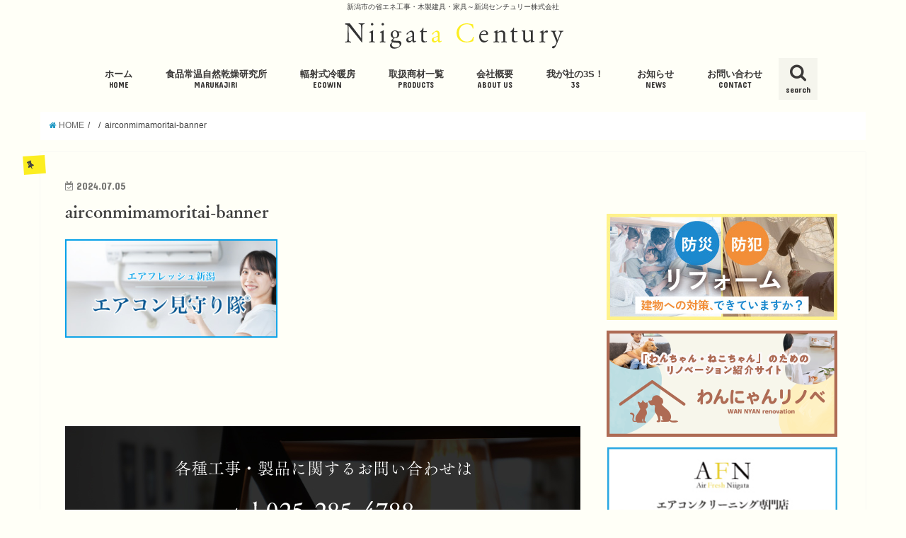

--- FILE ---
content_type: text/html; charset=UTF-8
request_url: https://www.ncentury.co.jp/airconmimamoritai-banner/
body_size: 15751
content:
<!doctype html>
<!--[if lt IE 7]><html dir="ltr" lang="ja" prefix="og: https://ogp.me/ns#" class="no-js lt-ie9 lt-ie8 lt-ie7"><![endif]-->
<!--[if (IE 7)&!(IEMobile)]><html dir="ltr" lang="ja" prefix="og: https://ogp.me/ns#" class="no-js lt-ie9 lt-ie8"><![endif]-->
<!--[if (IE 8)&!(IEMobile)]><html dir="ltr" lang="ja" prefix="og: https://ogp.me/ns#" class="no-js lt-ie9"><![endif]-->
<!--[if gt IE 8]><!-->
<html dir="ltr" lang="ja" prefix="og: https://ogp.me/ns#" class="no-js"><!--<![endif]-->

<head>
  <meta charset="utf-8">
  <meta http-equiv="X-UA-Compatible" content="IE=edge">
  <title>airconmimamoritai-banner | 輻射式冷暖房・省エネ工事・木製建具・家具｜新潟センチュリー株式会社</title>
  <meta name="HandheldFriendly" content="True">
  <meta name="MobileOptimized" content="320">
  <meta name="viewport" content="width=device-width, initial-scale=1" />

      <link rel="apple-touch-icon" href="https://www.ncentury.co.jp/wp-content/uploads/2018/01/icon.jpg">
        <link rel="icon" href="https://www.ncentury.co.jp/wp-content/uploads/2018/01/favicon.png">
  
  <link rel="pingback" href="https://www.ncentury.co.jp/xmlrpc.php">

  <!--[if IE]>
<link rel="shortcut icon" href="http://ncentury.co.jp/wp-content/uploads/2018/01/favicon.ico">
<![endif]-->
  <!--[if lt IE 9]>
<script src="//html5shiv.googlecode.com/svn/trunk/html5.js"></script>
<script src="//css3-mediaqueries-js.googlecode.com/svn/trunk/css3-mediaqueries.js"></script>
<![endif]-->

  
<meta name="google-site-verification" content="22xNniaFqbiYQp96BMC0mSV4cC7J9kt1OHvsOSTIE5Q" />
  
		<!-- All in One SEO 4.9.3 - aioseo.com -->
	<meta name="robots" content="max-image-preview:large" />
	<meta name="author" content="新潟センチュリー"/>
	<link rel="canonical" href="https://www.ncentury.co.jp/airconmimamoritai-banner/" />
	<meta name="generator" content="All in One SEO (AIOSEO) 4.9.3" />
		<meta property="og:locale" content="ja_JP" />
		<meta property="og:site_name" content="輻射式冷暖房・省エネ工事・木製建具・家具｜新潟センチュリー株式会社 | 新潟市の省エネ工事・木製建具・家具～新潟センチュリー株式会社" />
		<meta property="og:type" content="article" />
		<meta property="og:title" content="airconmimamoritai-banner | 輻射式冷暖房・省エネ工事・木製建具・家具｜新潟センチュリー株式会社" />
		<meta property="og:url" content="https://www.ncentury.co.jp/airconmimamoritai-banner/" />
		<meta property="article:published_time" content="2024-07-05T07:58:33+00:00" />
		<meta property="article:modified_time" content="2024-07-05T07:58:33+00:00" />
		<meta name="twitter:card" content="summary" />
		<meta name="twitter:title" content="airconmimamoritai-banner | 輻射式冷暖房・省エネ工事・木製建具・家具｜新潟センチュリー株式会社" />
		<script type="application/ld+json" class="aioseo-schema">
			{"@context":"https:\/\/schema.org","@graph":[{"@type":"BreadcrumbList","@id":"https:\/\/www.ncentury.co.jp\/airconmimamoritai-banner\/#breadcrumblist","itemListElement":[{"@type":"ListItem","@id":"https:\/\/www.ncentury.co.jp#listItem","position":1,"name":"\u30db\u30fc\u30e0","item":"https:\/\/www.ncentury.co.jp","nextItem":{"@type":"ListItem","@id":"https:\/\/www.ncentury.co.jp\/airconmimamoritai-banner\/#listItem","name":"airconmimamoritai-banner"}},{"@type":"ListItem","@id":"https:\/\/www.ncentury.co.jp\/airconmimamoritai-banner\/#listItem","position":2,"name":"airconmimamoritai-banner","previousItem":{"@type":"ListItem","@id":"https:\/\/www.ncentury.co.jp#listItem","name":"\u30db\u30fc\u30e0"}}]},{"@type":"ItemPage","@id":"https:\/\/www.ncentury.co.jp\/airconmimamoritai-banner\/#itempage","url":"https:\/\/www.ncentury.co.jp\/airconmimamoritai-banner\/","name":"airconmimamoritai-banner | \u8f3b\u5c04\u5f0f\u51b7\u6696\u623f\u30fb\u7701\u30a8\u30cd\u5de5\u4e8b\u30fb\u6728\u88fd\u5efa\u5177\u30fb\u5bb6\u5177\uff5c\u65b0\u6f5f\u30bb\u30f3\u30c1\u30e5\u30ea\u30fc\u682a\u5f0f\u4f1a\u793e","inLanguage":"ja","isPartOf":{"@id":"https:\/\/www.ncentury.co.jp\/#website"},"breadcrumb":{"@id":"https:\/\/www.ncentury.co.jp\/airconmimamoritai-banner\/#breadcrumblist"},"author":{"@id":"https:\/\/www.ncentury.co.jp\/author\/ncenturywp\/#author"},"creator":{"@id":"https:\/\/www.ncentury.co.jp\/author\/ncenturywp\/#author"},"datePublished":"2024-07-05T16:58:33+09:00","dateModified":"2024-07-05T16:58:33+09:00"},{"@type":"Organization","@id":"https:\/\/www.ncentury.co.jp\/#organization","name":"\u8f3b\u5c04\u5f0f\u51b7\u6696\u623f\u30fb\u7701\u30a8\u30cd\u5de5\u4e8b\u30fb\u6728\u88fd\u5efa\u5177\u30fb\u5bb6\u5177\uff5c\u65b0\u6f5f\u30bb\u30f3\u30c1\u30e5\u30ea\u30fc\u682a\u5f0f\u4f1a\u793e","description":"\u65b0\u6f5f\u5e02\u306e\u7701\u30a8\u30cd\u5de5\u4e8b\u30fb\u6728\u88fd\u5efa\u5177\u30fb\u5bb6\u5177\uff5e\u65b0\u6f5f\u30bb\u30f3\u30c1\u30e5\u30ea\u30fc\u682a\u5f0f\u4f1a\u793e","url":"https:\/\/www.ncentury.co.jp\/"},{"@type":"Person","@id":"https:\/\/www.ncentury.co.jp\/author\/ncenturywp\/#author","url":"https:\/\/www.ncentury.co.jp\/author\/ncenturywp\/","name":"\u65b0\u6f5f\u30bb\u30f3\u30c1\u30e5\u30ea\u30fc","image":{"@type":"ImageObject","@id":"https:\/\/www.ncentury.co.jp\/airconmimamoritai-banner\/#authorImage","url":"https:\/\/secure.gravatar.com\/avatar\/0e47b7f68214bcc403d69b58a0d9099f7c3cfa6210cd59d4e49f2281c51bba8c?s=96&d=mm&r=g","width":96,"height":96,"caption":"\u65b0\u6f5f\u30bb\u30f3\u30c1\u30e5\u30ea\u30fc"}},{"@type":"WebSite","@id":"https:\/\/www.ncentury.co.jp\/#website","url":"https:\/\/www.ncentury.co.jp\/","name":"\u8f3b\u5c04\u5f0f\u51b7\u6696\u623f\u30fb\u7701\u30a8\u30cd\u5de5\u4e8b\u30fb\u6728\u88fd\u5efa\u5177\u30fb\u5bb6\u5177\uff5c\u65b0\u6f5f\u30bb\u30f3\u30c1\u30e5\u30ea\u30fc\u682a\u5f0f\u4f1a\u793e","description":"\u65b0\u6f5f\u5e02\u306e\u7701\u30a8\u30cd\u5de5\u4e8b\u30fb\u6728\u88fd\u5efa\u5177\u30fb\u5bb6\u5177\uff5e\u65b0\u6f5f\u30bb\u30f3\u30c1\u30e5\u30ea\u30fc\u682a\u5f0f\u4f1a\u793e","inLanguage":"ja","publisher":{"@id":"https:\/\/www.ncentury.co.jp\/#organization"}}]}
		</script>
		<!-- All in One SEO -->

<link rel="alternate" type="application/rss+xml" title="輻射式冷暖房・省エネ工事・木製建具・家具｜新潟センチュリー株式会社 &raquo; フィード" href="https://www.ncentury.co.jp/feed/" />
<link rel="alternate" title="oEmbed (JSON)" type="application/json+oembed" href="https://www.ncentury.co.jp/wp-json/oembed/1.0/embed?url=https%3A%2F%2Fwww.ncentury.co.jp%2Fairconmimamoritai-banner%2F" />
<link rel="alternate" title="oEmbed (XML)" type="text/xml+oembed" href="https://www.ncentury.co.jp/wp-json/oembed/1.0/embed?url=https%3A%2F%2Fwww.ncentury.co.jp%2Fairconmimamoritai-banner%2F&#038;format=xml" />
<style id='wp-img-auto-sizes-contain-inline-css' type='text/css'>
img:is([sizes=auto i],[sizes^="auto," i]){contain-intrinsic-size:3000px 1500px}
/*# sourceURL=wp-img-auto-sizes-contain-inline-css */
</style>
<style id='wp-emoji-styles-inline-css' type='text/css'>

	img.wp-smiley, img.emoji {
		display: inline !important;
		border: none !important;
		box-shadow: none !important;
		height: 1em !important;
		width: 1em !important;
		margin: 0 0.07em !important;
		vertical-align: -0.1em !important;
		background: none !important;
		padding: 0 !important;
	}
/*# sourceURL=wp-emoji-styles-inline-css */
</style>
<style id='wp-block-library-inline-css' type='text/css'>
:root{--wp-block-synced-color:#7a00df;--wp-block-synced-color--rgb:122,0,223;--wp-bound-block-color:var(--wp-block-synced-color);--wp-editor-canvas-background:#ddd;--wp-admin-theme-color:#007cba;--wp-admin-theme-color--rgb:0,124,186;--wp-admin-theme-color-darker-10:#006ba1;--wp-admin-theme-color-darker-10--rgb:0,107,160.5;--wp-admin-theme-color-darker-20:#005a87;--wp-admin-theme-color-darker-20--rgb:0,90,135;--wp-admin-border-width-focus:2px}@media (min-resolution:192dpi){:root{--wp-admin-border-width-focus:1.5px}}.wp-element-button{cursor:pointer}:root .has-very-light-gray-background-color{background-color:#eee}:root .has-very-dark-gray-background-color{background-color:#313131}:root .has-very-light-gray-color{color:#eee}:root .has-very-dark-gray-color{color:#313131}:root .has-vivid-green-cyan-to-vivid-cyan-blue-gradient-background{background:linear-gradient(135deg,#00d084,#0693e3)}:root .has-purple-crush-gradient-background{background:linear-gradient(135deg,#34e2e4,#4721fb 50%,#ab1dfe)}:root .has-hazy-dawn-gradient-background{background:linear-gradient(135deg,#faaca8,#dad0ec)}:root .has-subdued-olive-gradient-background{background:linear-gradient(135deg,#fafae1,#67a671)}:root .has-atomic-cream-gradient-background{background:linear-gradient(135deg,#fdd79a,#004a59)}:root .has-nightshade-gradient-background{background:linear-gradient(135deg,#330968,#31cdcf)}:root .has-midnight-gradient-background{background:linear-gradient(135deg,#020381,#2874fc)}:root{--wp--preset--font-size--normal:16px;--wp--preset--font-size--huge:42px}.has-regular-font-size{font-size:1em}.has-larger-font-size{font-size:2.625em}.has-normal-font-size{font-size:var(--wp--preset--font-size--normal)}.has-huge-font-size{font-size:var(--wp--preset--font-size--huge)}.has-text-align-center{text-align:center}.has-text-align-left{text-align:left}.has-text-align-right{text-align:right}.has-fit-text{white-space:nowrap!important}#end-resizable-editor-section{display:none}.aligncenter{clear:both}.items-justified-left{justify-content:flex-start}.items-justified-center{justify-content:center}.items-justified-right{justify-content:flex-end}.items-justified-space-between{justify-content:space-between}.screen-reader-text{border:0;clip-path:inset(50%);height:1px;margin:-1px;overflow:hidden;padding:0;position:absolute;width:1px;word-wrap:normal!important}.screen-reader-text:focus{background-color:#ddd;clip-path:none;color:#444;display:block;font-size:1em;height:auto;left:5px;line-height:normal;padding:15px 23px 14px;text-decoration:none;top:5px;width:auto;z-index:100000}html :where(.has-border-color){border-style:solid}html :where([style*=border-top-color]){border-top-style:solid}html :where([style*=border-right-color]){border-right-style:solid}html :where([style*=border-bottom-color]){border-bottom-style:solid}html :where([style*=border-left-color]){border-left-style:solid}html :where([style*=border-width]){border-style:solid}html :where([style*=border-top-width]){border-top-style:solid}html :where([style*=border-right-width]){border-right-style:solid}html :where([style*=border-bottom-width]){border-bottom-style:solid}html :where([style*=border-left-width]){border-left-style:solid}html :where(img[class*=wp-image-]){height:auto;max-width:100%}:where(figure){margin:0 0 1em}html :where(.is-position-sticky){--wp-admin--admin-bar--position-offset:var(--wp-admin--admin-bar--height,0px)}@media screen and (max-width:600px){html :where(.is-position-sticky){--wp-admin--admin-bar--position-offset:0px}}

/*# sourceURL=wp-block-library-inline-css */
</style><style id='global-styles-inline-css' type='text/css'>
:root{--wp--preset--aspect-ratio--square: 1;--wp--preset--aspect-ratio--4-3: 4/3;--wp--preset--aspect-ratio--3-4: 3/4;--wp--preset--aspect-ratio--3-2: 3/2;--wp--preset--aspect-ratio--2-3: 2/3;--wp--preset--aspect-ratio--16-9: 16/9;--wp--preset--aspect-ratio--9-16: 9/16;--wp--preset--color--black: #000000;--wp--preset--color--cyan-bluish-gray: #abb8c3;--wp--preset--color--white: #ffffff;--wp--preset--color--pale-pink: #f78da7;--wp--preset--color--vivid-red: #cf2e2e;--wp--preset--color--luminous-vivid-orange: #ff6900;--wp--preset--color--luminous-vivid-amber: #fcb900;--wp--preset--color--light-green-cyan: #7bdcb5;--wp--preset--color--vivid-green-cyan: #00d084;--wp--preset--color--pale-cyan-blue: #8ed1fc;--wp--preset--color--vivid-cyan-blue: #0693e3;--wp--preset--color--vivid-purple: #9b51e0;--wp--preset--gradient--vivid-cyan-blue-to-vivid-purple: linear-gradient(135deg,rgb(6,147,227) 0%,rgb(155,81,224) 100%);--wp--preset--gradient--light-green-cyan-to-vivid-green-cyan: linear-gradient(135deg,rgb(122,220,180) 0%,rgb(0,208,130) 100%);--wp--preset--gradient--luminous-vivid-amber-to-luminous-vivid-orange: linear-gradient(135deg,rgb(252,185,0) 0%,rgb(255,105,0) 100%);--wp--preset--gradient--luminous-vivid-orange-to-vivid-red: linear-gradient(135deg,rgb(255,105,0) 0%,rgb(207,46,46) 100%);--wp--preset--gradient--very-light-gray-to-cyan-bluish-gray: linear-gradient(135deg,rgb(238,238,238) 0%,rgb(169,184,195) 100%);--wp--preset--gradient--cool-to-warm-spectrum: linear-gradient(135deg,rgb(74,234,220) 0%,rgb(151,120,209) 20%,rgb(207,42,186) 40%,rgb(238,44,130) 60%,rgb(251,105,98) 80%,rgb(254,248,76) 100%);--wp--preset--gradient--blush-light-purple: linear-gradient(135deg,rgb(255,206,236) 0%,rgb(152,150,240) 100%);--wp--preset--gradient--blush-bordeaux: linear-gradient(135deg,rgb(254,205,165) 0%,rgb(254,45,45) 50%,rgb(107,0,62) 100%);--wp--preset--gradient--luminous-dusk: linear-gradient(135deg,rgb(255,203,112) 0%,rgb(199,81,192) 50%,rgb(65,88,208) 100%);--wp--preset--gradient--pale-ocean: linear-gradient(135deg,rgb(255,245,203) 0%,rgb(182,227,212) 50%,rgb(51,167,181) 100%);--wp--preset--gradient--electric-grass: linear-gradient(135deg,rgb(202,248,128) 0%,rgb(113,206,126) 100%);--wp--preset--gradient--midnight: linear-gradient(135deg,rgb(2,3,129) 0%,rgb(40,116,252) 100%);--wp--preset--font-size--small: 13px;--wp--preset--font-size--medium: 20px;--wp--preset--font-size--large: 36px;--wp--preset--font-size--x-large: 42px;--wp--preset--spacing--20: 0.44rem;--wp--preset--spacing--30: 0.67rem;--wp--preset--spacing--40: 1rem;--wp--preset--spacing--50: 1.5rem;--wp--preset--spacing--60: 2.25rem;--wp--preset--spacing--70: 3.38rem;--wp--preset--spacing--80: 5.06rem;--wp--preset--shadow--natural: 6px 6px 9px rgba(0, 0, 0, 0.2);--wp--preset--shadow--deep: 12px 12px 50px rgba(0, 0, 0, 0.4);--wp--preset--shadow--sharp: 6px 6px 0px rgba(0, 0, 0, 0.2);--wp--preset--shadow--outlined: 6px 6px 0px -3px rgb(255, 255, 255), 6px 6px rgb(0, 0, 0);--wp--preset--shadow--crisp: 6px 6px 0px rgb(0, 0, 0);}:where(.is-layout-flex){gap: 0.5em;}:where(.is-layout-grid){gap: 0.5em;}body .is-layout-flex{display: flex;}.is-layout-flex{flex-wrap: wrap;align-items: center;}.is-layout-flex > :is(*, div){margin: 0;}body .is-layout-grid{display: grid;}.is-layout-grid > :is(*, div){margin: 0;}:where(.wp-block-columns.is-layout-flex){gap: 2em;}:where(.wp-block-columns.is-layout-grid){gap: 2em;}:where(.wp-block-post-template.is-layout-flex){gap: 1.25em;}:where(.wp-block-post-template.is-layout-grid){gap: 1.25em;}.has-black-color{color: var(--wp--preset--color--black) !important;}.has-cyan-bluish-gray-color{color: var(--wp--preset--color--cyan-bluish-gray) !important;}.has-white-color{color: var(--wp--preset--color--white) !important;}.has-pale-pink-color{color: var(--wp--preset--color--pale-pink) !important;}.has-vivid-red-color{color: var(--wp--preset--color--vivid-red) !important;}.has-luminous-vivid-orange-color{color: var(--wp--preset--color--luminous-vivid-orange) !important;}.has-luminous-vivid-amber-color{color: var(--wp--preset--color--luminous-vivid-amber) !important;}.has-light-green-cyan-color{color: var(--wp--preset--color--light-green-cyan) !important;}.has-vivid-green-cyan-color{color: var(--wp--preset--color--vivid-green-cyan) !important;}.has-pale-cyan-blue-color{color: var(--wp--preset--color--pale-cyan-blue) !important;}.has-vivid-cyan-blue-color{color: var(--wp--preset--color--vivid-cyan-blue) !important;}.has-vivid-purple-color{color: var(--wp--preset--color--vivid-purple) !important;}.has-black-background-color{background-color: var(--wp--preset--color--black) !important;}.has-cyan-bluish-gray-background-color{background-color: var(--wp--preset--color--cyan-bluish-gray) !important;}.has-white-background-color{background-color: var(--wp--preset--color--white) !important;}.has-pale-pink-background-color{background-color: var(--wp--preset--color--pale-pink) !important;}.has-vivid-red-background-color{background-color: var(--wp--preset--color--vivid-red) !important;}.has-luminous-vivid-orange-background-color{background-color: var(--wp--preset--color--luminous-vivid-orange) !important;}.has-luminous-vivid-amber-background-color{background-color: var(--wp--preset--color--luminous-vivid-amber) !important;}.has-light-green-cyan-background-color{background-color: var(--wp--preset--color--light-green-cyan) !important;}.has-vivid-green-cyan-background-color{background-color: var(--wp--preset--color--vivid-green-cyan) !important;}.has-pale-cyan-blue-background-color{background-color: var(--wp--preset--color--pale-cyan-blue) !important;}.has-vivid-cyan-blue-background-color{background-color: var(--wp--preset--color--vivid-cyan-blue) !important;}.has-vivid-purple-background-color{background-color: var(--wp--preset--color--vivid-purple) !important;}.has-black-border-color{border-color: var(--wp--preset--color--black) !important;}.has-cyan-bluish-gray-border-color{border-color: var(--wp--preset--color--cyan-bluish-gray) !important;}.has-white-border-color{border-color: var(--wp--preset--color--white) !important;}.has-pale-pink-border-color{border-color: var(--wp--preset--color--pale-pink) !important;}.has-vivid-red-border-color{border-color: var(--wp--preset--color--vivid-red) !important;}.has-luminous-vivid-orange-border-color{border-color: var(--wp--preset--color--luminous-vivid-orange) !important;}.has-luminous-vivid-amber-border-color{border-color: var(--wp--preset--color--luminous-vivid-amber) !important;}.has-light-green-cyan-border-color{border-color: var(--wp--preset--color--light-green-cyan) !important;}.has-vivid-green-cyan-border-color{border-color: var(--wp--preset--color--vivid-green-cyan) !important;}.has-pale-cyan-blue-border-color{border-color: var(--wp--preset--color--pale-cyan-blue) !important;}.has-vivid-cyan-blue-border-color{border-color: var(--wp--preset--color--vivid-cyan-blue) !important;}.has-vivid-purple-border-color{border-color: var(--wp--preset--color--vivid-purple) !important;}.has-vivid-cyan-blue-to-vivid-purple-gradient-background{background: var(--wp--preset--gradient--vivid-cyan-blue-to-vivid-purple) !important;}.has-light-green-cyan-to-vivid-green-cyan-gradient-background{background: var(--wp--preset--gradient--light-green-cyan-to-vivid-green-cyan) !important;}.has-luminous-vivid-amber-to-luminous-vivid-orange-gradient-background{background: var(--wp--preset--gradient--luminous-vivid-amber-to-luminous-vivid-orange) !important;}.has-luminous-vivid-orange-to-vivid-red-gradient-background{background: var(--wp--preset--gradient--luminous-vivid-orange-to-vivid-red) !important;}.has-very-light-gray-to-cyan-bluish-gray-gradient-background{background: var(--wp--preset--gradient--very-light-gray-to-cyan-bluish-gray) !important;}.has-cool-to-warm-spectrum-gradient-background{background: var(--wp--preset--gradient--cool-to-warm-spectrum) !important;}.has-blush-light-purple-gradient-background{background: var(--wp--preset--gradient--blush-light-purple) !important;}.has-blush-bordeaux-gradient-background{background: var(--wp--preset--gradient--blush-bordeaux) !important;}.has-luminous-dusk-gradient-background{background: var(--wp--preset--gradient--luminous-dusk) !important;}.has-pale-ocean-gradient-background{background: var(--wp--preset--gradient--pale-ocean) !important;}.has-electric-grass-gradient-background{background: var(--wp--preset--gradient--electric-grass) !important;}.has-midnight-gradient-background{background: var(--wp--preset--gradient--midnight) !important;}.has-small-font-size{font-size: var(--wp--preset--font-size--small) !important;}.has-medium-font-size{font-size: var(--wp--preset--font-size--medium) !important;}.has-large-font-size{font-size: var(--wp--preset--font-size--large) !important;}.has-x-large-font-size{font-size: var(--wp--preset--font-size--x-large) !important;}
/*# sourceURL=global-styles-inline-css */
</style>

<style id='classic-theme-styles-inline-css' type='text/css'>
/*! This file is auto-generated */
.wp-block-button__link{color:#fff;background-color:#32373c;border-radius:9999px;box-shadow:none;text-decoration:none;padding:calc(.667em + 2px) calc(1.333em + 2px);font-size:1.125em}.wp-block-file__button{background:#32373c;color:#fff;text-decoration:none}
/*# sourceURL=/wp-includes/css/classic-themes.min.css */
</style>
<link rel='stylesheet' id='slb_core-css' href='https://www.ncentury.co.jp/wp-content/plugins/simple-lightbox/client/css/app.css?ver=2.9.4' type='text/css' media='all' />
<link rel='stylesheet' id='fancybox-css' href='https://www.ncentury.co.jp/wp-content/plugins/easy-fancybox/fancybox/1.5.4/jquery.fancybox.min.css?ver=6.9' type='text/css' media='screen' />
<style id='fancybox-inline-css' type='text/css'>
#fancybox-outer{background:#ffffff}#fancybox-content{background:#ffffff;border-color:#ffffff;color:#000000;}#fancybox-title,#fancybox-title-float-main{color:#fff}
/*# sourceURL=fancybox-inline-css */
</style>
<link rel='stylesheet' id='style-css' href='https://www.ncentury.co.jp/wp-content/themes/jstork/style.css?ver=20251210' type='text/css' media='all' />
<link rel='stylesheet' id='slick-css' href='https://www.ncentury.co.jp/wp-content/themes/jstork/library/css/slick.css?ver=6.9' type='text/css' media='all' />
<link rel='stylesheet' id='animate-css' href='https://www.ncentury.co.jp/wp-content/themes/jstork/library/css/animate.min.css?ver=6.9' type='text/css' media='all' />
<link rel='stylesheet' id='shortcode-css' href='https://www.ncentury.co.jp/wp-content/themes/jstork/library/css/shortcode.css?ver=6.9' type='text/css' media='all' />
<link rel='stylesheet' id='remodal-css' href='https://www.ncentury.co.jp/wp-content/themes/jstork/library/css/remodal.css?ver=6.9' type='text/css' media='all' />
<script type="text/javascript" src="//ajax.googleapis.com/ajax/libs/jquery/1.12.2/jquery.min.js?ver=1.12.2" id="jquery-js"></script>
<link rel="https://api.w.org/" href="https://www.ncentury.co.jp/wp-json/" /><link rel="alternate" title="JSON" type="application/json" href="https://www.ncentury.co.jp/wp-json/wp/v2/media/9627" /><link rel="EditURI" type="application/rsd+xml" title="RSD" href="https://www.ncentury.co.jp/xmlrpc.php?rsd" />

<link rel='shortlink' href='https://www.ncentury.co.jp/?p=9627' />
<style type="text/css">
body{color: #3E3E3E;}
a,#breadcrumb li a i{color: #1f98c4;}
a:hover{color: #E69B9B;}
.article-footer .post-categories li a,.article-footer .tags a{  background: #1f98c4;  border:1px solid #1f98c4;}
.article-footer .tags a{color:#1f98c4; background: none;}
.article-footer .post-categories li a:hover,.article-footer .tags a:hover{ background:#E69B9B;  border-color:#E69B9B;}
input[type="text"],input[type="password"],input[type="datetime"],input[type="datetime-local"],input[type="date"],input[type="month"],input[type="time"],input[type="week"],input[type="number"],input[type="email"],input[type="url"],input[type="search"],input[type="tel"],input[type="color"],select,textarea,.field { background-color: #ffffff;}
/*ヘッダー*/
.header{color: #2b2b2b;}
.header.bg,.header #inner-header,.menu-sp{background: #fffff7;}
#logo a{color: #eeee22;}
#g_nav .nav li a,.nav_btn,.menu-sp a,.menu-sp a,.menu-sp > ul:after{color: #3a3837;}
#logo a:hover,.nav li a:hover,.nav_btn:hover{color:#eeee22;}
@media only screen and (min-width: 768px) {
.nav > li > a:after{background: #3a3837;}
.nav ul {background: #fffff7;}
#g_nav .nav li ul.sub-menu li a{color: #353535;}
}
@media only screen and (max-width: 1165px) {
.site_description{
background: #fffff7;
color: #2b2b2b;
}
}
/*メインエリア*/
#inner-content{background: #fffff7}
.top-post-list .post-list:before{background: #1f98c4;}
.widget li a:after{color: #1f98c4;}
/* 投稿ページ見出し */
.entry-content h2,.widgettitle{background: #eeee22; color: #353535;}
.entry-content h3{border-color: #eeee22;}
.h_boader .entry-content h2{border-color: #eeee22; color: #3E3E3E;}
.h_balloon .entry-content h2:after{border-top-color: #eeee22;}
/* リスト要素 */
.entry-content ul li:before{ background: #eeee22;}
.entry-content ol li:before{ background: #eeee22;}
/* カテゴリーラベル */
.post-list-card .post-list .eyecatch .cat-name,.top-post-list .post-list .eyecatch .cat-name,.byline .cat-name,.single .authorbox .author-newpost li .cat-name,.related-box li .cat-name,.carouselwrap .cat-name,.eyecatch .cat-name{background: #fcee21; color:  #444444;}
/* ランキングバッジ */
ul.wpp-list li a:before{background: #eeee22; color: #353535;}
/* アーカイブのボタン */
.readmore a{border:1px solid #1f98c4;color:#1f98c4;}
.readmore a:hover{background:#1f98c4;color:#fff;}
/* ボタンの色 */
.btn-wrap a{background: #1f98c4;border: 1px solid #1f98c4;}
.btn-wrap a:hover{background: #E69B9B;border-color: #E69B9B;}
.btn-wrap.simple a{border:1px solid #1f98c4;color:#1f98c4;}
.btn-wrap.simple a:hover{background:#1f98c4;}
/* コメント */
.blue-btn, .comment-reply-link, #submit { background-color: #1f98c4; }
.blue-btn:hover, .comment-reply-link:hover, #submit:hover, .blue-btn:focus, .comment-reply-link:focus, #submit:focus {background-color: #E69B9B; }
/* サイドバー */
#sidebar1{color: #44444444;}
.widget a{text-decoration:none; color:#666666;}
.widget a:hover{color:#999999;}
/*フッター*/
#footer-top.bg,#footer-top .inner,.cta-inner{background-color: #fffff7; color: #333333;}
.footer a,#footer-top a{color: #353535;}
#footer-top .widgettitle{color: #333333;}
.footer.bg,.footer .inner {background-color: #fffff7;color: #333333;}
.footer-links li a:before{ color: #fffff7;}
/* ページネーション */
.pagination a, .pagination span,.page-links a{border-color: #1f98c4; color: #1f98c4;}
.pagination .current,.pagination .current:hover,.page-links ul > li > span{background-color: #1f98c4; border-color: #1f98c4;}
.pagination a:hover, .pagination a:focus,.page-links a:hover, .page-links a:focus{background-color: #1f98c4; color: #fff;}
</style>
<!-- All in one Favicon 4.8 --><style type="text/css" id="custom-background-css">
body.custom-background { background-color: #fffff7; }
</style>
	  <script type="text/javascript" src="//webfont.fontplus.jp/accessor/script/fontplus.js?De-SYiGdK68%3D&aa=1&ab=2" charset="utf-8"></script>
  <script src="//ajax.googleapis.com/ajax/libs/jquery/1.11.0/jquery.min.js"></script>
  <script>
    $(function() {
      $('.menu-item-2221 a').click(function() {
        var $href = $(this).attr('href');
        if ($href == "#") {
          $(this).next().slideToggle(300);
        }
      });
      $('.menu-item-9560 a').click(function() {
        var $href = $(this).attr('href');
        if ($href == "#") {
          $(this).next().slideToggle(300);
        }
      });
      $('.menu-item-4061 a').click(function() {
        var $href = $(this).attr('href');
        if ($href == "#") {
          $(this).next().slideToggle(300);
        }
      });
      $('.menu-item-2544 a').click(function() {
        var $href = $(this).attr('href');
        if ($href == "#") {
          $(this).next().slideToggle(300);
        }
      });
      $('.menu-item-2222 a').click(function() {
        var $href = $(this).attr('href');
        if ($href == "#") {
          $(this).next().slideToggle(300);
          $('.menu-item-2222 ul.sub-menu ul.sub-menu').slideToggle(300);
        }
      });
      $('.menu-item-2223 a').click(function() {
        $(this).next().slideToggle(300);
      });
      $('.menu-item-2224 a').click(function() {
        $(this).next().slideToggle(300);
      });
      $('.menu-item-2225 a').click(function() {
        $(this).next().slideToggle(300);
      });
      $('.menu-item-2226 a').click(function() {
        $(this).next().slideToggle(300);
      });
    });
  </script>

  <script src="https://www.ncentury.co.jp/wp-content/themes/jstork/js/acd.js"></script>
  <script src="https://www.ncentury.co.jp/wp-content/themes/jstork/js/jQueryAutoHeight.js"></script>

  <!-- Global site tag (gtag.js) - Google Analytics -->
  <script async src="https://www.googletagmanager.com/gtag/js?id=UA-37166021-1"></script>
  <script>
    window.dataLayer = window.dataLayer || [];

    function gtag() {
      dataLayer.push(arguments);
    }
    gtag('js', new Date());

    gtag('config', 'UA-37166021-1');
  </script>

  
    <link rel="stylesheet" href="https://i.icomoon.io/public/temp/dc5642d317/UntitledProject/style.css">
</head>

<body class="attachment wp-singular attachment-template-default single single-attachment postid-9627 attachmentid-9627 attachment-jpeg custom-background wp-theme-jstork metaslider-plugin">
  <div id="container" class="  ">
    
      <p class="site_description">新潟市の省エネ工事・木製建具・家具～新潟センチュリー株式会社</p>      <header class="header animated fadeIn bgnormal headercenter" role="banner">
        <div id="inner-header" class="wrap cf">
          <div id="logo" class="gf fs_s">
                                          <p class="h1 img"><a href="https://www.ncentury.co.jp"><img src="https://www.ncentury.co.jp/wp-content/uploads/2024/07/logo_02.png" alt="輻射式冷暖房・省エネ工事・木製建具・家具｜新潟センチュリー株式会社"></a></p>
                                    </div>

                      <nav id="g_nav" role="navigation">
                              <a href="#searchbox" data-remodal-target="searchbox" class="nav_btn search_btn"><span class="text gf">search</span></a>
              
              <ul id="menu-gnavi" class="nav top-nav cf"><li id="menu-item-130" class="menu-item menu-item-type-custom menu-item-object-custom menu-item-home menu-item-130"><a href="http://www.ncentury.co.jp/">ホーム<span class="gf">HOME</span></a></li>
<li id="menu-item-2060" class="menu-item menu-item-type-custom menu-item-object-custom menu-item-2060"><a href="https://marukajiri.biz">食品常温自然乾燥研究所<span class="gf">MARUKAJIRI</span></a></li>
<li id="menu-item-2061" class="menu-item menu-item-type-custom menu-item-object-custom menu-item-2061"><a href="https://hukusya.com">輻射式冷暖房<span class="gf">ECOWIN</span></a></li>
<li id="menu-item-2227" class="menu-item menu-item-type-post_type menu-item-object-page menu-item-has-children menu-item-2227"><a href="https://www.ncentury.co.jp/service/">取扱商材一覧<span class="gf">PRODUCTS</span></a>
<ul class="sub-menu">
	<li id="menu-item-2221" class="menu-item menu-item-type-custom menu-item-object-custom menu-item-has-children menu-item-2221"><a href="#">冷暖房システム＞<span class="gf"></span></a>
	<ul class="sub-menu">
		<li id="menu-item-3562" class="menu-item menu-item-type-post_type menu-item-object-page menu-item-3562"><a href="https://www.ncentury.co.jp/hukusya/">輻射式冷暖房システム<span class="gf"></span></a></li>
		<li id="menu-item-4343" class="menu-item menu-item-type-post_type menu-item-object-page menu-item-4343"><a href="https://www.ncentury.co.jp/hukusya/yukadan/">床放射 省エネ床暖房システム<span class="gf"></span></a></li>
		<li id="menu-item-902" class="menu-item menu-item-type-post_type menu-item-object-page menu-item-902"><a href="https://www.ncentury.co.jp/hukusya/yuka_centralthermo/">床放射 高効率温水式床暖房<span class="gf"></span></a></li>
	</ul>
</li>
	<li id="menu-item-9560" class="menu-item menu-item-type-custom menu-item-object-custom menu-item-has-children menu-item-9560"><a href="#">エアコンクリーニング・入替＞<span class="gf"></span></a>
	<ul class="sub-menu">
		<li id="menu-item-9561" class="menu-item menu-item-type-custom menu-item-object-custom menu-item-9561"><a href="https://hc.ncentury.co.jp/">エアコン専門店「エアフレッシュ新潟」<span class="gf"></span></a></li>
		<li id="menu-item-9589" class="menu-item menu-item-type-custom menu-item-object-custom menu-item-9589"><a target="_blank" href="https://hc.ncentury.co.jp/mimamoritai/">エアコン入替・クリーニングサービス  エアコン見守り隊<span class="gf"></span></a></li>
	</ul>
</li>
	<li id="menu-item-2222" class="menu-item menu-item-type-custom menu-item-object-custom menu-item-has-children menu-item-2222"><a href="#">企業の省エネ＞<span class="gf"></span></a>
	<ul class="sub-menu">
		<li id="menu-item-97" class="menu-item menu-item-type-post_type menu-item-object-page menu-item-97"><a href="https://www.ncentury.co.jp/eco/">企業の省エネダイジェスト<span class="gf"></span></a></li>
		<li id="menu-item-2472" class="menu-item menu-item-type-post_type menu-item-object-page menu-item-2472"><a href="https://www.ncentury.co.jp/eco/looop/">電力会社切替で節電<span class="gf"></span></a></li>
		<li id="menu-item-8036" class="menu-item menu-item-type-post_type menu-item-object-page menu-item-8036"><a href="https://www.ncentury.co.jp/led/">照明のコスト削減<span class="gf"></span></a></li>
		<li id="menu-item-8952" class="menu-item menu-item-type-post_type menu-item-object-page menu-item-8952"><a href="https://www.ncentury.co.jp/zk_water/">強アルカリイオン電解水「ZKウォーター」生成機　ZKシリーズ<span class="gf"></span></a></li>
	</ul>
</li>
	<li id="menu-item-2223" class="menu-item menu-item-type-custom menu-item-object-custom menu-item-has-children menu-item-2223"><a href="#">屋根・道路の融雪＞<span class="gf"></span></a>
	<ul class="sub-menu">
		<li id="menu-item-117" class="menu-item menu-item-type-post_type menu-item-object-page menu-item-117"><a href="https://www.ncentury.co.jp/yuusetsu/">屋根・道路の融雪ダイジェスト<span class="gf"></span></a></li>
		<li id="menu-item-118" class="menu-item menu-item-type-post_type menu-item-object-page menu-item-118"><a href="https://www.ncentury.co.jp/yuusetsu/road_new/">ロードヒーティング<span class="gf"></span></a></li>
		<li id="menu-item-119" class="menu-item menu-item-type-post_type menu-item-object-page menu-item-119"><a href="https://www.ncentury.co.jp/yuusetsu/yane/">屋根融雪<span class="gf"></span></a></li>
	</ul>
</li>
	<li id="menu-item-2224" class="menu-item menu-item-type-custom menu-item-object-custom menu-item-has-children menu-item-2224"><a href="#">木製建具・家具＞<span class="gf"></span></a>
	<ul class="sub-menu">
		<li id="menu-item-9559" class="menu-item menu-item-type-custom menu-item-object-custom menu-item-9559"><a target="_blank" href="https://www.ncentury.co.jp/wan-nyan/">ワンニャンシルエットドア<span class="gf"></span></a></li>
		<li id="menu-item-944" class="menu-item menu-item-type-post_type menu-item-object-page menu-item-944"><a href="https://www.ncentury.co.jp/mokusei_tategu/">木製建具・家具<span class="gf"></span></a></li>
		<li id="menu-item-1420" class="menu-item menu-item-type-post_type menu-item-object-page menu-item-1420"><a href="https://www.ncentury.co.jp/mokusei_tategu/mokusei_tategu_jirei/">木製建具・家具の施工事例<span class="gf"></span></a></li>
	</ul>
</li>
	<li id="menu-item-2225" class="menu-item menu-item-type-custom menu-item-object-custom menu-item-has-children menu-item-2225"><a href="#">内装塗壁＞<span class="gf"></span></a>
	<ul class="sub-menu">
		<li id="menu-item-1672" class="menu-item menu-item-type-post_type menu-item-object-page menu-item-1672"><a href="https://www.ncentury.co.jp/naisou_nurikabe/">内装塗壁<span class="gf"></span></a></li>
		<li id="menu-item-1677" class="menu-item menu-item-type-post_type menu-item-object-page menu-item-1677"><a href="https://www.ncentury.co.jp/sk_monogatari/">漆喰ものがたり<span class="gf"></span></a></li>
		<li id="menu-item-1673" class="menu-item menu-item-type-post_type menu-item-object-page menu-item-1673"><a href="https://www.ncentury.co.jp/naisou_nurikabe/chahu/">空気洗浄塗料「チャフウォール」<span class="gf"></span></a></li>
	</ul>
</li>
	<li id="menu-item-4061" class="menu-item menu-item-type-custom menu-item-object-custom menu-item-has-children menu-item-4061"><a href="#">遮熱材・断熱材＞<span class="gf"></span></a>
	<ul class="sub-menu">
		<li id="menu-item-4067" class="menu-item menu-item-type-post_type menu-item-object-page menu-item-4067"><a href="https://www.ncentury.co.jp/woolbreath/">羊毛断熱材ウールブレス<span class="gf"></span></a></li>
		<li id="menu-item-7505" class="menu-item menu-item-type-post_type menu-item-object-page menu-item-7505"><a href="https://www.ncentury.co.jp/heatblock-sheet/">高性能遮熱断熱シート<span class="gf"></span></a></li>
	</ul>
</li>
	<li id="menu-item-2544" class="menu-item menu-item-type-custom menu-item-object-custom menu-item-has-children menu-item-2544"><a href="#">美容・健康＞<span class="gf"></span></a>
	<ul class="sub-menu">
		<li id="menu-item-8014" class="menu-item menu-item-type-custom menu-item-object-custom menu-item-8014"><a target="_blank" href="https://hitsujimakura.com/">羊まくら　素肌呼吸<span class="gf"></span></a></li>
		<li id="menu-item-7187" class="menu-item menu-item-type-post_type menu-item-object-page menu-item-7187"><a href="https://www.ncentury.co.jp/wannyanbed/">ワンニャンベッド素肌呼吸<span class="gf"></span></a></li>
		<li id="menu-item-7515" class="menu-item menu-item-type-post_type menu-item-object-page menu-item-7515"><a href="https://www.ncentury.co.jp/silkwool/">美容ケアマット「シルクゥール」<span class="gf"></span></a></li>
		<li id="menu-item-6821" class="menu-item menu-item-type-custom menu-item-object-custom menu-item-6821"><a target="_blank" href="https://o-rela-plus.ncentury.co.jp/">高質マイナスイオン・低濃度オゾン発生器<span class="gf"></span></a></li>
		<li id="menu-item-5032" class="menu-item menu-item-type-post_type menu-item-object-page menu-item-5032"><a href="https://www.ncentury.co.jp/ecowin_filter/">エアコン抗菌フィルター<span class="gf"></span></a></li>
		<li id="menu-item-10660" class="menu-item menu-item-type-post_type menu-item-object-page menu-item-10660"><a href="https://www.ncentury.co.jp/luxe-spa/">ホームアロマサウナ<span class="gf"></span><br />Luxe・Spa（リュクス・スパ）</a></li>
	</ul>
</li>
</ul>
</li>
<li id="menu-item-106" class="menu-item menu-item-type-post_type menu-item-object-page menu-item-has-children menu-item-106"><a href="https://www.ncentury.co.jp/aboutus/">会社概要<span class="gf">ABOUT US</span></a>
<ul class="sub-menu">
	<li id="menu-item-5795" class="menu-item menu-item-type-post_type menu-item-object-page menu-item-5795"><a href="https://www.ncentury.co.jp/aboutus/">会社概要<span class="gf">ABOUT US</span></a></li>
	<li id="menu-item-96" class="menu-item menu-item-type-post_type menu-item-object-page menu-item-96"><a href="https://www.ncentury.co.jp/aisatsu/">代表挨拶<span class="gf"></span></a></li>
	<li id="menu-item-121" class="menu-item menu-item-type-post_type menu-item-object-page menu-item-121"><a href="https://www.ncentury.co.jp/staff/">社員紹介<span class="gf"></span></a></li>
	<li id="menu-item-976" class="menu-item menu-item-type-custom menu-item-object-custom menu-item-976"><a href="http://www.ncentury.co.jp/aboutus/#saiyou">採用情報<span class="gf"></span></a></li>
	<li id="menu-item-10515" class="menu-item menu-item-type-custom menu-item-object-custom menu-item-10515"><a href="http://www.ncentury.co.jp/aboutus/#kouteki">公的取組<span class="gf"></span></a></li>
	<li id="menu-item-10435" class="menu-item menu-item-type-custom menu-item-object-custom menu-item-10435"><a href="http://www.ncentury.co.jp/aboutus/#torikumi">社内取組<span class="gf"></span></a></li>
	<li id="menu-item-107" class="menu-item menu-item-type-post_type menu-item-object-page menu-item-107"><a href="https://www.ncentury.co.jp/aboutus/showroom/">体感スペース・体感ハウス<span class="gf"></span></a></li>
	<li id="menu-item-843" class="menu-item menu-item-type-post_type menu-item-object-page menu-item-843"><a href="https://www.ncentury.co.jp/kankyou/">環境への取り組み<span class="gf"></span></a></li>
	<li id="menu-item-95" class="menu-item menu-item-type-post_type menu-item-object-page menu-item-95"><a href="https://www.ncentury.co.jp/policy/">プライバシーポリシー<span class="gf"></span></a></li>
</ul>
</li>
<li id="menu-item-2838" class="menu-item menu-item-type-custom menu-item-object-custom menu-item-2838"><a href="https://www.ncentury.co.jp/3s/">我が社の3S！<span class="gf">3S</span></a></li>
<li id="menu-item-5468" class="menu-item menu-item-type-custom menu-item-object-custom menu-item-has-children menu-item-5468"><a href="https://www.ncentury.co.jp/category/blog,info,event,media,voice,wagasha_3s/">お知らせ<span class="gf">NEWS</span></a>
<ul class="sub-menu">
	<li id="menu-item-131" class="menu-item menu-item-type-taxonomy menu-item-object-category menu-item-131"><a href="https://www.ncentury.co.jp/category/info/">インフォメーション<span class="gf"></span></a></li>
	<li id="menu-item-5465" class="menu-item menu-item-type-taxonomy menu-item-object-category menu-item-5465"><a href="https://www.ncentury.co.jp/category/event/">イベント情報<span class="gf"></span></a></li>
	<li id="menu-item-5466" class="menu-item menu-item-type-taxonomy menu-item-object-category menu-item-5466"><a href="https://www.ncentury.co.jp/category/blog/">ブログ<span class="gf"></span></a></li>
	<li id="menu-item-5467" class="menu-item menu-item-type-taxonomy menu-item-object-category menu-item-5467"><a href="https://www.ncentury.co.jp/category/media/">メディア掲載履歴<span class="gf"></span></a></li>
</ul>
</li>
<li id="menu-item-94" class="menu-item menu-item-type-post_type menu-item-object-page menu-item-94"><a href="https://www.ncentury.co.jp/contact/">お問い合わせ<span class="gf">CONTACT</span></a></li>
</ul>            </nav>
          
          <a href="#spnavi" data-remodal-target="spnavi" class="nav_btn"><span class="text gf">menu</span></a>


        </div>
                  <link rel='stylesheet' id='style-css' href='https://www.ncentury.co.jp/wp-content/themes/jstork/style5.css?ver=4.9.10' type='text/css' media='all' />
              </header>

      
        <div class="remodal" data-remodal-id="spnavi" data-remodal-options="hashTracking:false">
          <button data-remodal-action="close" class="remodal-close"><span class="text gf">CLOSE</span></button>
          <ul id="menu-gnavi-1" class="sp_g_nav nav top-nav cf"><li class="menu-item menu-item-type-custom menu-item-object-custom menu-item-home menu-item-130"><a href="http://www.ncentury.co.jp/">ホーム<span class="gf">HOME</span></a></li>
<li class="menu-item menu-item-type-custom menu-item-object-custom menu-item-2060"><a href="https://marukajiri.biz">食品常温自然乾燥研究所<span class="gf">MARUKAJIRI</span></a></li>
<li class="menu-item menu-item-type-custom menu-item-object-custom menu-item-2061"><a href="https://hukusya.com">輻射式冷暖房<span class="gf">ECOWIN</span></a></li>
<li class="menu-item menu-item-type-post_type menu-item-object-page menu-item-has-children menu-item-2227"><a href="https://www.ncentury.co.jp/service/">取扱商材一覧<span class="gf">PRODUCTS</span></a>
<ul class="sub-menu">
	<li class="menu-item menu-item-type-custom menu-item-object-custom menu-item-has-children menu-item-2221"><a href="#">冷暖房システム＞<span class="gf"></span></a>
	<ul class="sub-menu">
		<li class="menu-item menu-item-type-post_type menu-item-object-page menu-item-3562"><a href="https://www.ncentury.co.jp/hukusya/">輻射式冷暖房システム<span class="gf"></span></a></li>
		<li class="menu-item menu-item-type-post_type menu-item-object-page menu-item-4343"><a href="https://www.ncentury.co.jp/hukusya/yukadan/">床放射 省エネ床暖房システム<span class="gf"></span></a></li>
		<li class="menu-item menu-item-type-post_type menu-item-object-page menu-item-902"><a href="https://www.ncentury.co.jp/hukusya/yuka_centralthermo/">床放射 高効率温水式床暖房<span class="gf"></span></a></li>
	</ul>
</li>
	<li class="menu-item menu-item-type-custom menu-item-object-custom menu-item-has-children menu-item-9560"><a href="#">エアコンクリーニング・入替＞<span class="gf"></span></a>
	<ul class="sub-menu">
		<li class="menu-item menu-item-type-custom menu-item-object-custom menu-item-9561"><a href="https://hc.ncentury.co.jp/">エアコン専門店「エアフレッシュ新潟」<span class="gf"></span></a></li>
		<li class="menu-item menu-item-type-custom menu-item-object-custom menu-item-9589"><a target="_blank" href="https://hc.ncentury.co.jp/mimamoritai/">エアコン入替・クリーニングサービス  エアコン見守り隊<span class="gf"></span></a></li>
	</ul>
</li>
	<li class="menu-item menu-item-type-custom menu-item-object-custom menu-item-has-children menu-item-2222"><a href="#">企業の省エネ＞<span class="gf"></span></a>
	<ul class="sub-menu">
		<li class="menu-item menu-item-type-post_type menu-item-object-page menu-item-97"><a href="https://www.ncentury.co.jp/eco/">企業の省エネダイジェスト<span class="gf"></span></a></li>
		<li class="menu-item menu-item-type-post_type menu-item-object-page menu-item-2472"><a href="https://www.ncentury.co.jp/eco/looop/">電力会社切替で節電<span class="gf"></span></a></li>
		<li class="menu-item menu-item-type-post_type menu-item-object-page menu-item-8036"><a href="https://www.ncentury.co.jp/led/">照明のコスト削減<span class="gf"></span></a></li>
		<li class="menu-item menu-item-type-post_type menu-item-object-page menu-item-8952"><a href="https://www.ncentury.co.jp/zk_water/">強アルカリイオン電解水「ZKウォーター」生成機　ZKシリーズ<span class="gf"></span></a></li>
	</ul>
</li>
	<li class="menu-item menu-item-type-custom menu-item-object-custom menu-item-has-children menu-item-2223"><a href="#">屋根・道路の融雪＞<span class="gf"></span></a>
	<ul class="sub-menu">
		<li class="menu-item menu-item-type-post_type menu-item-object-page menu-item-117"><a href="https://www.ncentury.co.jp/yuusetsu/">屋根・道路の融雪ダイジェスト<span class="gf"></span></a></li>
		<li class="menu-item menu-item-type-post_type menu-item-object-page menu-item-118"><a href="https://www.ncentury.co.jp/yuusetsu/road_new/">ロードヒーティング<span class="gf"></span></a></li>
		<li class="menu-item menu-item-type-post_type menu-item-object-page menu-item-119"><a href="https://www.ncentury.co.jp/yuusetsu/yane/">屋根融雪<span class="gf"></span></a></li>
	</ul>
</li>
	<li class="menu-item menu-item-type-custom menu-item-object-custom menu-item-has-children menu-item-2224"><a href="#">木製建具・家具＞<span class="gf"></span></a>
	<ul class="sub-menu">
		<li class="menu-item menu-item-type-custom menu-item-object-custom menu-item-9559"><a target="_blank" href="https://www.ncentury.co.jp/wan-nyan/">ワンニャンシルエットドア<span class="gf"></span></a></li>
		<li class="menu-item menu-item-type-post_type menu-item-object-page menu-item-944"><a href="https://www.ncentury.co.jp/mokusei_tategu/">木製建具・家具<span class="gf"></span></a></li>
		<li class="menu-item menu-item-type-post_type menu-item-object-page menu-item-1420"><a href="https://www.ncentury.co.jp/mokusei_tategu/mokusei_tategu_jirei/">木製建具・家具の施工事例<span class="gf"></span></a></li>
	</ul>
</li>
	<li class="menu-item menu-item-type-custom menu-item-object-custom menu-item-has-children menu-item-2225"><a href="#">内装塗壁＞<span class="gf"></span></a>
	<ul class="sub-menu">
		<li class="menu-item menu-item-type-post_type menu-item-object-page menu-item-1672"><a href="https://www.ncentury.co.jp/naisou_nurikabe/">内装塗壁<span class="gf"></span></a></li>
		<li class="menu-item menu-item-type-post_type menu-item-object-page menu-item-1677"><a href="https://www.ncentury.co.jp/sk_monogatari/">漆喰ものがたり<span class="gf"></span></a></li>
		<li class="menu-item menu-item-type-post_type menu-item-object-page menu-item-1673"><a href="https://www.ncentury.co.jp/naisou_nurikabe/chahu/">空気洗浄塗料「チャフウォール」<span class="gf"></span></a></li>
	</ul>
</li>
	<li class="menu-item menu-item-type-custom menu-item-object-custom menu-item-has-children menu-item-4061"><a href="#">遮熱材・断熱材＞<span class="gf"></span></a>
	<ul class="sub-menu">
		<li class="menu-item menu-item-type-post_type menu-item-object-page menu-item-4067"><a href="https://www.ncentury.co.jp/woolbreath/">羊毛断熱材ウールブレス<span class="gf"></span></a></li>
		<li class="menu-item menu-item-type-post_type menu-item-object-page menu-item-7505"><a href="https://www.ncentury.co.jp/heatblock-sheet/">高性能遮熱断熱シート<span class="gf"></span></a></li>
	</ul>
</li>
	<li class="menu-item menu-item-type-custom menu-item-object-custom menu-item-has-children menu-item-2544"><a href="#">美容・健康＞<span class="gf"></span></a>
	<ul class="sub-menu">
		<li class="menu-item menu-item-type-custom menu-item-object-custom menu-item-8014"><a target="_blank" href="https://hitsujimakura.com/">羊まくら　素肌呼吸<span class="gf"></span></a></li>
		<li class="menu-item menu-item-type-post_type menu-item-object-page menu-item-7187"><a href="https://www.ncentury.co.jp/wannyanbed/">ワンニャンベッド素肌呼吸<span class="gf"></span></a></li>
		<li class="menu-item menu-item-type-post_type menu-item-object-page menu-item-7515"><a href="https://www.ncentury.co.jp/silkwool/">美容ケアマット「シルクゥール」<span class="gf"></span></a></li>
		<li class="menu-item menu-item-type-custom menu-item-object-custom menu-item-6821"><a target="_blank" href="https://o-rela-plus.ncentury.co.jp/">高質マイナスイオン・低濃度オゾン発生器<span class="gf"></span></a></li>
		<li class="menu-item menu-item-type-post_type menu-item-object-page menu-item-5032"><a href="https://www.ncentury.co.jp/ecowin_filter/">エアコン抗菌フィルター<span class="gf"></span></a></li>
		<li class="menu-item menu-item-type-post_type menu-item-object-page menu-item-10660"><a href="https://www.ncentury.co.jp/luxe-spa/">ホームアロマサウナ<span class="gf"></span><br />Luxe・Spa（リュクス・スパ）</a></li>
	</ul>
</li>
</ul>
</li>
<li class="menu-item menu-item-type-post_type menu-item-object-page menu-item-has-children menu-item-106"><a href="https://www.ncentury.co.jp/aboutus/">会社概要<span class="gf">ABOUT US</span></a>
<ul class="sub-menu">
	<li class="menu-item menu-item-type-post_type menu-item-object-page menu-item-5795"><a href="https://www.ncentury.co.jp/aboutus/">会社概要<span class="gf">ABOUT US</span></a></li>
	<li class="menu-item menu-item-type-post_type menu-item-object-page menu-item-96"><a href="https://www.ncentury.co.jp/aisatsu/">代表挨拶<span class="gf"></span></a></li>
	<li class="menu-item menu-item-type-post_type menu-item-object-page menu-item-121"><a href="https://www.ncentury.co.jp/staff/">社員紹介<span class="gf"></span></a></li>
	<li class="menu-item menu-item-type-custom menu-item-object-custom menu-item-976"><a href="http://www.ncentury.co.jp/aboutus/#saiyou">採用情報<span class="gf"></span></a></li>
	<li class="menu-item menu-item-type-custom menu-item-object-custom menu-item-10515"><a href="http://www.ncentury.co.jp/aboutus/#kouteki">公的取組<span class="gf"></span></a></li>
	<li class="menu-item menu-item-type-custom menu-item-object-custom menu-item-10435"><a href="http://www.ncentury.co.jp/aboutus/#torikumi">社内取組<span class="gf"></span></a></li>
	<li class="menu-item menu-item-type-post_type menu-item-object-page menu-item-107"><a href="https://www.ncentury.co.jp/aboutus/showroom/">体感スペース・体感ハウス<span class="gf"></span></a></li>
	<li class="menu-item menu-item-type-post_type menu-item-object-page menu-item-843"><a href="https://www.ncentury.co.jp/kankyou/">環境への取り組み<span class="gf"></span></a></li>
	<li class="menu-item menu-item-type-post_type menu-item-object-page menu-item-95"><a href="https://www.ncentury.co.jp/policy/">プライバシーポリシー<span class="gf"></span></a></li>
</ul>
</li>
<li class="menu-item menu-item-type-custom menu-item-object-custom menu-item-2838"><a href="https://www.ncentury.co.jp/3s/">我が社の3S！<span class="gf">3S</span></a></li>
<li class="menu-item menu-item-type-custom menu-item-object-custom menu-item-has-children menu-item-5468"><a href="https://www.ncentury.co.jp/category/blog,info,event,media,voice,wagasha_3s/">お知らせ<span class="gf">NEWS</span></a>
<ul class="sub-menu">
	<li class="menu-item menu-item-type-taxonomy menu-item-object-category menu-item-131"><a href="https://www.ncentury.co.jp/category/info/">インフォメーション<span class="gf"></span></a></li>
	<li class="menu-item menu-item-type-taxonomy menu-item-object-category menu-item-5465"><a href="https://www.ncentury.co.jp/category/event/">イベント情報<span class="gf"></span></a></li>
	<li class="menu-item menu-item-type-taxonomy menu-item-object-category menu-item-5466"><a href="https://www.ncentury.co.jp/category/blog/">ブログ<span class="gf"></span></a></li>
	<li class="menu-item menu-item-type-taxonomy menu-item-object-category menu-item-5467"><a href="https://www.ncentury.co.jp/category/media/">メディア掲載履歴<span class="gf"></span></a></li>
</ul>
</li>
<li class="menu-item menu-item-type-post_type menu-item-object-page menu-item-94"><a href="https://www.ncentury.co.jp/contact/">お問い合わせ<span class="gf">CONTACT</span></a></li>
</ul>          <button data-remodal-action="close" class="remodal-close"><span class="text gf">CLOSE</span></button>
        </div>

      

              <div class="remodal searchbox" data-remodal-id="searchbox" data-remodal-options="hashTracking:false">
          <div class="search cf">
            <dl>
              <dt>キーワードで記事を検索</dt>
              <dd><form role="search" method="get" id="searchform" class="searchform cf" action="https://www.ncentury.co.jp/" >
		<input type="search" placeholder="検索する" value="" name="s" id="s" />
		<button type="submit" id="searchsubmit" ><i class="fa fa-search"></i></button>
		</form></dd>
            </dl>
          </div>
          <button data-remodal-action="close" class="remodal-close"><span class="text gf">CLOSE</span></button>
        </div>
      


      
      

      


      <div id="breadcrumb" class="breadcrumb inner wrap cf"><ul itemscope itemtype="//data-vocabulary.org/Breadcrumb"><li><a href="https://www.ncentury.co.jp/" itemprop="url"><i class="fa fa-home"></i><span itemprop="title"> HOME</span></a></li><li><a href="" itemprop="url"><span itemprop="title"></span></a></li><li>airconmimamoritai-banner</li></ul></div>    
<div id="content">
<div id="inner-content" class="wrap cf">

<main id="main" class="m-all t-all d-5of7 cf" role="main">
<article id="post-9627" class="cf post-9627 attachment type-attachment status-inherit hentry" role="article">
<header class="article-header entry-header">
<p class="byline entry-meta vcard cf">
<span class="cat-name cat-id-"></span>

<time class="date gf entry-date updated">2024.07.05</time>
<span class="writer name author"><span class="fn">新潟センチュリー</span></span>
</p>

<h1 class="entry-title single-title" itemprop="headline" rel="bookmark">airconmimamoritai-banner</h1>

</header>



<section class="entry-content cf">




<p class="attachment"><a href='https://www.ncentury.co.jp/wp-content/uploads/2024/07/airconmimamoritai-banner.jpg'><img decoding="async" width="300" height="138" src="https://www.ncentury.co.jp/wp-content/uploads/2024/07/airconmimamoritai-banner-300x138.jpg" class="attachment-medium size-medium" alt="" srcset="https://www.ncentury.co.jp/wp-content/uploads/2024/07/airconmimamoritai-banner-300x138.jpg 300w, https://www.ncentury.co.jp/wp-content/uploads/2024/07/airconmimamoritai-banner.jpg 325w" sizes="(max-width: 300px) 100vw, 300px" /></a></p>


</section>


<footer class="article-footer">
</footer>






<div class="cta-wrap wow animated fadeIn" data-wow-delay="0.7s">
<div id="text-13" class="ctawidget widget_text">			<div class="textwidget"><p><a href="https://www.ncentury.co.jp/contact/"><img fetchpriority="high" decoding="async" class="aligncenter size-full wp-image-2073" src="http://ncentury.co.jp/wp-content/uploads/2018/01/telbn-2.jpg" alt="" width="728" height="223" /></a></p>
</div>
		</div></div>


</article>

<div class="np-post">
<div class="navigation">
<div class="prev np-post-list">
<div class="home_link">
<a href="https://www.ncentury.co.jp"><figure class="eyecatch"><i class="fa fa-home"></i></figure><span class="ttl">トップページへ</span></a>
</div>
</div>

<div class="next np-post-list">
<div class="home_link">
<a href="https://www.ncentury.co.jp"><span class="ttl">トップページへ</span><figure class="eyecatch"><i class="fa fa-home"></i></figure></a>
</div>
</div>
</div>
</div>

<div class="authorbox wow animated fadeIn" data-wow-delay="0.5s">
</div>

</main>
<div id="sidebar1" class="sidebar m-all t-all d-2of7 cf" role="complementary">

<div id="text-12" class="widget widget_text">			<div class="textwidget"><p>&nbsp;</p>
<p><a href="https://www.ncentury.co.jp/taisaku-reform/" target="_blank" rel="noopener"><img loading="lazy" decoding="async" src="https://www.ncentury.co.jp/wp-content/uploads/2025/12/bnr_bosai-bohan.jpg" alt="" width="326" height="150" class="aligncenter size-full wp-image-10979" srcset="https://www.ncentury.co.jp/wp-content/uploads/2025/12/bnr_bosai-bohan.jpg 326w, https://www.ncentury.co.jp/wp-content/uploads/2025/12/bnr_bosai-bohan-300x138.jpg 300w" sizes="auto, (max-width: 326px) 100vw, 326px" /></a></p>
<p><a href="https://wannyan.ncentury.co.jp/" target="_blank" rel="noopener"><img loading="lazy" decoding="async" class="aligncenter size-full wp-image-10021" src="https://www.ncentury.co.jp/wp-content/uploads/2024/12/bnr_centyry.png" alt="" width="326" height="150" srcset="https://www.ncentury.co.jp/wp-content/uploads/2024/12/bnr_centyry.png 326w, https://www.ncentury.co.jp/wp-content/uploads/2024/12/bnr_centyry-300x138.png 300w" sizes="auto, (max-width: 326px) 100vw, 326px" /></a></p>
<p><a href="https://hc.ncentury.co.jp/" rel="noopener"><img loading="lazy" decoding="async" class="aligncenter size-full wp-image-2706" src="https://www.ncentury.co.jp/wp-content/uploads/2021/07/afn.jpg" alt="エアフレッシュ新潟" width="325" height="150" /></a></p>
<p><a href="https://hc.ncentury.co.jp/mimamoritai/" rel="noopener"><img loading="lazy" decoding="async" class="aligncenter wp-image-9627 size-full" src="https://www.ncentury.co.jp/wp-content/uploads/2024/07/airconmimamoritai-banner.jpg" alt="エアフレッシュ新潟　エアコン見守り隊" width="325" height="150" srcset="https://www.ncentury.co.jp/wp-content/uploads/2024/07/airconmimamoritai-banner.jpg 325w, https://www.ncentury.co.jp/wp-content/uploads/2024/07/airconmimamoritai-banner-300x138.jpg 300w" sizes="auto, (max-width: 325px) 100vw, 325px" /></a></p>
<p><a href="https://www.ncentury.co.jp/3s/" rel="noopener"><img loading="lazy" decoding="async" class="aligncenter size-full wp-image-2706" src="https://www.ncentury.co.jp/wp-content/themes/jstork/image/3sbanner02.jpg" alt="我が社の3s！整理・整頓・清掃" width="325" height="150" data-wp-editing="1" /></a><br />
<!--
<a href="/recruit/"><img decoding="async" class="aligncenter size-full wp-image-2706" src="https://www.ncentury.co.jp/wp-content/themes/jstork/image/bn_recruit.jpg" alt="採用情報" width="325" /></a>

<a href="https://plus-organic.jp/"><img loading="lazy" decoding="async" class="aligncenter wp-image-2071 size-full" src="https://www.ncentury.co.jp/wp-content/uploads/2018/01/side_plus.jpg" alt="無垢の家具がお手頃プラスオーガニック" width="325" height="600" srcset="https://www.ncentury.co.jp/wp-content/uploads/2018/01/side_plus.jpg 325w, https://www.ncentury.co.jp/wp-content/uploads/2018/01/side_plus-163x300.jpg 163w" sizes="auto, (max-width: 325px) 100vw, 325px" /></a>
--><br />
<a href="https://www.ncentury.co.jp/makura/"><img loading="lazy" decoding="async" class="aligncenter size-full wp-image-5174" src="https://www.ncentury.co.jp/wp-content/uploads/2020/06/hitsuji_makura_banner.jpg" alt="羊まくら素肌呼吸" width="325" height="337" srcset="https://www.ncentury.co.jp/wp-content/uploads/2020/06/hitsuji_makura_banner.jpg 325w, https://www.ncentury.co.jp/wp-content/uploads/2020/06/hitsuji_makura_banner-289x300.jpg 289w" sizes="auto, (max-width: 325px) 100vw, 325px" /></a></p>
<p style="margin-top: 25px;"><a href="https://www.facebook.com/%E6%96%B0%E6%BD%9F%E3%82%BB%E3%83%B3%E3%83%81%E3%83%A5%E3%83%AA%E3%83%BC-343824859028371/" target="_blank" rel="noopener"><img decoding="async" src="https://www.ncentury.co.jp/wp-content/uploads/2019/09/FindUsOn_JA_Header_2019.png" alt="Facebookもチェック" /></a></p>
</div>
		</div>


</div></div>
</div>
	<script>
		$(function() {
			$(window).on('load resize', function() {
				$('.water_pro_w .column2_w55 div p').autoHeight({
					reset: 'reset'
				});
			});
		});
	</script>
<div id="page-top">
	<a href="#header" title="ページトップへ"><i class="fa fa-chevron-up"></i></a>
</div>
	<div id="footer-top" class="wow animated fadeIn cf bgnormal">
		<div class="inner wrap cf">
							
				
									</div>
	</div>

<footer id="footer" class="footer bgnormal" role="contentinfo">
	<div id="inner-footer" class="inner wrap cf">
		<nav role="navigation">
					</nav>

		<p class="source-org copyright">古物営業法に基づく表示：新潟センチュリー株式会社-新潟県公安委員会許可番号　第461020003096号<br>&copy;Copyright2026 <a href="https://www.ncentury.co.jp" rel="nofollow">輻射式冷暖房・省エネ工事・木製建具・家具｜新潟センチュリー株式会社</a>.All Rights Reserved.</p>
	</div>
</footer>
</div>

<script type="speculationrules">
{"prefetch":[{"source":"document","where":{"and":[{"href_matches":"/*"},{"not":{"href_matches":["/wp-*.php","/wp-admin/*","/wp-content/uploads/*","/wp-content/*","/wp-content/plugins/*","/wp-content/themes/jstork/*","/*\\?(.+)"]}},{"not":{"selector_matches":"a[rel~=\"nofollow\"]"}},{"not":{"selector_matches":".no-prefetch, .no-prefetch a"}}]},"eagerness":"conservative"}]}
</script>
<script type="text/javascript" src="https://www.ncentury.co.jp/wp-content/plugins/easy-fancybox/vendor/purify.min.js?ver=6.9" id="fancybox-purify-js"></script>
<script type="text/javascript" id="jquery-fancybox-js-extra">
/* <![CDATA[ */
var efb_i18n = {"close":"Close","next":"Next","prev":"Previous","startSlideshow":"Start slideshow","toggleSize":"Toggle size"};
//# sourceURL=jquery-fancybox-js-extra
/* ]]> */
</script>
<script type="text/javascript" src="https://www.ncentury.co.jp/wp-content/plugins/easy-fancybox/fancybox/1.5.4/jquery.fancybox.min.js?ver=6.9" id="jquery-fancybox-js"></script>
<script type="text/javascript" id="jquery-fancybox-js-after">
/* <![CDATA[ */
var fb_timeout, fb_opts={'autoScale':true,'showCloseButton':true,'width':560,'height':340,'margin':20,'pixelRatio':'false','padding':10,'centerOnScroll':false,'enableEscapeButton':true,'speedIn':300,'speedOut':300,'overlayShow':true,'hideOnOverlayClick':true,'overlayColor':'#000','overlayOpacity':0.6,'minViewportWidth':320,'minVpHeight':320,'disableCoreLightbox':'true','enableBlockControls':'true','fancybox_openBlockControls':'true' };
if(typeof easy_fancybox_handler==='undefined'){
var easy_fancybox_handler=function(){
jQuery([".nolightbox","a.wp-block-file__button","a.pin-it-button","a[href*='pinterest.com\/pin\/create']","a[href*='facebook.com\/share']","a[href*='twitter.com\/share']"].join(',')).addClass('nofancybox');
jQuery('a.fancybox-close').on('click',function(e){e.preventDefault();jQuery.fancybox.close()});
/* IMG */
						var unlinkedImageBlocks=jQuery(".wp-block-image > img:not(.nofancybox,figure.nofancybox>img)");
						unlinkedImageBlocks.wrap(function() {
							var href = jQuery( this ).attr( "src" );
							return "<a href='" + href + "'></a>";
						});
var fb_IMG_select=jQuery('a[href*=".jpg" i]:not(.nofancybox,li.nofancybox>a,figure.nofancybox>a),area[href*=".jpg" i]:not(.nofancybox),a[href*=".png" i]:not(.nofancybox,li.nofancybox>a,figure.nofancybox>a),area[href*=".png" i]:not(.nofancybox),a[href*=".webp" i]:not(.nofancybox,li.nofancybox>a,figure.nofancybox>a),area[href*=".webp" i]:not(.nofancybox),a[href*=".jpeg" i]:not(.nofancybox,li.nofancybox>a,figure.nofancybox>a),area[href*=".jpeg" i]:not(.nofancybox)');
fb_IMG_select.addClass('fancybox image');
var fb_IMG_sections=jQuery('.gallery,.wp-block-gallery,.tiled-gallery,.wp-block-jetpack-tiled-gallery,.ngg-galleryoverview,.ngg-imagebrowser,.nextgen_pro_blog_gallery,.nextgen_pro_film,.nextgen_pro_horizontal_filmstrip,.ngg-pro-masonry-wrapper,.ngg-pro-mosaic-container,.nextgen_pro_sidescroll,.nextgen_pro_slideshow,.nextgen_pro_thumbnail_grid,.tiled-gallery');
fb_IMG_sections.each(function(){jQuery(this).find(fb_IMG_select).attr('rel','gallery-'+fb_IMG_sections.index(this));});
jQuery('a.fancybox,area.fancybox,.fancybox>a').each(function(){jQuery(this).fancybox(jQuery.extend(true,{},fb_opts,{'transition':'elastic','transitionIn':'elastic','transitionOut':'elastic','opacity':false,'hideOnContentClick':false,'titleShow':true,'titlePosition':'over','titleFromAlt':true,'showNavArrows':true,'enableKeyboardNav':true,'cyclic':false,'mouseWheel':'true','changeSpeed':250,'changeFade':300}))});
};};
jQuery(easy_fancybox_handler);jQuery(document).on('post-load',easy_fancybox_handler);

//# sourceURL=jquery-fancybox-js-after
/* ]]> */
</script>
<script type="text/javascript" src="https://www.ncentury.co.jp/wp-content/plugins/easy-fancybox/vendor/jquery.easing.min.js?ver=1.4.1" id="jquery-easing-js"></script>
<script type="text/javascript" src="https://www.ncentury.co.jp/wp-content/plugins/easy-fancybox/vendor/jquery.mousewheel.min.js?ver=3.1.13" id="jquery-mousewheel-js"></script>
<script type="text/javascript" src="https://www.ncentury.co.jp/wp-content/themes/jstork/library/js/libs/wow.min.js?ver=6.9" id="wow-js"></script>
<script type="text/javascript" src="https://www.ncentury.co.jp/wp-content/themes/jstork/library/js/libs/slick.min.js?ver=1.5.9" id="slick-js"></script>
<script type="text/javascript" src="https://www.ncentury.co.jp/wp-content/themes/jstork/library/js/libs/remodal.js?ver=1.0.0" id="remodal-js"></script>
<script type="text/javascript" src="https://www.ncentury.co.jp/wp-content/themes/jstork/library/js/libs/masonry.pkgd.min.js?ver=4.0.0" id="masonry.pkgd.min-js"></script>
<script type="text/javascript" src="https://www.ncentury.co.jp/wp-includes/js/imagesloaded.min.js?ver=5.0.0" id="imagesloaded-js"></script>
<script type="text/javascript" src="https://www.ncentury.co.jp/wp-content/themes/jstork/library/js/scripts.js?ver=6.9" id="main-js-js"></script>
<script type="text/javascript" src="https://www.ncentury.co.jp/wp-content/themes/jstork/library/js/libs/modernizr.custom.min.js?ver=2.5.3" id="css-modernizr-js"></script>
<script id="wp-emoji-settings" type="application/json">
{"baseUrl":"https://s.w.org/images/core/emoji/17.0.2/72x72/","ext":".png","svgUrl":"https://s.w.org/images/core/emoji/17.0.2/svg/","svgExt":".svg","source":{"concatemoji":"https://www.ncentury.co.jp/wp-includes/js/wp-emoji-release.min.js?ver=6.9"}}
</script>
<script type="module">
/* <![CDATA[ */
/*! This file is auto-generated */
const a=JSON.parse(document.getElementById("wp-emoji-settings").textContent),o=(window._wpemojiSettings=a,"wpEmojiSettingsSupports"),s=["flag","emoji"];function i(e){try{var t={supportTests:e,timestamp:(new Date).valueOf()};sessionStorage.setItem(o,JSON.stringify(t))}catch(e){}}function c(e,t,n){e.clearRect(0,0,e.canvas.width,e.canvas.height),e.fillText(t,0,0);t=new Uint32Array(e.getImageData(0,0,e.canvas.width,e.canvas.height).data);e.clearRect(0,0,e.canvas.width,e.canvas.height),e.fillText(n,0,0);const a=new Uint32Array(e.getImageData(0,0,e.canvas.width,e.canvas.height).data);return t.every((e,t)=>e===a[t])}function p(e,t){e.clearRect(0,0,e.canvas.width,e.canvas.height),e.fillText(t,0,0);var n=e.getImageData(16,16,1,1);for(let e=0;e<n.data.length;e++)if(0!==n.data[e])return!1;return!0}function u(e,t,n,a){switch(t){case"flag":return n(e,"\ud83c\udff3\ufe0f\u200d\u26a7\ufe0f","\ud83c\udff3\ufe0f\u200b\u26a7\ufe0f")?!1:!n(e,"\ud83c\udde8\ud83c\uddf6","\ud83c\udde8\u200b\ud83c\uddf6")&&!n(e,"\ud83c\udff4\udb40\udc67\udb40\udc62\udb40\udc65\udb40\udc6e\udb40\udc67\udb40\udc7f","\ud83c\udff4\u200b\udb40\udc67\u200b\udb40\udc62\u200b\udb40\udc65\u200b\udb40\udc6e\u200b\udb40\udc67\u200b\udb40\udc7f");case"emoji":return!a(e,"\ud83e\u1fac8")}return!1}function f(e,t,n,a){let r;const o=(r="undefined"!=typeof WorkerGlobalScope&&self instanceof WorkerGlobalScope?new OffscreenCanvas(300,150):document.createElement("canvas")).getContext("2d",{willReadFrequently:!0}),s=(o.textBaseline="top",o.font="600 32px Arial",{});return e.forEach(e=>{s[e]=t(o,e,n,a)}),s}function r(e){var t=document.createElement("script");t.src=e,t.defer=!0,document.head.appendChild(t)}a.supports={everything:!0,everythingExceptFlag:!0},new Promise(t=>{let n=function(){try{var e=JSON.parse(sessionStorage.getItem(o));if("object"==typeof e&&"number"==typeof e.timestamp&&(new Date).valueOf()<e.timestamp+604800&&"object"==typeof e.supportTests)return e.supportTests}catch(e){}return null}();if(!n){if("undefined"!=typeof Worker&&"undefined"!=typeof OffscreenCanvas&&"undefined"!=typeof URL&&URL.createObjectURL&&"undefined"!=typeof Blob)try{var e="postMessage("+f.toString()+"("+[JSON.stringify(s),u.toString(),c.toString(),p.toString()].join(",")+"));",a=new Blob([e],{type:"text/javascript"});const r=new Worker(URL.createObjectURL(a),{name:"wpTestEmojiSupports"});return void(r.onmessage=e=>{i(n=e.data),r.terminate(),t(n)})}catch(e){}i(n=f(s,u,c,p))}t(n)}).then(e=>{for(const n in e)a.supports[n]=e[n],a.supports.everything=a.supports.everything&&a.supports[n],"flag"!==n&&(a.supports.everythingExceptFlag=a.supports.everythingExceptFlag&&a.supports[n]);var t;a.supports.everythingExceptFlag=a.supports.everythingExceptFlag&&!a.supports.flag,a.supports.everything||((t=a.source||{}).concatemoji?r(t.concatemoji):t.wpemoji&&t.twemoji&&(r(t.twemoji),r(t.wpemoji)))});
//# sourceURL=https://www.ncentury.co.jp/wp-includes/js/wp-emoji-loader.min.js
/* ]]> */
</script>
<script type="text/javascript" id="slb_context">/* <![CDATA[ */if ( !!window.jQuery ) {(function($){$(document).ready(function(){if ( !!window.SLB ) { {$.extend(SLB, {"context":["public","user_guest"]});} }})})(jQuery);}/* ]]> */</script>

<!-- makuake 固定バナー -->
<!--
-->
</body>

</html>


--- FILE ---
content_type: text/css
request_url: https://www.ncentury.co.jp/wp-content/themes/jstork/style.css?ver=20251210
body_size: 26355
content:
/******************************************************************
Theme Name: stork
Theme URI:
Description: ncentury
Version: 1.0.2
Author: smilefarm
Author URI:

License: GNU General Public License
License URI: licence.txt
******************************************************************/

@import url(//maxcdn.bootstrapcdn.com/font-awesome/4.6.0/css/font-awesome.min.css);
@import url(//fonts.googleapis.com/css?family=Concert+One);
@import url(//fonts.googleapis.com/css?family=Lato);

/* ==========================================================================
layout style
========================================================================== */

#inner-content {
    background: #ffffff;
    box-shadow: 0 0 1px #dddddd;
}
#main {
    background: none;
}

@media only screen and (max-width: 767px) {
    #inner-content {
        width: 100%;
        overflow: hidden;
    }
    #main {
        padding: 1em;
        float: none;
    }
    #sidebar1 {
        padding: 1em;
        float: none;
    }
}

@media only screen and (min-width: 768px) {
    .page-full #main {
        width: 798px;
        max-width: 100%;
        margin: auto;
        float: none;
    }
    .page-full.wide #main {
        width: 100%;
        margin-top: -35px;
    }
    .page-full #main .article-footer {
        margin-top: 3em;
    }
    .page-full #main .article-footer,
    .page-full #main .fb-likebtn,
    .page-full #main .sharewrap,
    .page-full #main .cta-wrap,
    .page-full #main .np-post,
    .page-full #main .related-box,
    .page-full #main .authorbox {
        max-width: 728px;
        margin-right: auto;
        margin-left: auto;
    }
    .page-full .entry-content {
        padding: 0;
    }
}

@media only screen and (min-width: 1166px) {
    #inner-content {
        padding: 35px;
        margin-bottom: 2em;
    }
    /* デスクトップの時にグリッドシステムを使わない */
    #main {
        width: 798px;
        margin: -35px;
        padding: 35px;
    }
    #sidebar1 {
        width: 336px;
        float: right;
        padding-right: 0;
    }
    .footer.bgnormal {
        margin-bottom: 2em;
    }
    .footer .inner,
    #footer-top .inner {
        padding: 0 35px;
    }
    #footer-top .inner {
        padding-right: 20px;
    }
}

@media only screen and (min-width: 768px) and (max-width: 1165px) {
    #inner-content {
        padding: 25px;
    }
    /* タブレットの時にグリッドシステムを使わない */
    #main {
        width: 70%;
        margin: -25px;
        padding: 25px;
    }
    #sidebar1 {
        width: 34%;
        float: right;
    }
}

/* ==========================================================================
HTML5 display definitions
========================================================================== */
article,
aside,
details,
figcaption,
figure,
footer,
header,
hgroup,
main,
nav,
section,
summary {
    display: block;
}
audio,
canvas,
video {
    display: inline-block;
}
audio:not([controls]) {
    display: none;
    height: 0;
}
[hidden],
template {
    display: none;
}

/* ==========================================================================
Base
========================================================================== */
html {
    font-family: sans-serif;
    -ms-text-size-adjust: 100%;
    -webkit-text-size-adjust: 100%;
}
body {
    margin: 0;
}

/* ==========================================================================
Links
========================================================================== */
a {
    background: transparent;
}
a:focus {
    outline: thin dotted;
}
a:active,
a:hover {
    outline: 0;
}

/* ==========================================================================
Typography
========================================================================== */
/* Googleフォント　※フォントを変更した場合はこちらも変更 */
.gf {
    font-family: "Concert One", cursive;
    font-weight: normal;
}
h1 {
    font-size: 2em;
    margin: 0.67em 0;
}
abbr[title] {
    border-bottom: 1px dotted;
}
b,
strong,
.strong {
    font-weight: bold;
}
dfn,
em,
.em {
    font-style: italic;
    border-bottom: 1px dotted pink;
}
hr {
    margin: 1.8em 0;
    padding: 0;
    border: 0;
    height: 5px;
    background: url(library/images/line01.png) repeat-x 0 0;
}
p {
    -webkit-hyphens: auto;
    -epub-hyphens: auto;
    -moz-hyphens: auto;
    hyphens: auto;
}
pre {
    margin: 0;
}
code,
kbd,
pre,
samp {
    font-family: monospace, serif;
    font-size: 0.9em;
    padding: 0.05em 0.4em;
    border-radius: 3px;
    background: #f6f6f6;
    color: #444;
}
pre {
    white-space: pre-wrap;
}
q {
    quotes: "\201C""\201D""\2018""\2019";
}
q:before,
q:after {
    content: "";
    content: none;
}
small,
.small {
    font-size: 75%;
}
sub,
sup {
    font-size: 75%;
    line-height: 0;
    position: relative;
    vertical-align: baseline;
}
sup {
    top: -0.5em;
}
sub {
    bottom: -0.25em;
}

/* ==========================================================================
Lists
========================================================================== */
dl,
menu,
ol,
ul {
    margin: 1em 0;
}

dd {
    margin: 0;
}
.gallery {
    margin: 0.5em auto 2em !important;
}
.gallery dl {
    margin: 0 !important;
}
.gallery dl img {
    margin-bottom: 0;
    border: none !important;
    padding: 1px;
}
menu {
    padding: 0 0 0 40px;
}
ol,
ul {
    padding: 0;
    list-style-type: none;
}
.entry-content ul li {
    position: relative;
    padding-left: 1em;
    margin: 3px 0;
}
.entry-content ul li:before {
    content: " ";
    width: 9px;
    height: 9px;
    background: #3e3e3e;
    box-shadow: 0 0 20px rgba(51, 51, 51, 0.15) inset;
    display: block;
    position: absolute;
    -webkit-border-radius: 50%;
    -moz-border-radius: 50%;
    border-radius: 50%;
    left: 2px;
    top: 7px;
}
.entry-content ul li ul li:before {
    width: 5px;
    height: 5px;
    top: 10px;
    -webkit-border-radius: 0;
    -moz-border-radius: 0;
    border-radius: 0;
}
.entry-content ul li ul li ul li:before {
    width: 14px;
    height: 1px;
    top: 11px;
    left: -2px;
    -webkit-border-radius: 0;
    -moz-border-radius: 0;
    border-radius: 0;
}
.entry-content ol {
    counter-reset: number;
}
.entry-content ol li {
    list-style: none;
    position: relative;
    padding-left: 1.4em;
}
.entry-content ol > li:before {
    counter-increment: number;
    content: counter(number);
    background: #3e3e3e;
    box-shadow: 0 0 5em rgba(51, 51, 51, 0.15) inset;
    color: #fff;
    width: 1.5em;
    height: 1.5em;
    font-size: 0.7em;
    font-weight: bold;
    font-family: "Lato", sans-serif;
    display: block;
    text-align: center;
    line-height: 1.5em;
    border-radius: 50%;
    position: absolute;
    left: 0;
    top: 3px;
}
.entry-content li ol li:before {
    background: #999;
    line-height: 1.4;
}
.entry-content li li ol li:before {
    background: none;
    border: 1px solid #ccc;
    color: #555;
    width: 1.5em;
    height: 1.5em;
    border-radius: 50%;
    top: 3px;
}
nav ul,
nav ol {
    list-style: none;
    list-style-image: none;
}

/* ==========================================================================
Embedded content
========================================================================== */
img {
    border: 0;
    vertical-align: bottom;
    max-width: 100%;
    height: auto;
}
svg:not(:root) {
    overflow: hidden;
}

/* ==========================================================================
Figures
========================================================================== */

figure {
    margin: 0;
}

/* ==========================================================================
Forms
========================================================================== */
fieldset {
    border: 1px solid #c0c0c0;
    margin: 0 2px;
    padding: 0.35em 0.625em 0.75em;
}
legend {
    border: 0;
    padding: 0;
}
button,
input,
select,
textarea {
    font-family: inherit;
    font-size: 100%;
    margin: 0;
}
button,
input {
    line-height: normal;
}
button,
select {
    -webkit-appearance: none;
    -moz-appearance: none;
    appearance: none;
    text-transform: none;
}
select::-ms-expand {
    display: none;
}
button,
html input[type="button"],
input[type="reset"],
input[type="submit"] {
    -webkit-appearance: button;
    cursor: pointer;
}
button[disabled],
html input[disabled] {
    cursor: default;
}

input[type="checkbox"],
input[type="radio"] {
    box-sizing: border-box;
    padding: 0;
}
input[type="search"] {
    -webkit-appearance: textfield;
    -moz-box-sizing: content-box;
    -webkit-box-sizing: content-box;
    box-sizing: content-box;
}
input[type="search"]::-webkit-search-cancel-button,
input[type="search"]::-webkit-search-decoration {
    -webkit-appearance: none;
}
button::-moz-focus-inner,
input::-moz-focus-inner {
    border: 0;
    padding: 0;
}
textarea {
    overflow: auto;
    vertical-align: top;
}

/* ==========================================================================
Tables
========================================================================== */
table {
    border-collapse: collapse;
    border-spacing: 0;
}
* {
    -webkit-box-sizing: border-box;
    -moz-box-sizing: border-box;
    box-sizing: border-box;
}
.image-replacement,
.ir {
    text-indent: 100%;
    white-space: nowrap;
    overflow: hidden;
}
.clearfix,
.cf,
.comment-respond,
.widget ul li {
    zoom: 1;
}
.clearfix:before,
.clearfix:after,
.cf:before,
.comment-respond:before,
.cf:after,
.comment-respond:after,
.widget ul li:before,
.widget ul li:after {
    content: "";
    display: table;
}
.clearfix:after,
.cf:after,
.comment-respond:after,
.widget ul li:after {
    clear: both;
}
span.amp {
    font-family: Baskerville, "Goudy Old Style", Palatino, "Book Antiqua", serif !important;
    font-style: italic;
}
p {
    -ms-word-break: break-all;
    -ms-word-wrap: break-word;
    word-break: break-all;
    word-wrap: break-word;
    -webkit-hyphens: auto;
    -moz-hyphens: auto;
    hyphens: auto;
    -webkit-hyphenate-before: 2;
    -webkit-hyphenate-after: 3;
}
.alert-help,
.alert-info,
.alert-error,
.alert-success {
    margin: 10px;
    padding: 5px 18px;
    border: 1px solid;
}
.alert-help {
    border-color: #e8dc59;
    background: #ebe16f;
}
.alert-info {
    border-color: #bfe4f4;
    background: #d5edf8;
}
.alert-error {
    border-color: #f8cdce;
    background: #fbe3e4;
}
.alert-success {
    border-color: #deeaae;
    background: #e6efc2;
}
.blue-btn,
.comment-reply-link,
#submit {
    display: inline-block;
    position: relative;
    font-family: "Helvetica Neue", Helvetica, Arial, sans-serif;
    text-decoration: none;
    color: white;
    font-size: 0.9em;
    font-size: 34px;
    line-height: 34px;
    font-weight: normal;
    padding: 0 24px;
    border-radius: 4px;
    border: 0;
    cursor: pointer;
    -webkit-transition: background-color 0.14s ease-in-out;
    transition: background-color 0.14s ease-in-out;
}
.blue-btn:hover,
.comment-reply-link:hover,
#submit:hover,
.blue-btn:focus,
.comment-reply-link:focus,
#submit:focus {
    color: white;
    text-decoration: none;
}
.blue-btn:active,
.comment-reply-link:active,
#submit:active {
    top: 1px;
}

.blue-btn,
.comment-reply-link,
#submit {
    background-color: #1bb4d3;
}
.blue-btn:hover,
.comment-reply-link:hover,
#submit:hover,
.blue-btn:focus,
.comment-reply-link:focus,
#submit:focus {
    background-color: #2574a8;
}

/*********************
INPUTS
*********************/
input[type="text"],
input[type="password"],
input[type="datetime"],
input[type="datetime-local"],
input[type="date"],
input[type="month"],
input[type="time"],
input[type="week"],
input[type="number"],
input[type="email"],
input[type="url"],
input[type="search"],
input[type="tel"],
input[type="color"],
select,
textarea,
.field {
    display: block;
    padding: 2% 3%;
    margin-bottom: 14px;
    font-size: 1em;
    color: #666;
    border: 3px solid rgba(51, 51, 51, 0.1);
    border-radius: 1px;
    vertical-align: middle;
    max-width: 92%;
    max-width: 100%\9;
    background-color: #ffffff;
    -webkit-transition: background-color 0.24s ease-in-out;
    transition: background-color 0.24s ease-in-out;
    -webkit-appearance: none;
    appearance: none;
}
#main input[type="text"],
#main input[type="password"],
#main input[type="datetime"],
#main input[type="datetime-local"],
#main input[type="date"],
#main input[type="month"],
#main input[type="time"],
#main input[type="week"],
#main input[type="number"],
#main input[type="email"],
#main input[type="url"],
#main input[type="search"],
#main input[type="tel"],
#main input[type="color"],
#main select,
#main textarea,
#main .field {
    padding: 2% 3%;
    width: 380px;
    max-width: 96%;
    max-width: 100%\9;
}
#main textarea {
    width: 520px;
}
#main textarea {
    padding: 2%;
}
input[type="text"]:focus,
input[type="text"]:active,
input[type="password"]:focus,
input[type="password"]:active,
input[type="datetime"]:focus,
input[type="datetime"]:active,
input[type="datetime-local"]:focus,
input[type="datetime-local"]:active,
input[type="date"]:focus,
input[type="date"]:active,
input[type="month"]:focus,
input[type="month"]:active,
input[type="time"]:focus,
input[type="time"]:active,
input[type="week"]:focus,
input[type="week"]:active,
input[type="number"]:focus,
input[type="number"]:active,
input[type="email"]:focus,
input[type="email"]:active,
input[type="url"]:focus,
input[type="url"]:active,
input[type="search"]:focus,
input[type="search"]:active,
input[type="tel"]:focus,
input[type="tel"]:active,
input[type="color"]:focus,
input[type="color"]:active,
select:focus,
select:active,
textarea:focus,
textarea:active,
.field:focus,
.field:active {
    background-color: #f7f8fa;
}
input[type="text"].error,
input[type="text"].is-invalid,
input[type="password"].error,
input[type="password"].is-invalid,
input[type="datetime"].error,
input[type="datetime"].is-invalid,
input[type="datetime-local"].error,
input[type="datetime-local"].is-invalid,
input[type="date"].error,
input[type="date"].is-invalid,
input[type="month"].error,
input[type="month"].is-invalid,
input[type="time"].error,
input[type="time"].is-invalid,
input[type="week"].error,
input[type="week"].is-invalid,
input[type="number"].error,
input[type="number"].is-invalid,
input[type="email"].error,
input[type="email"].is-invalid,
input[type="url"].error,
input[type="url"].is-invalid,
input[type="search"].error,
input[type="search"].is-invalid,
input[type="tel"].error,
input[type="tel"].is-invalid,
input[type="color"].error,
input[type="color"].is-invalid,
select.error,
select.is-invalid,
textarea.error,
textarea.is-invalid,
.field.error,
.field.is-invalid {
    color: #fbe3e4;
    border-color: #fbe3e4;
    background-color: #fff;
    background-position: 99% center;
    background-repeat: no-repeat;
    background-image: url([data-uri]);
    outline-color: #fbe3e4;
}
input[type="text"].success,
input[type="text"].is-valid,
input[type="password"].success,
input[type="password"].is-valid,
input[type="datetime"].success,
input[type="datetime"].is-valid,
input[type="datetime-local"].success,
input[type="datetime-local"].is-valid,
input[type="date"].success,
input[type="date"].is-valid,
input[type="month"].success,
input[type="month"].is-valid,
input[type="time"].success,
input[type="time"].is-valid,
input[type="week"].success,
input[type="week"].is-valid,
input[type="number"].success,
input[type="number"].is-valid,
input[type="email"].success,
input[type="email"].is-valid,
input[type="url"].success,
input[type="url"].is-valid,
input[type="search"].success,
input[type="search"].is-valid,
input[type="tel"].success,
input[type="tel"].is-valid,
input[type="color"].success,
input[type="color"].is-valid,
select.success,
select.is-valid,
textarea.success,
textarea.is-valid,
.field.success,
.field.is-valid {
    color: #e6efc2;
    border-color: #e6efc2;
    background-color: white;
    background-position: 99% center;
    background-repeat: no-repeat;
    background-image: url([data-uri]);
    outline-color: #e6efc2;
}
input[type="text"][disabled],
input[type="text"].is-disabled,
input[type="password"][disabled],
input[type="password"].is-disabled,
input[type="datetime"][disabled],
input[type="datetime"].is-disabled,
input[type="datetime-local"][disabled],
input[type="datetime-local"].is-disabled,
input[type="date"][disabled],
input[type="date"].is-disabled,
input[type="month"][disabled],
input[type="month"].is-disabled,
input[type="time"][disabled],
input[type="time"].is-disabled,
input[type="week"][disabled],
input[type="week"].is-disabled,
input[type="number"][disabled],
input[type="number"].is-disabled,
input[type="email"][disabled],
input[type="email"].is-disabled,
input[type="url"][disabled],
input[type="url"].is-disabled,
input[type="search"][disabled],
input[type="search"].is-disabled,
input[type="tel"][disabled],
input[type="tel"].is-disabled,
input[type="color"][disabled],
input[type="color"].is-disabled,
select[disabled],
select.is-disabled,
textarea[disabled],
textarea.is-disabled,
.field[disabled],
.field.is-disabled {
    cursor: not-allowed;
    border-color: #cfcfcf;
    opacity: 0.6;
    filter: alpha(opacity=60);
    -ms-filter: "alpha(opacity=60)";
}
input[type="text"][disabled]:focus,
input[type="text"][disabled]:active,
input[type="text"].is-disabled:focus,
input[type="text"].is-disabled:active,
input[type="password"][disabled]:focus,
input[type="password"][disabled]:active,
input[type="password"].is-disabled:focus,
input[type="password"].is-disabled:active,
input[type="datetime"][disabled]:focus,
input[type="datetime"][disabled]:active,
input[type="datetime"].is-disabled:focus,
input[type="datetime"].is-disabled:active,
input[type="datetime-local"][disabled]:focus,
input[type="datetime-local"][disabled]:active,
input[type="datetime-local"].is-disabled:focus,
input[type="datetime-local"].is-disabled:active,
input[type="date"][disabled]:focus,
input[type="date"][disabled]:active,
input[type="date"].is-disabled:focus,
input[type="date"].is-disabled:active,
input[type="month"][disabled]:focus,
input[type="month"][disabled]:active,
input[type="month"].is-disabled:focus,
input[type="month"].is-disabled:active,
input[type="time"][disabled]:focus,
input[type="time"][disabled]:active,
input[type="time"].is-disabled:focus,
input[type="time"].is-disabled:active,
input[type="week"][disabled]:focus,
input[type="week"][disabled]:active,
input[type="week"].is-disabled:focus,
input[type="week"].is-disabled:active,
input[type="number"][disabled]:focus,
input[type="number"][disabled]:active,
input[type="number"].is-disabled:focus,
input[type="number"].is-disabled:active,
input[type="email"][disabled]:focus,
input[type="email"][disabled]:active,
input[type="email"].is-disabled:focus,
input[type="email"].is-disabled:active,
input[type="url"][disabled]:focus,
input[type="url"][disabled]:active,
input[type="url"].is-disabled:focus,
input[type="url"].is-disabled:active,
input[type="search"][disabled]:focus,
input[type="search"][disabled]:active,
input[type="search"].is-disabled:focus,
input[type="search"].is-disabled:active,
input[type="tel"][disabled]:focus,
input[type="tel"][disabled]:active,
input[type="tel"].is-disabled:focus,
input[type="tel"].is-disabled:active,
input[type="color"][disabled]:focus,
input[type="color"][disabled]:active,
input[type="color"].is-disabled:focus,
input[type="color"].is-disabled:active,
select[disabled]:focus,
select[disabled]:active,
select.is-disabled:focus,
select.is-disabled:active,
textarea[disabled]:focus,
textarea[disabled]:active,
textarea.is-disabled:focus,
textarea.is-disabled:active,
.field[disabled]:focus,
.field[disabled]:active,
.field.is-disabled:focus,
.field.is-disabled:active {
    background-color: #d5edf8;
}
input[type="password"] {
    letter-spacing: 0.3em;
}
textarea {
    max-width: 100%;
    min-height: 120px;
    line-height: 1.5em;
}
select {
    -webkit-appearance: none;
    background-image: url(library/images/select_arrow.png);
    background-repeat: no-repeat;
    background-position: 97.5% center;
    background-size: 9px;
}
/* IE10用 */
@media screen and (-ms-high-contrast: active), (-ms-high-contrast: none) {
    input[type="text"],
    input[type="password"],
    input[type="datetime"],
    input[type="datetime-local"],
    input[type="date"],
    input[type="month"],
    input[type="time"],
    input[type="week"],
    input[type="number"],
    input[type="email"],
    input[type="url"],
    input[type="search"],
    input[type="tel"],
    input[type="color"],
    select,
    textarea,
    .field {
        width: 92%;
        max-width: 92%;
    }
}

/*********************
GENERAL STYLES
*********************/
body {
    font-family: "Lato", "ヒラギノ角ゴシック Pro", "Hiragino Kaku Gothic Pro", "メイリオ", Meiryo, Osaka, "ＭＳ Ｐゴシック", "MS PGothic", sans-serif;
    font-family: Arial, Helvetica, "游ゴシック", YuGothic, "Hiragino Kaku Gothic ProN", Meiryo, sans-serif;
    font-size: 103%;
    line-height: 1.5;
    color: #545b63;
    -webkit-font-smoothing: antialiased;
    -moz-osx-font-smoothing: grayscale;
    word-wrap: break-word;
    background: #f7f7f7;
}

.f_serif {
    font-family: Georgia, serif;
}
.f_meiryo {
    font-family: "メイリオ", sans-serif;
}

/*********************
LAYOUT & GRID STYLES
*********************/
.wrap {
    width: 96%;
    margin: 0 auto;
}

/*********************
LINK STYLES
*********************/
a {
    color: #1bb4d3;
}
a:hover {
    color: #e69b9b;
}
/*リンクをゆっくりと */
a,
a img {
    -webkit-transition: 0.3s ease-in-out;
    -moz-transition: 0.3s ease-in-out;
    -o-transition: 0.3s ease-in-out;
    transition: 0.3s ease-in-out;
}
/*画像をマウスオーバーで半透明に */
a:hover img {
    filter: alpha(opacity=70);
    -ms-filter: "alpha(opacity=70)";
    opacity: 0.7;
}
a:link,
a:visited:link {
    -webkit-tap-highlight-color: rgba(0, 0, 0, 0.3);
}
/* 外部リンク - External Link */
.entry-content a[target="_blank"]:after {
    font-family: "FontAwesome";
    content: "\f08e";
    font-size: 0.9em;
    margin: 0 3px 0 2px;
}
/* 外部リンク画像の場合にアイコンを消すクラス */
.entry-content a.no-icon[target="_blank"]:after {
    content: none;
}

/******************************************************************
H1, H2, H3, H4, H5 STYLES
******************************************************************/
h1,
.h1,
h2,
.h2,
h3,
.h3,
h4,
.h4,
h5,
.h5 {
    text-rendering: optimizelegibility;
}
h1 a,
.h1 a,
h2 a,
.h2 a,
h3 a,
.h3 a,
h4 a,
.h4 a,
h5 a,
.h5 a {
    text-decoration: none;
}
h1,
.h1 {
    font-size: 1.5em;
    font-weight: bold;
    line-height: 1.333em;
    font-family: TsukuAOldMinPr6-D;
}
h2,
.h2 {
    font-size: 1.75em;
    line-height: 1.4em;
    font-weight: bold;
    margin-bottom: 0.375em;
    font-family: TsukuAOldMinPr6-D;
}
@media screen and (max-width: 768px) {
    .h2 {
        font-size: 1.1em;
    }
}
h3,
.h3 {
    font-size: 1.3em;
    font-weight: bold;
    font-family: TsukuAOldMinPr6-D;
}
h4,
.h4 {
    font-size: 1.2em;
    font-weight: 700;
    font-family: TsukuAOldMinPr6-D;
}
h5,
.h5 {
    font-size: 1em;
    font-weight: 700;
    line-height: 2em;
    text-transform: uppercase;
    letter-spacing: 1px;
    font-family: TsukuAOldMinPr6-D;
}

/*********************
HEADER STYLES
*********************/
#custom_header {
    width: 100%;
    text-align: center;
    color: #fff;
    margin-bottom: 1em;
    font-family: TsukuOldMinPro-R;
}
.header-info {
    position: relative;
    z-index: 0;
}
.header-info a {
    display: block;
    font-size: 0.8em;
    text-decoration: none;
    text-align: center;
    color: #fff;
    background: #f55e5e;
    padding: 0.4em;
}
.header-info a:before {
    font-family: "fontawesome";
    content: "\f101";
    margin-right: 0.3em;
}
.header-info a:hover {
    color: #fff;
    opacity: 0.6;
    filter: alpha(opacity=60);
    -ms-filter: "alpha(opacity=60)";
}
.header-info.bgnormal a {
    max-width: 1166px;
    margin-left: auto;
    margin-right: auto;
}

#custom_header .wrap {
    display: block;
    padding: 8% 2% 7%;
}
@media screen and (min-width: 769px) {
    #custom_header .wrap {
        padding: 200px 2% 160px;
    }
}
#custom_header .wrap .header-text {
    margin: auto;
    line-height: 2;
}
#custom_header.textright .header-text,
#custom_header.textleft .header-text {
    max-width: 500px;
}
#custom_header.textright .header-text {
    margin-right: 0;
}
#custom_header.textleft .header-text {
    margin-left: 0;
}
@media screen and (max-width: 1000px) {
    #custom_header .wrap .header-text {
        font-size: 14px;
    }
}
#custom_header .en {
    font-size: 2.3em;
    font-weight: normal;
    margin: 0.3em 0;
    line-height: 1;
    letter-spacing: -1px;
    font-family: TsukuOldMinPro-R;
}
#custom_header .ja {
    font-size: 1.4em;
    margin: 0;
    font-weight: bold;
}
#custom_header .btn-wrap {
    margin: 2.5em 0 0;
}
#custom_header .btn-wrap a {
    padding: 0.8em 1.5em;
    color: #ffffff;
    border-color: rgba(0, 0, 0, 0.05);
    font-size: 0.82em;
    font-weight: bold;
    width: 300px;
    max-width: 90%;
    background: #1bb4d3;
    position: relative;
    text-align: center;
    filter: alpha(opacity=90);
    -ms-filter: "alpha(opacity=90)";
    opacity: 0.9;
    -webkit-text-shadow: none;
    -moz-text-shadow: none;
    text-shadow: none;
}
#custom_header .btn-wrap a:hover {
    filter: alpha(opacity=40);
    -ms-filter: "alpha(opacity=40)";
    opacity: 0.4;
}

.home #content {
    margin-top: 1.5em;
}
.home_widget {
    font-size: 0.88em;
    margin: 0 auto 1.9em;
    max-width: 728px;
}
.page-full .home_widget {
    max-width: 100%;
}
.home_widget .widget {
    margin: 0;
}
.header {
    position: relative;
    z-index: 2;
}
#inner-header {
    position: relative;
    background: #ffffff;
    padding: 0;
}
.header.bg {
    background: #ffffff;
    margin-top: 0;
}
#logo {
    padding: 0 1em;
}
#logo .h1 {
    margin: 0;
    padding: 0;
}
#logo .h1.text {
    font-size: 2em;
}
#logo.fs_s .h1.text {
    font-size: 1.6em;
}
#logo.fs_l .h1.text {
    font-size: 2.4em;
}
#logo a {
    color: #fff;
    width: 100%;
    display: block;
    padding: 0;
    margin: 0;
    text-decoration: none;
}
.site_description {
    font-size: 10px;
    text-align: center;
    margin: 0;
    padding: 2px;
}
.site_description + .header {
    margin-top: 0;
}
.site_description:empty {
    display: none;
}

.header .global_sns {
    display: inline-block;
    float: right;
}
.header .global_sns ul {
    margin-bottom: 0;
}
.header .global_sns li {
    display: inline-block;
    text-align: center;
    width: 2.2em;
}
.header .global_sns li a {
    text-decoration: none;
}
.header .global_sns li i {
    display: block;
}
.header .global_sns li .text {
    font-size: 10px;
    display: none;
}
#breadcrumb {
    font-size: 0.7em;
    margin-top: 1.5em;
    margin-bottom: 1.5em;
    background: #ffffff;
    padding: 1em;
}
#breadcrumb ul {
    margin: 0;
}
#breadcrumb li:first-child {
    margin-left: 0;
}
#breadcrumb li {
    float: left;
    margin-left: 0.5em;
}
#breadcrumb li:after {
    content: "/";
    margin-left: 0.5em;
}
#breadcrumb li:last-child:after {
    display: none;
}
#breadcrumb li a {
    color: #666;
    text-decoration: none;
}
#breadcrumb li a:hover {
    opacity: 0.5;
    filter: alpha(opacity=50);
    -ms-filter: "alpha(opacity=50)";
}

/*********************
NAVIGATION STYLES
*********************/
.nav {
    border-bottom: 0;
}
.nav li a {
    display: block;
    color: #ffffff;
    text-decoration: none;
    padding: 0.75em;
    position: relative;
}
.nav > li > a {
    padding: 12px 0.7em 6px;
}
.nav li a span {
    display: block;
    text-align: center;
    width: 100%;
    font-size: 0.85em;
    font-weight: normal;
}
.nav li a .gf:empty {
    display: none;
}
.nav li li {
    text-align: left;
}
.nav li li span {
    display: none;
}
.nav li ul.sub-menu li a,
.nav li ul.children li a {
    padding-left: 15px;
}

/* 検索フォーム */
.searchbox .searchform {
    position: relative;
    height: 40px;
    margin-bottom: 1.5em;
}
.searchbox input[type="search"] {
    position: absolute;
    width: 100%;
}
.searchbox button#searchsubmit {
    position: absolute;
    right: 3px;
    top: 10%;
    border: 0;
    background: none;
    display: block;
    height: 100%;
    padding: 0 3%;
    font-size: 1.2em;
}

/*********************
POSTS & CONTENT STYLES
*********************/
/* デフォルトボタン */
.btn-wrap {
    margin: 1.5em 0 2em;
}
.btn-wrap.aligncenter {
    text-align: center;
}
.btn-wrap a {
    display: inline-block;
    text-decoration: none;
    padding: 1em 2em;
    background: #4993af;
    border: 1px solid #4993af;
    text-shadow: 1px 1px 0 rgba(255, 255, 255, 0.3);
    box-shadow: 0 3px 5px #e9e9e9;
    color: #fff;
}
.btn-wrap a:hover {
    background: #e69b9b;
    color: #fff;
    -webkit-transform: translate3d(0px, 3px, 1px);
    -moz-transform: translate3d(0px, 3px, 1px);
    transform: translate3d(0px, 3px, 1px);
    box-shadow: none;
}
/* シンプルなボタン */
.btn-wrap.simple a {
    background: none;
    border: 1px solid #4993af;
    color: #4993af;
    -webkit-box-shadow: 0 3px 5px #eee;
    -moz-box-shadow: 0 3px 5px #eee;
    box-shadow: 0 3px 5px #eee;
    -webkit-box-shadow: 0 3px 5px rgba(45, 45, 45, 0.05);
    -moz-box-shadow: 0 3px 5px rgba(45, 45, 45, 0.08);
    box-shadow: 0 3px 5px rgba(45, 45, 45, 0.08);
}
.btn-wrap.simple a:hover {
    background: #4993af;
    color: #fff;
}
.hentry {
    margin-bottom: 1em;
}
.hentry header {
    padding: 0;
    margin-bottom: 1.5em;
}
.hentry .eyecatch {
    text-align: center;
    overflow: hidden;
    position: relative;
}
.hentry .eyecatch img {
    margin: 0;
    height: auto;
}
.article-footer {
    padding: 1em 0;
}
.article-footer h4 {
    margin: 0.5em 0;
}
.article-footer p {
    margin: 0;
}

.article-footer .post-categories,
.article-footer .tags {
    margin: 0;
    display: inline-block;
}
.article-footer .post-categories li,
.article-footer .tags a {
    display: inline-block;
}
.article-footer .post-categories li a,
.article-footer .tags a {
    display: inline-block;
    color: #ffffff;
    padding: 0.35em 0.5em;
    margin-right: 0.3em;
    margin-bottom: 2px;
    text-decoration: none;
    line-height: 1.1;
    font-size: 0.75em;
    border-radius: 0.4em;
}
.article-footer .tags a {
    background: none;
    color: #fcee21;
    margin-top: -1px;
}
.article-footer .post-categories a:before,
.article-footer .tags a:before {
    font-family: "fontawesome";
    content: "\f292";
    margin-right: 0.2em;
}
.article-footer .post-categories a:before {
    content: "\f114";
}
.article-footer .post-categories li a:hover,
.article-footer .tags a:hover {
    background: #e69b9b;
    color: #fff;
    border-color: #e69b9b;
}
.entry-content h2 {
    position: relative;
    border: none;
    font-size: 1.25em;
    padding: 1em 1.1em;
    margin-top: 2.1em;
    margin-bottom: 1em;
    -webkit-border-radius: 3px;
    -moz-border-radius: 3px;
    border-radius: 3px;
    background: #13acca;
    color: #ffffff;
    box-shadow: 0 1px 5px rgba(0, 0, 0, 0.03);
}
.entry-content h3 {
    border-left: 4px solid;
    padding: 0.7em 0 0.7em 0.8em;
    margin-top: 1.8em;
}

.h_boader .entry-content h2 {
    background: none;
    color: #333;
    font-size: 1.5em;
    padding: 0.8em 0.1em;
    border-bottom: 3px solid;
    border-radius: 0;
}
.h_boader .entry-content h3 {
    border-left-width: 2px;
}

.h_balloon .entry-content h2:after {
    content: "";
    position: absolute;
    border-top: 13px solid #13acca;
    border-right: 9px solid transparent;
    border-left: 9px solid transparent;
    bottom: -11px;
    left: 5%;
}

/* 投稿ページ下のエリア */
.single .authorbox,
.single .related-box {
    border-radius: 4px;
    margin-bottom: 1em;
}
.single .np-post a,
.single .authorbox a,
.single .related-box a {
    color: #444;
}
.single .np-post a:hover,
.single .authorbox a:hover,
.single .related-box a:hover {
    color: #999;
}
.single .np-post .h_ttl,
.single .authorbox .h_ttl,
.single .related-box .h_ttl {
    font-size: 12px;
    text-align: left;
    margin: 1em 0;
    padding: 1em 0.1em;
}
.single .np-post .h_ttl span,
.single .authorbox .h_ttl span,
.single .related-box .h_ttl span {
    font-size: 1.8em;
    margin-right: 0.5em;
    position: relative;
    bottom: -2px;
    font-weight: normal;
}
.single .authorbox .profile img {
    width: 16%;
    float: left;
    margin: 1.5% 2% 1.5% 0;
    border: 4px solid #fff;
    box-shadow: 0 0 10px #ddd;
}
.single .authorbox .profile .name {
    font-size: 1em;
    font-weight: bold;
    margin: 2em 0 0.5em;
}
.single .authorbox .profile a {
    text-decoration: none;
    color: #444;
}
.single .authorbox .profile .profile_description {
    font-size: 0.8em;
    padding-left: 18%;
}
.single .authorbox .profile .author_sns {
    text-align: center;
    margin: 2em 0 0;
}
.single .authorbox .profile .author_sns li {
    display: inline-block;
    font-size: 0.8em;
    margin-right: 1.2em;
}
.single .authorbox .profile .author_sns li i {
    font-size: 1.1em;
    margin-right: 0.3em;
}
.single .authorbox .author-newpost li,
.related-box li {
    width: 24%;
    min-height: 210px;
    margin: 0 1% 1% 0;
    float: left;
    position: relative;
    font-size: 0.9em;
}
.single .authorbox .author-newpost li .eyecatch,
.related-box li .eyecatch {
    height: 105px;
    overflow: hidden;
    text-align: center;
    background: #ddd;
}
.single .authorbox .author-newpost li a,
.related-box li a {
    display: block;
    text-decoration: none;
}

.single .authorbox .author-newpost li .date,
.related-box li .date {
    font-size: 0.8em;
    font-weight: normal;
}
.single .authorbox .author-newpost li .ttl,
.related-box li .ttl {
    margin: 0;
    font-size: 0.85em;
}

/* 次・前の記事 */
.np-post {
    padding: 0;
    margin-bottom: 1.5em;
}
.np-post .np-post-list {
    word-break: break-all;
    margin-bottom: 0.8em;
}
.np-post a {
    width: 100%;
    display: table;
    font-size: 0.9em;
    text-decoration: none;
}
.np-post a .eyecatch {
    display: table-cell;
    vertical-align: middle;
    text-align: center;
    position: relative;
    width: 64px;
    padding-right: 12px;
    padding-left: 12px;
}

.np-post a .eyecatch img {
    width: 100%;
}
.np-post a .ttl {
    display: table-cell;
    vertical-align: middle;
}
.np-post .next {
    text-align: right;
}
.np-post .next a .eyecatch:after,
.np-post .prev a .eyecatch:before {
    font-family: "fontawesome";
    line-height: 40px;
    padding: 0 3px;
    position: absolute;
}
.np-post .next a .eyecatch:after {
    content: "\f105";
    right: 0;
}
.np-post .prev a .eyecatch:before {
    content: "\f104";
    left: 0;
}
.home_link i {
    font-size: 30px;
    padding: 5px 10px;
}

/* ページタイトル */
.single-title,
.page-title,
.entry-title {
    margin: 0.3em 0;
    font-family: TsukuAOldMinPr6-D;
}
.single-title,
.page-title {
    padding: 0;
    font-size: 1.5em;
}
.single-title:empty,
.page-title:empty {
    display: none;
}
.byline {
    margin: 0;
}
.byline .date {
    font-size: 0.85em;
}
.byline .writer .fn {
    font-size: 0.75em;
}
.byline .date,
.byline .writer {
    filter: alpha(opacity=70);
    -ms-filter: "alpha(opacity=70)";
    opacity: 0.7;
    margin-right: 0.6em;
    display: inline-block;
}
.byline .date:before,
.byline .writer:before {
    font-family: "fontawesome";
    content: "\f101";
    font-size: 0.88em;
    margin-right: 0.3em;
    position: relative;
    top: -1px;
}
.byline .date:before {
    content: "\f274";
}
.byline .date.undo:before {
    content: "\f0e2";
}
.byline .writer:before {
    content: "\f007";
}
.byline .writer,
.byline .writer a {
    font-weight: bold;
    color: inherit;
    text-decoration: none;
    display: none;
}
.byline .cat-name {
    background: #fcee21;
    color: #fff;
    padding: 0.2em 0.4em;
    margin-top: 0.3em;
    margin-left: 0.9em;
    font-size: 0.7em;
    float: right;
}
.byline .cat-name:before {
    font-family: "fontawesome";
    content: "\f08d";
    font-size: 1.15em;
    display: inline-block;
    margin-right: 0.5em;
    transform: rotate(-20deg);
    -moz-transform: rotate(-20deg);
    -webkit-transform: rotate(-20deg);
}

.undo_off .undo,
.date_off .date {
    display: none !important;
}

#viral-header.entry-header {
    position: relative;
    overflow: hidden;
    color: #fff;
    z-index: 1;
    background-position: center center;
    background-size: cover;
}
#viral-header.entry-header:before {
    content: "";
    background: #000;
    width: 100%;
    height: 100%;
    position: absolute;
    top: 0;
    left: 0;
    opacity: 0.3;
    filter: alpha(opacity=30);
    -ms-filter: "alpha(opacity=30)";
}
#viral-header.entry-header .wrap {
    max-width: 780px;
    padding: 9% 0;
    position: relative;
}
#viral-header.entry-header .eyecatch {
    width: 260px;
    float: left;
    margin-right: 2em;
}
#viral-header.entry-header .entry-title {
    font-size: 2em;
    text-shadow: 0 0 10px rgba(0, 0, 0, 0.29);
    padding: 0;
}
#viral-header.entry-header .byline .date {
    text-shadow: 0 0 5px rgba(0, 0, 0, 0.29);
}
#viral-header + #inner-content {
    padding-top: 0;
}

/* entry content */
.entry-content {
    padding: 0 0 1.5em;
    overflow: hidden;
}
#post-not-found .entry-content {
    overflow: inherit;
}

.entry-content p {
    margin: 0 0 1.6em;
    line-height: 1.75;
}
.entry-content table {
    width: 100%;
    font-size: 0.92em;
    border: 1px solid #efefef;
    margin-bottom: 1.5em;
}
.entry-content table caption {
    margin: 0 0 7px;
    font-size: 0.75em;
    color: #9fa6b4;
    text-transform: uppercase;
    letter-spacing: 1px;
}
.entry-content tr {
    border-bottom: 1px solid #efefef;
}
.entry-content td {
    padding: 0.8em;
    border: 1px solid #cfcfcf;
    background: #fff;
    background: rgba(255, 255, 255, 0.6);
}
.entry-content td input {
    margin: 3px 0;
}
.entry-content th {
    background-color: #eee;
    background-color: rgba(0, 0, 0, 0.1);
    border: 1px solid #cfcfcf;
    padding: 0.8em;
    width: 180px;
}
.entry-content blockquote {
    font-size: 0.95em;
    padding: 6% 4% 2%;
    margin: 2.5em 0 3em;
    position: relative;
    border: 1px solid;
    opacity: 0.8;
    filter: alpha(opacity=80);
    -ms-filter: "alpha(opacity=90)";
}
.entry-content blockquote:before,
.entry-content blockquote:after {
    font-family: "FontAwesome";
    position: absolute;
    width: 1em;
    height: 1em;
    display: block;
    padding: 0.2em;
    text-align: center;
    font-size: 1.3em;
    line-height: 1;
    background: #fff;
}
.entry-content blockquote:before {
    content: "\f10d";
    left: -0.2em;
    top: -0.3em;
}
.entry-content blockquote:after {
    content: "\f10e";
    right: -0.2em;
    bottom: -0.4em;
}
.entry-content blockquote h1,
.entry-content blockquote h2,
.entry-content blockquote h3,
.entry-content blockquote h4 {
    margin-top: 0 !important;
}
.entry-content dt {
    font-weight: bold;
    margin-bottom: 2%;
}
.entry-content dd {
    margin-left: 0;
    font-size: 0.95em;
    margin-bottom: 4%;
}
.entry-content img {
    margin: 0 0 1.5em 0;
    max-width: 100%;
    height: auto;
}
.entry-content .size-auto,
.entry-content .size-full,
.entry-content .size-large,
.entry-content .size-medium,
.entry-content .size-thumbnail {
    max-width: 100%;
    height: auto;
}
.entry-content pre {
    background: #666;
    background: rgba(0, 0, 0, 0.54);
    color: #f8f9fa;
    font-size: 0.88em;
    padding: 1.2em 1.7em;
    margin: 0.2em 0 2.2em;
    border-radius: 5px;
}
.wp-caption {
    max-width: 100%;
    background: #fff;
    padding: 5px;
    margin-bottom: 1.8em;
    border: 1px solid rgba(0, 0, 0, 0.08);
    border-radius: 3px;
}
.wp-caption img {
    max-width: 100%;
    margin-bottom: 0;
    width: 100%;
}
.wp-caption p.wp-caption-text {
    font-size: 0.75em;
    margin: 4px 0;
    text-align: center;
}

/* YouTubeレスポンシブ */
.youtube-container {
    overflow: hidden;
}
iframe {
    max-width: 100%;
}
.tags {
    margin: 0;
}
/* simpleタイプ */
.top-post-list .post-list {
    font-size: 13px;
    position: relative;
}
.top-post-list .post-list a {
    display: block;
    padding: 1.9em 0.7em;
    text-decoration: none;
    color: #666;
    border-bottom: 1px dotted #ccc;
    border-bottom: 1px dotted rgba(0, 0, 0, 0.2);
    position: relative;
}
.top-post-list .post-list:first-child a {
    border-top: 1px dotted #ccc;
    border-top: 1px dotted rgba(0, 0, 0, 0.2);
}
.top-post-list .post-list .eyecatch {
    width: 42%;
    float: left;
    max-height: 180px;
    overflow: hidden;
    position: relative;
}
.eyecatch .cat-name {
    text-align: center;
    position: absolute;
    top: 0;
    right: 0;
    background: #fcee21;
    color: #444;
    font-size: 0.7em;
    font-weight: bold;
    padding: 0.1em 0.5em;
    min-width: 8em;
    opacity: 0.9;
    filter: alpha(opacity=90);
    -ms-filter: "alpha(opacity=90)";
}
.eyecatch .cat-name:empty:before {
    content: "PICK UP";
}
.top-post-list .post-list .entry-content {
    padding: 0 0 0 3%;
    overflow: hidden;
}
.top-post-list .post-list .entry-content .entry-title {
    font-size: 1.6em;
    margin-top: 0;
    margin-bottom: 0.3em;
    color: #444;
}
.top-post-list .post-list .entry-content p {
    margin-bottom: 0.3em;
}

/* card型 */
.post-list-card {
    margin-left: -1%;
    margin-right: -1%;
}
.post-list-card .post-list {
    width: 48%;
    margin: 0 1% 2.5%;
    float: left;
    height: 390px;
}
.post-list-card .post-list a {
    display: block;
    padding: 0.6em;
    text-decoration: none;
    color: #333;
    background: #fff;
    height: 100%;
    box-shadow: 0 2px 5px rgba(0, 0, 0, 0.13);
    overflow: hidden;
    position: relative;
}
.post-list-card .post-list a:after {
    content: "";
    display: block;
    width: 100%;
    height: 2.5em;
    background: linear-gradient(rgba(255, 255, 255, 0) 0, rgba(255, 255, 255, 1) 50%, rgba(255, 255, 255, 1) 100%);
    position: absolute;
    bottom: 0;
}
.post-list-card .post-list a:hover {
    box-shadow: 0 0 15px rgba(0, 0, 0, 0.2);
}
.post-list-card .post-list a:hover .eyecatch img {
    -webkit-transform: scale(1.05);
    -moz-transform: scale(1.05);
    transform: scale(1.05);
}
.post-list-card .post-list .eyecatch {
    max-height: 215px;
    margin: -0.6em -0.6em 0.5em;
    text-align: center;
    overflow: hidden;
    position: relative;
}
.post-list-card .post-list .description {
    filter: alpha(opacity=90);
    -ms-filter: "alpha(opacity=90)";
    opacity: 0.9;
    font-size: 0.85em;
}

.post-list-card .post-list .entry-content {
    padding: 0;
}
.post-list-card .post-list .entry-content .entry-title {
    font-size: 1.15em;
    margin-top: 0.5em;
    margin-bottom: 0.3em;
}
.post-list-card .post-list .entry-content p {
    font-size: 0.9em;
    margin-bottom: 0.3em;
}

/* magazine layout */
.post-list-magazine {
    margin-left: -1%;
    margin-right: -1%;
}
.post-list-magazine .post-list {
    width: 50%;
    float: left;
    margin-bottom: 0.3em;
}
.post-list-magazine .post-list a {
    display: block;
    padding: 3% 3% 1%;
    color: #333;
    text-decoration: none;
}

.post-list-magazine .post-list .entry-content {
    padding-bottom: 1em;
}
.post-list-magazine .post-list .entry-content .entry-title {
    font-size: 1.15em;
    margin-top: 0.5em;
    margin-bottom: 0.5em;
}
.post-list-magazine .post-list .entry-content .description {
    font-size: 0.7em;
    opacity: 0.7;
    filter: alpha(opacity=70);
    -ms-filter: "alpha(opacity=70)";
}
.post-list-magazine .post-list .entry-content .byline {
    font-size: 0.9em;
    margin-bottom: 0.5em;
}

/* Big archives layout */
.post-list-big article {
    padding: 2em 0;
}
.post-list-big article .eyecatch {
    margin-bottom: 1em;
}
.post-list-big article .h2 a {
    color: #333;
}
.post-list-big article .h2 a:hover {
    color: #999;
}
/* ================================================== */
/* ウィジェット */
/* ================================================== */
.widget a {
    text-decoration: none;
    color: #666;
}
.widget a:hover {
    color: #999;
}
.widgettitle {
    background: #1bb4d3;
    color: #fff;
    font-size: 1em;
    padding: 0;
    border-radius: 3px;
    margin-top: 0;
    margin-bottom: 0.75em;
    overflow: hidden;
}
.widgettitle span {
    display: block;
    width: 100%;
    height: 100%;
    padding: 0.75em 0.8em;
}
.widget {
    margin: 0 0 3em;
}
.widget ul {
    margin: 0;
}
/* ウィジェットカテゴリー・新着記事 */
.widget.widget_categories .widgettitle,
.widget.widget_recent_entries .widgettitle,
.widget.widget_nav_menu .widgettitle,
.widget.widget_pages .widgettitle,
.widget.widget_archive .widgettitle,
.widget.widget_mycategoryorder .widgettitle {
    margin-bottom: 0;
}
.widget.widget_categories ul,
.widget.widget_recent_entries ul,
.widget.widget_nav_menu ul,
.widget.widget_pages ul,
.widget.widget_archive ul,
.widget.widget_mycategoryorder ul {
    margin-top: 0;
}
.widget.widget_categories ul li,
.widget.widget_recent_entries li,
.widget.widget_nav_menu li,
.widget.widget_pages li,
.widget.widget_archive li,
.widget.widget_mycategoryorder li {
    border-bottom: 1px dotted rgba(125, 125, 125, 0.2);
    margin: 0;
    padding: 0;
}
.widget .children li:first-child {
    border-top: 1px dotted #ccc;
    border-top: 1px dotted rgba(0, 0, 0, 0.2);
}
.widget li.page_item_has_children {
    border-bottom: none !important;
}
.widget.widget_categories li a,
.widget.widget_recent_entries li a,
.widget.widget_nav_menu li a,
.widget.widget_pages li a,
.widget.widget_archive li a,
.widget.widget_mycategoryorder li a {
    display: block;
    padding: 1em 1.2em 1em 0.3em;
    margin: 0;
    position: relative;
}
.widget.widget_categories li:last-child,
.widget.widget_recent_entries li:last-child,
.widget.widget_nav_menu li:last-child,
.widget.widget_pages li:last-child,
.widget.widget_archive li:last-child,
.widget.widget_mycategoryorder li:last-child {
    border-bottom: none;
}
.widget.widget_categories li a:after,
.widget.widget_recent_entries li a:after,
.widget.widget_nav_menu li a:after,
.widget.widget_pages li a:after,
.widget.widget_archive li a:after,
.widget.widget_mycategoryorder li a:after {
    font-family: "fontawesome";
    content: "\f054";
    position: absolute;
    right: 0.2em;
    font-size: 1em;
    top: 50%;
    margin-top: -0.5em;
}
.widget li a:hover:after {
    right: 2px;
    -webkit-transform: translate(1px, 0);
    -moz-transform: translate(1px, 0);
    transform: translate(1px, 0);
}
/* ドロップダウンスタイルの変更 */
.widget select {
    margin-top: 1em;
    width: 100%;
    max-width: 100%;
}
/* ドロップダウンにした時のlabelを非表示 */
.widget.widget_categories label,
.widget.widget_archive label {
    display: none;
}
/* リスト 下の階層 */
.widget.widget_nav_menu li ul,
.widget.widget_pages li ul,
.widget.widget_categories li ul {
    padding: 0;
    margin: 0;
}
.widget.widget_nav_menu li ul a,
.widget.widget_pages li ul a,
.widget.widget_categories li ul a {
    padding-left: 0.8em;
}
.widget.widget_nav_menu li ul ul a,
.widget.widget_pages li ul ul a,
.widget.widget_categories li ul ul a {
    padding-left: 1.6em;
}
.widget.widget_nav_menu li ul li:last-child,
.widget.widget_pages li ul li:last-child,
.widget.widget_categories li ul li:last-child {
    border: none;
}
.widget.widget_nav_menu li ul li a,
.widget.widget_pages li ul li a {
    padding-left: 0.5em;
}
.widget.widget_nav_menu li ul li a:before,
.widget.widget_pages li ul li a:before {
    content: "− ";
}
/* コメント */
.widget.widget_recent_comments ul {
    margin-top: 0;
}
.widget.widget_recent_comments li {
    border-bottom: 1px dotted #ccc;
    border-bottom: 1px dotted rgba(0, 0, 0, 0.2);
    margin: 0;
    padding: 0.5em 0;
}
.widget.widget_recent_comments li:first-child {
    border-top: none;
}
.widget.widget_recent_comments li:last-child {
    border-bottom: none;
}

/* ウィジェット検索フォーム */
.widget.widget_search .searchform {
    position: relative;
    height: 40px;
    margin-bottom: 1.5em;
}
.widget.widget_search input[type="search"] {
    position: absolute;
    width: 100%;
    padding: 12px 3%;
}
.widget.widget_search button {
    position: absolute;
    right: 3px;
    border: 0;
    background: none;
    display: block;
    height: 100%;
    padding: 0.8em 0.8em;
    font-size: 1.1em;
}
/* ウィジェット カレンダー */
.widget.widget_calendar table {
    width: 100%;
    text-align: center;
}
/* ウィジェット タグクラウド */
.widget.widget_tag_cloud a {
    padding: 0.1em 0.5em;
    margin: 0 0.1em 0.2em 0;
    display: inline-block;
    font-size: 12px !important;
    background: #888888;
    background: rgba(35, 35, 35, 0.5);
    color: #fff;
}
.widget.widget_tag_cloud a:hover {
    filter: alpha(opacity=60);
    -ms-filter: "alpha(opacity=60)";
    opacity: 0.6;
    color: #fff;
}
/* カスタムメニューのスパンを非表示 */
.widget.widget_nav_menu li a span {
    display: none;
}

/* 広告 */
.add .widget_text,
.add.more {
    text-align: center;
    font-size: 0.95em;
}
.add a[target="_blank"]:after {
    content: none;
}
.add .widget img {
    margin: 0;
}
.entry-content .add .widget {
    margin: 2em 0;
}
.entry-content .add.titleunder .widget {
    margin-top: 0;
}
/* 新着記事のサムネイル */
.widget.widget_recent_entries li .eyecatch {
    width: 30%;
    max-width: 100px;
    float: left;
    margin-bottom: 0.5em;
    margin-right: 0.5em;
}
.widget.widget_recent_entries li span,
.widget li span.date {
    padding: 0 0.3em;
    font-size: 0.9em;
    opacity: 0.5;
    filter: alpha(opacity=50);
    -ms-filter: "alpha(opacity=50)";
    display: inline-block;
}
/* 人気記事表示（プラグイン WordPress Popular Posts 用） */
ul.wpp-list {
    counter-reset: number;
}
ul.wpp-list li {
    list-style: none;
    position: relative;
    border-bottom: 1px solid #ddd;
    margin: 0;
    padding-bottom: 0.75em;
}
ul.wpp-list li a:before {
    counter-increment: number;
    content: counter(number);
    background: #000000;
    margin-right: 3px;
    color: #fff;
    width: 1.5em;
    height: 1.5em;
    font-size: 0.75em;
    font-weight: bold;
    font-family: "Lato", sans-serif;
    display: block;
    text-align: center;
    line-height: 1.5em;
    position: absolute;
    left: 0;
    top: 0;
}
ul.wpp-list img {
    margin-bottom: 0;
    margin-right: 5px;
}
ul.wpp-list li a.wpp-post-title {
    display: block;
}
ul.wpp-list li a.wpp-post-title:before,
ul.wpp-list li .wpp-author a:before,
ul.wpp-list li .wpp-category a:before {
    content: none;
}
/* TOC+プラグイン */
#toc_container li:before {
    content: none;
}
#toc_container {
    padding: 1em 2em 1em !important;
    min-width: 90%;
    margin: auto;
    background: #fff !important;
    background: rgba(255, 255, 255, 0.5) !important;
    border: 1px solid #eee;
}
#toc_container p.toc_title {
    margin-bottom: 0.7em;
}
#toc_container ul {
    margin: 0 !important;
}
#toc_container li a {
    display: block;
    padding: 0.5em 0;
    border-top: 1px dotted #ddd;
}
#toc_container li li a {
    padding-left: 0.7em;
}
#toc_container li .toc_number {
    margin-right: 0.5em;
}

/******************************************************************
PAGE STYLES
******************************************************************/
.wpcf7-submit {
    background: #db0000;
    color: #fff;
    border: none;
    font-weight: bold;
    width: 430px;
    max-width: 96%;
    padding: 2% 3%;
    display: block;
    margin: 2em auto;
}
.wpcf7-submit:hover {
    opacity: 0.6;
    filter: alpha(opacity=60);
    -ms-filter: "alpha(opacity=60)";
}
/* SEARCH FORM */
#main .entry-content .searchform {
    position: relative;
}
#main .entry-content .searchform input[type="search"] {
    width: 93%;
    padding-top: 15px;
    padding-bottom: 15px;
}
#main .entry-content .searchform button {
    background: none;
    border: none;
    font-size: 1.2em;
    position: absolute;
    top: 20%;
    right: 3%;
}

/******************************************************************
ARCHIVE PAGE STYLES
******************************************************************/
.archivettl {
}
.archivettl h1 {
    font-size: 1.1em;
    margin: 0 0 1.5em;
    padding: 0 0.1em 0.8em;
    border-bottom: 3px solid;
}
.archivettl h1 span {
    display: block;
    font-size: 10px;
    line-height: 1.3;
    font-weight: normal;
}
.archivettl h1 .author-icon img {
    -webkit-border-radius: 50%;
    -moz-border-radius: 50%;
    border-radius: 50%;
    width: 80px;
    margin-bottom: 1.3em;
    border: 2px solid #fff;
    box-shadow: 0 0 10px #ddd;
}
.taxonomy-description {
    font-size: 0.9em;
    margin-bottom: 2.5em;
}
.readmore {
    text-align: left;
    margin-bottom: 0.5em;
}
.readmore a {
    text-decoration: none;
    border: 1px solid #1bb4d3;
    color: #1bb4d3;
    text-align: center;
    display: inline-block;
    font-size: 0.9em;
    padding: 0.7em 1.5em 0.7em 2em;
    max-width: 100%;
}
.readmore a:hover {
    background: #1bb4d3;
    color: #fff;
}
.readmore a:after {
    font-family: "fontawesome";
    content: "\f105";
    margin-left: 1em;
}

/* Pagination , post Pagination */
.pagination,
.wp-prev-next {
    margin: 3em 0 4em;
}
.pagination,
.page-links {
    text-align: center;
}
.pagination ul,
.page-links ul {
    display: block;
    text-align: center;
    margin: 0;
    padding: 0;
    clear: both;
}
.pagination:empty,
.wp-prev-next:empty,
.pagination ul:empty,
.page-links ul:empty {
    display: none;
}
.pagination li,
.page-links li {
    margin: 0 !important;
    padding: 0 !important;
    display: inline-block;
}
.entry-content .page-links li:before {
    content: none;
}
.pagination a,
.pagination span,
.page-links a,
.page-links ul > li > span {
    margin: 0;
    padding: 9px 14px;
    text-decoration: none;
    line-height: 1;
    font-size: 1em;
    font-weight: normal;
    color: #1bb4d3;
    border: 1px solid #1bb4d3;
}
.pagination span.dots,
.page-links ul > li > span.dots {
    background: none !important;
    padding-left: 11px;
    padding-right: 11px;
}
.pagination a:hover,
.pagination a:focus,
.pagination span:hover,
.pagination span:focus,
.page-links a:hover,
.page-links a:focus {
    background-color: #1bb4d3;
    color: #fff;
}
.pagination .current,
.page-links ul > li > span {
    cursor: default;
    color: #fff;
    background-color: #1bb4d3;
}
.pagination .current:focus,
.pagination .dots:hover,
.pagination .dots:focus {
    color: #111;
}

/******************************************************************
COMMENT STYLES
******************************************************************/
/* h3 comment title */
#comments-title {
    padding: 0.75em 0;
    margin: 0;
}
.commentlist {
    margin: 0;
    list-style-type: none;
    font-size: 0.9em;
}
.comment,
.pingback {
    clear: both;
    overflow: hidden;
    padding: 1.5em;
    font-size: 0.98em;
    border-bottom: 1px solid #f8f9fa;
}
.comment .comment {
    font-size: 1em;
}
.comment .comment-meta,
.pingback .comment-meta {
    padding: 0;
}
.comment .comment-author {
    padding: 7px;
    border: 0;
}
.comment .vcard {
    /* margin-left: 50px; */
}
.comment .vcard cite.fn {
    font-weight: 700;
    font-style: normal;
}
.comment-metadata {
    font-size: 0.8em;
}
.comment .vcard time {
    display: block;
    font-size: 0.9em;
    font-style: italic;
}
.comment .vcard time a {
    color: #9fa6b4;
    text-decoration: none;
}
.comment .vcard time a:hover {
    text-decoration: underline;
}
.comment .vcard .avatar {
    margin-left: -3px;
    border-radius: 50%;
}
.comment:last-child,
.pingback:last-child {
    margin-bottom: 0;
}
.comment .children,
.pingback .children {
    margin: 0;
}
.comment[class*="depth-"],
.pingback[class*="depth-"] {
    margin-top: 1.1em;
}
.comment.depth-1,
.pingback.depth-1 {
    margin-left: 0;
    margin-top: 0;
}
.comment:not(.depth-1),
.pingback:not(.depth-1) {
    margin-top: 0;
    padding: 7px;
}
.comment.odd,
.pingback.odd {
    background-color: white;
}
.comment.even,
.pingback.even {
    background: #faf9f8;
}
.comment_content p {
    margin: 0.7335em 0 1.5em;
    font-size: 1em;
    line-height: 1.5em;
}
.comment-reply-link {
    font-size: 0.8em;
    float: right;
    font-weight: bold;
    margin-top: 0.8em;
    margin-bottom: 1em;
}
.comment-edit-link {
    font-style: italic;
    margin: 0 7px;
    text-decoration: none;
    font-size: 0.9em;
}
.comment-navigation {
    text-align: center;
    padding: 1em;
}

/******************************************************************
COMMENT FORM STYLES
******************************************************************/
.comment-respond {
    padding: 1.5em 0;
}
#reply-title {
    margin: 0;
    padding: 0.5em 0;
}
#reply-title:before {
    font-family: "fontawesome";
    content: "\f27b";
    font-weight: normal;
    margin-right: 0.2em;
    font-size: 1.2em;
}
.comment-respond p {
    font-size: 0.85em;
}
.comment-respond .comment-notes {
    margin-bottom: 1.5em;
}
.logged-in-as {
    font-style: italic;
    margin: 0;
}
.logged-in-as a {
}
.comment-form-comment {
    margin: 1.5em 0 0.75em;
}
.form-allowed-tags {
    padding: 1.5em;
    background-color: #f9f9f9;
    font-size: 0.9em;
}
#submit {
    font-size: 1em;
}
#comment-form-title {
    margin: 0 0 1.1em;
}
#allowed_tags {
    margin: 1.5em 10px 0.7335em 0;
}
.nocomments {
    margin: 0 20px 1.1em;
}
.no-widgets {
    background-color: white;
    padding: 1.5em;
    text-align: center;
    border: 1px solid #cccccc;
    border-radius: 2px;
    margin-bottom: 1.5em;
}

/*********************
FOOTER STYLES
*********************/

/* Page TOP */
#page-top {
    position: fixed;
    right: 20px;
    z-index: 99999;
}
#page-top a {
    background-repeat: no-repeat;
    text-decoration: none;
    width: 55px;
    height: 55px;
    border-radius: 50%;
    text-align: center;
    line-height: 55px;
    background: rgba(51, 51, 51, 0.5);
    padding: 0;
    display: block;
    color: #fff;
}
#footer-top .inner {
    background-color: #0e0e0e;
    border-bottom: 1px solid rgba(202, 202, 202, 0.3);
    font-size: 0.9em;
    position: relative;
}
.footer a,
#footer-top a {
    color: #bab4b0;
    text-decoration: none;
}
.footer a:hover,
#footer-top a:hover {
    text-decoration: underline;
}
.footer a .gf,
#footer-top a .gf {
    display: none;
}
#footer-top .widget {
    margin-top: 2em;
    background: none;
}
#footer-top ul {
    border-top: 1px dashed rgba(216, 216, 216, 0.15);
}
#footer-top li {
    border-bottom: 1px dashed rgba(216, 216, 216, 0.15);
}
#footer-top .widgettitle {
    background: none;
    -webkit-box-shadow: none;
    -moz-box-shadow: none;
    box-shadow: none;
    padding: 1em 0.2em;
    color: #cacaca;
}
#footer-top .widgettitle span {
    border: none;
    padding: 0;
    -webkit-box-shadow: none;
    -moz-box-shadow: none;
    box-shadow: none;
}
.footer .inner {
    clear: both;
    background-color: #0e0e0e;
    color: #878c94;
}
.footer .copyright .create {
    display: inline-block;
}

/*********************
POSTS & CONTENT STYLES
*********************/
.alignleft,
img.alignleft {
    margin-right: 2.5%;
    display: inline;
    float: left;
}
.alignright,
img.alignright {
    margin-left: 2.5%;
    display: inline;
    float: right;
}
.aligncenter,
img.aligncenter {
    margin-right: auto;
    margin-left: auto;
    display: block;
    clear: both;
}

/*********************
TABLET & SMALLER LAPTOPS
*********************/
@media only screen and (min-width: 768px) {
    #container {
        overflow: hidden;
    }
    #container.sidebarleft #main {
        float: right;
    }
    #container.sidebarleft .sidebar {
        float: left;
    }
    #logo {
        display: inline-block;
        float: left;
    }
    #logo .h1 {
        display: table-cell;
        height: 58px;
        vertical-align: middle;
    }
    #logo a {
        display: inline;
    }

    @-moz-document url-prefix() {
        #logo.fs_s .h1 a,
        #logo.fs_l .h1 a {
            position: relative;
            top: -0.2em;
        }
        #logo.fs_m .h1 {
            vertical-align: text-top;
        }
    }

    #logo .img {
        margin-bottom: 6px;
    }
    #logo img {
        max-height: 43px;
    }
    .header.headercenter {
        text-align: center;
    }
    .header.headercenter #logo {
        float: none;
        display: block;
        margin: 0.2em auto;
    }
    .header.headercenter #logo .h1 {
        display: inline-block;
        height: auto;
        margin-top: 5px;
    }
    .header.headercenter #logo a {
        display: block;
    }
    .header.headercenter #logo img {
        max-height: 90px;
    }
    .header.headercenter #g_nav {
        float: none;
    }
    .nav_btn {
        display: none;
    }
    .nav_btn.search_btn {
        display: block;
        text-decoration: none;
        text-align: center;
        line-height: 1.1;
        float: right;
        padding: 7px 10px;
        background: rgba(0, 0, 0, 0.04);
    }
    .nav_btn.search_btn:before {
        font-size: 1.5em;
        font-family: "fontawesome";
        content: "\f002";
        width: 100%;
        display: block;
    }
    .nav_btn.search_btn .text {
        font-size: 0.7em;
    }

    .header #searchform {
        width: 200px;
        position: relative;
        float: right;
    }
    .header #searchform #submit {
        display: none;
    }
    .header #searchform #search {
        -webkit-appearance: none;
        width: 0;
        line-height: 50px;
        position: absolute;
        padding: 0;
        opacity: 0;
        border: none;
        outline: none;
        position: absolute;
        right: 0;
    }

    /*********************
NAVIGATION STYLES
*********************/

    #g_nav,
    #g_nav .nav {
        display: inline-block;
    }
    #g_nav {
        float: right;
    }
    .nav {
        margin: 0;
        border: 0;
    }
    .nav > li {
        float: left;
        position: relative;
        font-size: 0.79em;
        display: table-cell;
        text-align: center;
        vertical-align: middle;
        font-weight: bold;
        margin-bottom: -6px;
    }
    .nav > li > a:after {
        content: "";
        display: block;
        margin: 5px auto 0;
        width: 0;
        height: 1px;
        background: #111;
        transition: 0.25s ease-out;
        -webkit-transition: 0.25s ease-out;
        -moz-transition: 0.25s ease-out;
        -o-transition: 0.25s ease-out;
        -ms-transition: 0.25s ease-out;
        opacity: 0.5;
        filter: alpha(opacity=50);
        -ms-filter: "alpha(opacity=50)";
    }
    .nav > li > a:hover:after {
        width: 100%;
    }
    .nav li a {
        border-bottom: 0;
    }
    .nav ul {
        margin-top: 0;
    }
    .nav li ul.sub-menu,
    .nav li ul.children {
        font-weight: bold;
        margin: 0;
        position: absolute;
        z-index: 8999;
        border-radius: 3px;
    }
    .nav li ul.sub-menu li,
    .nav li ul.children li {
        position: relative;
        overflow: hidden;
        height: 0;
        transition: 0.2s;
    }
    .nav li:hover > ul.sub-menu > li,
/* .nav li:hover > ul.children > li{overflow: visible;height: 36px;border-bottom: 1px solid rgba(255, 255, 255, 0.2);} */
.nav li:hover > ul.children > li {
        overflow: visible;
        height: auto;
        border-bottom: 1px solid rgba(255, 255, 255, 0.2);
    }
    .nav li ul.sub-menu li a,
    .nav li ul.children li a {
        display: block;
        width: 240px;
    }
    .nav li ul.sub-menu li a:hover,
    .nav li ul.children li a:hover {
        filter: alpha(opacity=80);
        -ms-filter: "alpha(opacity=80)";
        opacity: 0.8;
    }
    .nav li ul.sub-menu li:last-child a,
    .nav li ul.children li:last-child a {
        border-bottom: 0;
    }
    .nav li ul.sub-menu li ul,
    .nav li ul.children li ul {
        top: 0;
        left: 100%;
    }

    /*********************
TOP PAGE
*********************/
    #custom_header {
        margin-top: -2.5em;
        font-size: 1.15em;
    }
    .header.bg + #custom_header {
        margin-top: -1em;
    }

    /*********************
SIDEBARS & ASIDES
*********************/
    .sidebar {
        font-size: 0.9em;
    }

    .widget ul li {
        margin-bottom: 0.75em;
    }
    .widget ul li ul {
        margin-top: 0.75em;
        padding-left: 1em;
    }

    /*********************
FOOTER STYLES
*********************/
    #inner-footer nav {
        display: inline-block;
        float: left;
    }
    .footer-links ul {
        padding: 0;
        margin: 1em 0;
    }
    .footer-links ul li {
        display: inline;
        font-size: 0.8em;
    }
    .footer-links ul li:after {
        content: "　|　";
    }
    .footer-links ul li:last-child:after {
        content: none;
    }
    .footer-links ul li a {
        text-decoration: none;
    }
    .footer .copyright {
        font-size: 0.8em;
        padding: 0.6em 0;
        float: right;
        display: inline-block;
    }
}

/*********************
RETINA (2x RESOLUTION DEVICES)
*********************/
@media only screen and (-webkit-min-device-pixel-ratio: 1.5), only screen and (min--moz-device-pixel-ratio: 1.5), only screen and (min-device-pixel-ratio: 1.5) {
}

@media only screen and (max-width: 1165px) {
    #footer-top .inner,
    .footer .inner {
        width: 100%;
        padding: 2% 4%;
    }
}

/*--------------------------------
SNS
---------------------------------*/
.sharewrap {
    margin: 0 0 1em;
}
.sharewrap h3 {
    margin: 0.5em 0;
}
.share {
    width: 101%;
}
.sns {
    margin: 0 auto;
    text-align: center;
}
.sns ul {
    list-style: none;
}
.sns li {
    float: left;
    width: 49%;
    margin: 0 1% 2% 0;
}
.sns li a {
    font-size: 80%;
    position: relative;
    display: block;
    padding: 10px;
    color: #fff;
    border-radius: 2px;
    text-align: center;
    text-decoration: none;
    text-shadow: 1px 1px 0 rgba(255, 255, 255, 0.3);
}
.sns li a:before,
.sns li a i {
    margin-right: 0.2em;
    margin-left: 0.2em;
    font-size: 1.1em;
}
.sns li a:hover {
    -webkit-transform: translate3d(0px, 3px, 1px);
    -moz-transform: translate3d(0px, 3px, 1px);
    transform: translate3d(0px, 3px, 1px);
    box-shadow: none;
}
.sns li a .text {
    font-weight: bold;
}
.sns li a .count {
    font-size: 10px;
    margin-left: 2px;
}

/* Twitter */
.sns .twitter a {
    background: #00acee;
    box-shadow: 0 3px 0 #0092ca;
}
.sns .twitter a:hover {
    background: #0092ca;
}

/* Facebook */
.sns .facebook a {
    background: #1f6aba;
    box-shadow: 0 3px 0 #2c4373;
}
.sns .facebook a:hover {
    background: #2c4373;
}

/* Google+ */
.sns .googleplus a {
    background: #df3522;
    box-shadow: 0 3px 0 #ad3a2d;
}
.sns .googleplus a:hover {
    background: #ad3a2d;
}

/* hatebu */
.sns .hatebu a {
    background: #2f70be;
    box-shadow: 0 3px 0 #43638b;
}
.sns .hatebu a:hover {
    background: #43638b;
}
.sns .hatebu a:before {
    content: "B!";
    font-weight: bold;
    line-height: 1.055;
}

/* LINE */
.sns .line a {
    background: #25af00;
    box-shadow: 0 3px 0 #219900;
}
.sns .line a:hover {
    background: #219900;
}

/* Pocket */
.sns .pocket a {
    background: #ec2136;
    box-shadow: 0 3px 0 #c0392b;
}
.sns .pocket a:hover {
    background: #c0392b;
}

/* RSS */
.sns .rss a {
    background: #ffb53c;
    box-shadow: 0 3px 0 #e09900;
}
.sns .rss a:hover {
    background: #e09900;
}

/* Feedly */
.sns .feedly a {
    background: #87c040;
    box-shadow: 0 3px 0 #74a436;
}
.sns .feedly a:hover {
    background: #74a436;
}
.share.short .sns li {
    width: 19%;
    margin: 0 1% 0 0;
}
.share.short .sns li a {
    padding: 11px 4px;
}

/* facebook LikeBox */
.fb-likebtn {
    display: table;
    background: #111;
    color: #fff;
    text-align: center;
    margin: 0 0 1em;
    width: 100%;
    max-width: 100%;
}
.fb-likebtn .fb-button {
    transform: scale(1.2);
    -webkit-transform: scale(1.2);
    -moz-transform: scale(1.2);
    overflow: hidden;
}
.fb-likebtn .eyecatch,
.fb-likebtn .rightbox {
    display: table-cell;
    width: 50%;
    vertical-align: middle;
    border: none;
}
.fb-likebtn .eyecatch img {
    width: 100%;
}
.fb-likebtn .like_text {
    font-size: 1.05em;
    margin-top: 1em;
    font-weight: bold;
    line-height: 1.4;
}
.fb-likebtn .like_text p {
    margin-bottom: 1em;
}
.fb-likebtn .like_text .small {
    font-size: 11px;
    color: #ccc;
    margin-bottom: 0;
}

/* --------------------------------------------- */
/* Mobile Styles */
/* --------------------------------------------- */
@media only screen and (max-width: 767px) {
    .home #content,
    .blog #content {
        margin: 0;
    }
    .article-header .eyecatch,
    .cta-wrap {
        margin-left: -1em;
        margin-right: -1em;
    }

    /* SP header Button */
    .nav_btn {
        width: 55px;
        height: 100%;
        padding: 0.7em 0;
        border: none;
        background: none;
        text-align: center;
        position: absolute;
        bottom: 0;
        left: 0;
        color: #fff;
        display: block;
        line-height: 1;
        text-decoration: none;
    }
    .search_btn {
        right: 0;
        left: auto;
    }
    .nav_btn:hover {
        cursor: pointer;
    }
    .nav_btn:before,
    .search_btn:before {
        font-size: 1.4em;
        height: 1.1em;
        font-family: "fontawesome";
        content: "\f0c9";
        width: 100%;
        display: block;
    }
    .search_btn:before {
        content: "\f002";
    }
    .nav_btn .text {
        font-size: 8px;
        display: block;
    }
    body {
        position: relative;
        left: 0;
        overflow-x: hidden;
    }
    #g_nav {
        display: none;
    }

    /* SP Menu */
    .sp_g_nav {
        margin: 0;
        padding: 0;
    }
    .sp_g_nav li + li,
    .sp_g_nav li li:first-child {
        border-top: solid 1px #eee;
        border-top: solid 1px rgba(255, 255, 255, 0.05);
    }
    .sp_g_nav > li > a {
        background-color: rgba(0, 0, 0, 0.15);
        padding-right: 1em;
        position: relative;
    }
    .sp_g_nav > li > a:after {
        font-family: "fontawesome";
        content: "\f054";
        position: absolute;
        right: 0.4em;
        font-size: 0.8em;
        top: 50%;
        margin-top: -0.5em;
        color: rgba(255, 255, 255, 0.4);
    }
    .sp_g_nav li {
        list-style: none;
        display: block;
    }
    .sp_g_nav li a {
        display: block;
        padding: 0.8em;
        color: #444;
        text-align: center;
        text-decoration: none;
        text-align: left;
    }
    .nav li .gf,
    .menu-sp li .gf {
        display: none;
    }

    /* SP gnavi Scroll Style */
    .g_nav-sp {
        position: relative;
    }
    .menu-sp {
        padding: 0.5em 0 0.5em 0.5em;
        font-size: 0.7em;
        overflow: auto;
        -webkit-overflow-scrolling: touch;
        background: #1bb4d3;
    }
    .menu-sp a {
        color: #ffffff;
        text-decoration: none;
        display: block;
        padding: 0.4em 0.9em;
        background: rgba(255, 255, 255, 0.11);
        border-radius: 1em;
    }
    .menu-sp > ul {
        width: 100%;
        margin: 0;
        display: table;
        overflow-x: scroll;
        white-space: nowrap;
    }
    .menu-sp > ul:after {
        font-family: "fontawesome";
        font-size: 1.7em;
        content: "\f101";
        color: #fff;
        position: absolute;
        text-shadow: 0 0 6px rgba(0, 0, 0, 0.3);
        right: 3px;
        margin-top: -2px;
        opacity: 0.5;
        filter: alpha(opacity=50);
        -ms-filter: "alpha(opacity=50)";
        -webkit-animation: blink 1.2s ease-in-out infinite alternate;
        -moz-animation: blink 1.2s ease-in-out infinite alternate;
        animation: blink 1.2s ease-in-out infinite alternate;
    }
    .menu-sp ul ul {
        display: none;
    }
    .menu-sp li {
        display: table-cell;
        padding-right: 0.8em;
    }
    @-webkit-keyframes blink {
        0% {
            opacity: 0.2;
        }
        100% {
            opacity: 0.9;
        }
    }
    @-moz-keyframes blink {
        0% {
            opacity: 0.2;
        }
        100% {
            opacity: 0.9;
        }
    }
    @keyframes blink {
        0% {
            opacity: 0.2;
        }
        100% {
            opacity: 0.9;
        }
    }

    /* archives */
    .top-post-list .post-list .entry-content .entry-title {
        font-size: 1.1em;
    }
    .top-post-list .post-list .entry-content .date {
        font-size: 0.9em;
    }
    .top-post-list .post-list .entry-content .description {
        display: none;
    }
    /*   header */
    #inner-header {
        position: relative;
        width: 100%;
        padding: 4px 0;
    }
    #logo {
        max-width: 71%;
        margin-left: auto;
        margin-right: auto;
        padding: 0;
        height: auto;
        min-height: 50px;
        font-size: 1em;
        position: static;
    }
    #logo a {
        position: static;
        width: 100%;
        height: auto;
        display: block;
        text-align: center;
    }
    #logo.fs_s a {
        padding: 2% 0;
    }
    #logo.fs_l a {
        line-height: 1.1;
    }
    #logo a img {
        width: auto;
        margin-top: 1px;
        max-width: 100%;
        max-height: 45px;
    }
    #breadcrumb {
        margin: 0;
        font-size: 10px;
        width: 100%;
        border-bottom: 1px solid #f7f7f7;
    }

    .single .authorbox .author-newpost li:nth-child(2n):after,
    .related-box li:nth-child(2n):after {
        content: "";
        display: table;
        clear: both;
    }
    .single .authorbox .author-newpost li .eyecatch,
    .related-box li .eyecatch {
        height: 70px;
    }
    .single .authorbox .author-newpost li:nth-child(2n),
    .related-box li:nth-child(2n) {
        zoom: 1;
    }
    /* footer mobile */
    /* ページトップへ */
    #page-top {
        right: 10px;
    }
    #page-top a {
        background-repeat: no-repeat;
        text-decoration: none;
        width: 42px;
        height: 42px;
        line-height: 41px;
        font-size: 0.85em;
    }
    .footer .inner {
        font-size: 0.7em;
        text-align: center;
    }
    .footer-links ul {
        margin: 1em 0 0;
    }
    .footer-links li {
        display: inline-block;
        margin-right: 0.5em;
    }
    .footer-links li a:before {
        font-family: "fontawesome";
        content: "\f0da";
        margin-right: 0.3em;
    }
    .footer-links a {
        text-decoration: none;
        padding: 0.3em;
        display: block;
    }
    .copyright {
        padding: 1.5em 0;
        margin: 0;
    }
    /* single mobile */
    .single .authorbox .author-newpost li,
    .related-box li {
    }
    .single .authorbox .author-newpost li .eyecatch,
    .related-box li .eyecatch {
        max-height: 200px;
    }
    .related-box li.related-rightlist {
        zoom: 1;
    }
    .related-box li.related-rightlist:after {
        content: "";
        display: table;
        clear: both;
    }
    /* バイラルPOST */
    #viral-header.entry-header .entry-title {
        font-size: 1.6em;
    }

    /* Facebook viralbox */
    .fb-likebtn .fb-button {
        transform: scale(1);
        -webkit-transform: scale(1);
        -moz-transform: scale(1);
    }
    .fb-likebtn .like_text {
        font-size: 0.8em;
    }
    .fb-likebtn .like_text p {
        margin-bottom: 0;
        padding: 0;
    }

    /* YouTubeモバイルレスポンシブ */
    .youtube-container iframe {
        max-height: 350px;
    }
    /* SNS text hidden */
    .share.short .sns li a .text {
        display: none;
    }

    /* Grid System */
    .m-all {
        float: left;
        padding-right: 0.75em;
        width: 100%;
        padding-right: 0;
        margin-bottom: 0.5em;
    }
    .m-1of2 {
        float: left;
        padding-right: 0.75em;
        width: 50%;
    }
    .m-1of3 {
        float: left;
        padding-right: 0.75em;
        width: 33.33%;
    }
    .m-2of3 {
        float: left;
        padding-right: 0.75em;
        width: 66.66%;
    }
    .m-1of4 {
        float: left;
        padding-right: 0.75em;
        width: 25%;
    }
    .m-3of4 {
        float: left;
        padding-right: 0.75em;
        width: 75%;
    }
}

/* --------------------------------------------- */
/* SMART PHONE Styles */
/* --------------------------------------------- */
@media only screen and (max-width: 480px) {
    #custom_header {
        padding: 10% 0;
    }
    #custom_header .gf {
        font-size: 1.6em;
    }
    .eyecatch .cat-name {
        font-size: 0.6em;
    }
    .byline .cat-name:before {
        content: none;
    }
    .post-list-card .post-list {
        width: 100%;
        margin: 3% 0 7%;
        float: none;
        height: auto;
    }
    .post-list-card .post-list .eyecatch {
        max-height: inherit;
        height: auto;
    }
    .post-list-card .post-list .eyecatch img {
        width: 100%;
    }
    .top-post-list {
        margin-left: -1em;
        margin-right: -1em;
    }

    .single .entry-content,
    .page .entry-content {
        overflow: inherit;
    }
    /* Post eyecatch height */
    .top-post-list .post-list .eyecatch {
        max-height: 82px;
    }
    .single .authorbox .author-newpost li,
    .related-box li {
        min-height: 210px;
        width: 47%;
        margin: 0 3% 1% 0;
        float: left;
        position: relative;
    }
    .single .authorbox .author-newpost li .eyecatch,
    .related-box li .eyecatch {
        height: 105px;
    }
    .single-title,
    .page-title,
    .entry-title {
        font-size: 1.2em;
    }
    .add.more {
        margin-left: -0.9em;
    }

    .top-post-list .post-list a {
        padding: 0.7em;
    }

    .post-list-magazine {
        margin-left: -1em;
        margin-right: -1em;
    }
    .search-no-results .post-list-magazine {
        margin: 0;
    }
    .post-list-magazine .post-list {
        font-size: 0.8em;
    }

    .share.short .sns li a {
        padding: 10px 4px;
    }
    .pagination li {
        margin-bottom: 1em !important;
    }
    .pagination a,
    .pagination span,
    .page-links a,
    .page-links ul > li > span {
        font-size: 0.85em;
        padding: 8px 10px;
    }

    /* POSTS */
    .entry-content h2 {
        margin-left: -2%;
        margin-right: -2%;
    }
    .entry-content table {
        font-size: 0.9em;
    }
    .aligncenter,
    img.aligncenter {
        margin-right: auto;
        margin-left: auto;
        display: block;
        clear: both;
    }

    .alignleft,
    img.alignleft {
        max-width: 52% !important;
    }
    .alignright,
    img.alignright {
        max-width: 52% !important;
    }
}

/* --------------------------------------------- */
/* Tablet Styles */
/* --------------------------------------------- */
@media only screen and (min-width: 768px) and (max-width: 1165px) {
    .header .wrap,
    #breadcrumb .wrap {
        width: 100%;
    }
    #breadcrumb {
        margin: 0 0 2em;
        width: 100%;
    }
    /* Post eyecatch height */
    .single .authorbox .author-newpost li .eyecatch,
    .related-box li .eyecatch {
        height: 70px;
    }
    /* SNS text hidden */
    .share.short .sns li a .text {
        display: none;
    }
    /* Scroll max width */
    #scrollfix.fixed {
        max-width: 253px;
    }
    #container.sidebarleft #main {
        padding-right: 0;
        padding-left: 0.75em;
    }
    /* Tablet SNS */
    .sns li {
        width: 32.3%;
    }

    /* Grid System */
    .t-all {
        float: left;
        padding-right: 0.75em;
        width: 100%;
        padding-right: 0;
    }
    .t-1of2 {
        float: left;
        padding-right: 0.75em;
        width: 50%;
    }
    .t-1of3 {
        float: left;
        padding-right: 0.75em;
        width: 33.33%;
    }
    .t-2of3 {
        float: left;
        padding-right: 0.75em;
        width: 66.66%;
    }
    .t-1of4 {
        float: left;
        padding-right: 0.75em;
        width: 25%;
    }
    .t-3of4 {
        float: left;
        padding-right: 0.75em;
        width: 75%;
    }
    .t-1of5 {
        float: left;
        padding-right: 0.75em;
        width: 20%;
    }
    .t-2of5 {
        float: left;
        padding-right: 0.75em;
        width: 40%;
    }
    .t-3of5 {
        float: left;
        padding-right: 0.75em;
        width: 60%;
    }
    .t-4of5 {
        float: left;
        padding-right: 0.75em;
        width: 80%;
    }
}

/* --------------------------------------------- */
/* Desktop Styles */
/* --------------------------------------------- */
@media only screen and (min-width: 1166px) {
    body {
        font-weight: 500;
    }
    .wrap {
        width: 1166px;
    }
    .cta-inner {
        padding: 1em 2em;
    }
    .header {
        margin: 1em 0;
    }
    #inner-header {
        min-height: 55px;
    }
    #custom_header {
        font-size: 1.2em;
    }
    .header-info {
        margin-top: -1em;
    }

    /* archives hover animation */
    .top-post-list .post-list:before {
        content: "";
        display: block;
        width: 0%;
        height: 100%;
        background: #111;
        position: absolute;
        top: 0;
        left: 50%;
        z-index: 0;
        transition: 0.3s;
        opacity: 0.05;
        filter: alpha(opacity=5);
        -ms-filter: "alpha(opacity=5)";
    }
    .top-post-list .post-list:hover:before {
        width: 100%;
        height: 100%;
        left: 0;
    }

    .post-list-magazine .post-list a:hover {
        background: rgba(0, 0, 0, 0.05);
    }
    .post-list-magazine .post-list a:before,
    .post-list-magazine .post-list a:after {
        position: absolute;
        content: "";
        width: 0;
        height: 1px;
        background-color: #111;
        transition: 0.3s;
    }
    .post-list-magazine .post-list a:before {
        bottom: 0;
        left: 0;
    }
    .post-list-magazine .post-list a:after {
        bottom: 2px;
        right: 0;
    }
    .post-list-magazine .post-list a:hover:before,
    .post-list-magazine .post-list a:hover:after {
        width: 100%;
    }

    /* gnav height */
    .nav > li > a {
        display: block;
        text-decoration: none;
        line-height: 1.3;
        padding: 15px 1.8em 7px;
    }
    /* single post */
    .single .byline {
        position: relative;
    }
    .single .byline .cat-name {
        position: absolute;
        left: -6em;
        top: -2.9em;
        transform: rotate(-4deg);
        padding: 0.3em 0.8em 0.3em 0.5em;
    }

    .d-1of2 img,
    .d-1of3 img {
        margin-bottom: 0.5em;
    }
    /* Scroll Widget */
    #scrollfix {
        max-width: 336px;
        padding-top: 45px;
    }
    /* SNSボタン（PCサイズ） */
    .share.short {
        margin-top: 1em;
        margin-bottom: 1.5em;
    }
    .sns ul {
        margin: 0 auto;
        list-style: none;
    }
    .sns li {
        width: 32.3%;
        margin: 0 1% 2% 0;
    }
    .sns li a {
        font-size: 0.85em;
        padding: 15px 2px;
    }

    /* Grid System */
    .d-all {
        float: left;
        padding-right: 0.75em;
        width: 100%;
        padding-right: 0;
    }
    .d-1of2 {
        float: left;
        padding-right: 0.75em;
        width: 50%;
    }
    .d-1of3 {
        float: left;
        padding-right: 0.75em;
        width: 33.33%;
    }
    .d-2of3 {
        float: left;
        padding-right: 0.75em;
        width: 66.66%;
    }
    .d-1of4 {
        float: left;
        padding-right: 0.75em;
        width: 25%;
    }
    .d-3of4 {
        float: left;
        padding-right: 0.75em;
        width: 75%;
    }
    .d-1of5 {
        float: left;
        padding-right: 0.75em;
        width: 20%;
    }
    .d-2of5 {
        float: left;
        padding-right: 0.75em;
        width: 40%;
    }
    .d-3of5 {
        float: left;
        padding-right: 0.75em;
        width: 60%;
    }
    .d-4of5 {
        float: left;
        padding-right: 0.75em;
        width: 80%;
    }
    .d-1of6 {
        float: left;
        padding-right: 0.75em;
        width: 16.6666666667%;
    }
    .d-1of7 {
        float: left;
        padding-right: 0.75em;
        width: 14.2857142857%;
    }
    .d-2of7 {
        float: left;
        padding-right: 0.75em;
        width: 28.5714286%;
    }
    .d-3of7 {
        float: left;
        padding-right: 0.75em;
        width: 42.8571429%;
    }
    .d-4of7 {
        float: left;
        padding-right: 0.75em;
        width: 57.1428572%;
    }
    .d-5of7 {
        float: left;
        padding-right: 0.75em;
        width: 71.4285715%;
    }
    .d-6of7 {
        float: left;
        padding-right: 0.75em;
        width: 85.7142857%;
    }
    .d-1of8 {
        float: left;
        padding-right: 0.75em;
        width: 12.5%;
    }
    .d-1of9 {
        float: left;
        padding-right: 0.75em;
        width: 11.1111111111%;
    }
    .d-1of10 {
        float: left;
        padding-right: 0.75em;
        width: 10%;
    }
    .d-1of11 {
        float: left;
        padding-right: 0.75em;
        width: 9.09090909091%;
    }
    .d-1of12 {
        float: left;
        padding-right: 0.75em;
        width: 8.33%;
    }
}

.item-list {
    display: -webkit-flex;
    display: -moz-flex;
    display: -ms-flex;
    display: -o-flex;
    display: flex;
    flex-wrap: wrap;
    justify-content: space-between;
    align-items: stretch;
    flex-direction: row;
}
.item {
    flex: 1;
    padding: 1em;
    border: 1px solid #000;
     box-sizing: border-box;
}
.item-list .item:nth-child(2) {
    margin: 0 1em;
}
.item-image {
    min-height: 0%;
    margin-bottom: 1em;
}
.item-image img {
    width: 100%;
    height: auto;
    vertical-align: bottom;
}
.item-image2 img {
    text-align: center;
}

.item-btn {
    margin-top: auto;
    padding-top: 1em;
}
.item-btn a {
    display: block;
    padding: 0.5em;
    background: #dbd934;
    border-radius: 4px;
    color: #000;
    text-decoration: none;
    text-align: center;
}

#top3 {
    min-width: 800px;
    max-width: 1200px;
    margin: 2em auto;
    padding: 0 20px;
    color: #222;
    font-family: Arial, Helvetica, "游ゴシック", YuGothic, "Hiragino Kaku Gothic ProN", Meiryo, sans-serif;
    font-weight: 400;
}
.top3 {
    text-align: center;
    margin: 30px 0;
}
.top4 {
    text-align: center;
    margin: 4px 0 15px;
    font-size: 20px;
}
img.sp_disp {
    display: none !important;
}
img.pc_disp {
    display: block !important;
}
br.sp_disp {
    display: none;
}
br.pc_disp {
    display: inline-block;
}
div.c2 .cl {
    float: left;
    width: 30%;
}
div.c2 .cr {
    float: right;
    width: 68%;
}
div.btn1 {
    margin-top: 20px;
}
div.btn_w2 a:nth-child(odd) {
    width: 49%;
    display: block;
    float: left;
}
div.btn_w2 a:nth-child(even) {
    width: 49%;
    display: block;
    float: right;
}

@media screen and (max-width: 480px) {
    .btn_w img {
        max-width: 100% !important;
        width: 100% !important;
    }
    .btn_w2 a {
        width: 100%;
    }
}
@media screen and (max-width: 768px) {
    img.sp_disp {
        display: block !important;
    }
    img.pc_disp {
        display: none !important;
    }
    div.c2 .cl {
        max-width: 100%;
        width: 100% !important;
    }
    div.c2 .cl img {
        max-width: 100% !important;
        width: 100%;
    }
    div.c2 .cr {
        width: 100%;
    }
    footer#footer {
        margin-bottom: 80px;
    }
    .menu-item-2221 ul.sub-menu,
    .menu-item-2222 ul.sub-menu,
    .menu-item-2223 ul.sub-menu,
    .menu-item-2224 ul.sub-menu,
    .menu-item-2225 ul.sub-menu,
    .menu-item-2226 ul.sub-menu,
    .menu-item-9560 ul.sub-menu,
    .menu-item-4061 ul.sub-menu,
    .menu-item-2544 ul.sub-menu {
        display: none;
    }
}
div.btn1 a {
    color: #fff;
    background-color: #1f98c4;
    padding: 15px 30px;
    border-radius: 5px;
    text-decoration: none;
    border: 2px solid #1f98c4;
    font-weight: bold;
    text-align: center;
    margin-bottom: 20px;
    display: block;
}
div.btn1 a:hover {
    background-color: #fff;
    color: #1f98c4;
}
div.footer_shita {
    position: fixed;
    bottom: 0;
    border-top: 1px solid #ccc;
    width: 100%;
    background-color: #666;
    color: #fff;
    font-size: 0.8em;
    z-index: 100;
}
div.footer_shita a {
    display: block;
    width: 25%;
    padding: 5px 0;
    float: left;
    text-align: center;
    border-right: 1px solid #ccc;
    color: #fff;
    text-decoration: none;
}
div.footer_shita a:hover {
    color: #fff;
}
div.footer_shita ul li:last-child {
    border-right: none;
}
div.footer_shita span.icon_w {
    font-size: 1.5em;
}
@media screen and (max-width: 820px) {
    #top3 {
        width: 100%;
        min-width: 100%;
    }
    .item-list {
        flex-direction: column;
    }
    .item:nth-child(2) {
        margin: 1em 0 1em 0 !important;
    }
    br.sp_disp {
        display: inline-block;
    }
    br.pc_disp {
        display: none;
    }
}
section table {
    width: 100%;
}
section th,
section td {
    padding: 10px;
    border: 1px solid #ddd;
}
section th {
    background: #f4f4f4;
}

/*----------------------------------------------------
  .demo01
----------------------------------------------------*/
.demo01 th {
    width: 30%;
    text-align: left;
}

.mw_wp_form span.mwform-zip-field input,
.mw_wp_form span.mwform-tel-field input {
    width: 28% !important;
}
.leftbox {
    width: 50%;
    padding-right: 10px;
    float: left;
}
.rightbox {
    width: 50%;
    padding-left: 10px;
    float: right;
}

@media only screen and (max-width: 1200px) {
    .demo01 {
        /* margin: 0 -10px; */
    }
    .demo01 th,
    .demo01 td {
        width: 100%;
        display: block;
        border-top: none;
    }
    .demo01 input[type="text"] {
        width: 100% !important;
    }
    .demo01 select {
        width: 100% !important;
    }
    .demo01 textarea {
        width: 100% !important;
    }
    .demo01 tr th:first-child {
        border-top: 1px solid #ddd;
    }
}
@media only screen and (max-width: 950px) {
    .leftbox,
    .rightbox {
        width: 100%;
        padding-right: 0px;
        padding-left: 0px;
        float: none;
    }
}

@media only screen and (max-width: 768px) {
    img.img_sp100 {
        float: none;
        max-width: 100% !important;
        margin-left: auto;
        margin-right: auto;
        display: block;
    }
}

/*
#custom_header .en {
  font-size:3em;
}
#custom_header .en span {
  display:block;
}
#custom_header .en span.tit1 {
  margin-bottom:10px;
  text-align:left;
}
#custom_header .en span.tit2 {
  text-align:right;
}
#custom_header .wrap .header-text {
  margin:0 0 0 auto;
  max-width:500px;
}
#custom_header .ja {
  margin:0 0 0 auto;
  font-size:1.2em;
  text-align:left;
}
*/
@media screen and (min-width: 769px) {
    .top_4cate_w li:nth-last-child(-n + 2) {
        margin-bottom: 0 !important;
    }
}
@media screen and (max-width: 768px) {
    .top_4cate_w li:last-child {
        margin-bottom: 0 !important;
    }
    /*
  #custom_header .en {
    font-size:2em;
    opacity:1;
  }
  #custom_header .ja {
    font-size:.8em;
  }
  #custom_header .wrap .header-text {
    padding:1px 15px 5px;
    background-color:rgba(255, 255, 255, 0.8);
  }
  #custom_header {
    padding:20% 0 0;
  }
  #custom_header .wrap {
    padding:15% 2% 0;
  }
  */
}
/*
@media screen and (max-width:768px) and (min-width:450px) {
  #custom_header .en span.tit1 {
    text-align:center;
  }
  #custom_header .en span.tit2 {
    text-align:center;
  }
}
*/

.top_4cate_w .in {
    background-color: #fff;
}
.top_4cate_w div.in {
    color: #222 !important;
    text-decoration: none;
    display: block;
    padding: 20px 30px;

    -webkit-transition: 0.3s ease-in-out;
    -moz-transition: 0.3s ease-in-out;
    -o-transition: 0.3s ease-in-out;
    transition: 0.3s ease-in-out;
}
.top_4cate_w div.in:hover {
    box-shadow: 5px 5px 4px #eee;
    -moz-box-shadow: 5px 5px 4px #eee;
    -webkit-box-shadow: 5px 5px 4px #eee;

    -webkit-transition: 0.3s ease-in-out;
    -moz-transition: 0.3s ease-in-out;
    -o-transition: 0.3s ease-in-out;
    transition: 0.3s ease-in-out;
}
.top_4cate_w div.in:hover img {
    opacity: 1;
}
.top_4cate_w .img_w {
    position: relative;
}
.top_4cate_w .img_w .txt {
    position: absolute;
    right: -40px;
    bottom: -30px;
    width: 170px;
}
.top_4cate_w h3 {
    text-align: center;
}
.top_4cate_w p {
    margin-bottom: 0;
    font-family: TsukuAOldMinPr6-D;
    line-height: 1.7;
}
.top_4cate_w a:hover p {
    color: #1f98c4;
    text-decoration: underline;
}
@media screen and (max-width: 768px) {
    .top_4cate_w a {
        padding-left: 0 !important;
        padding-right: 0 !important;
    }
    .top_4cate_w .img_w .txt {
        bottom: -20px;
    }
}

ul.column2_w55 {
    list-style: none !important;
}
ul.column2_w55 li {
    padding-left: 0 !important;
}
ul.column2_w55 li::before {
    display: none;
}

/* 2カラム */
.column2_w55 > div,
.column2_w55 > li {
    width: 50%;
}
.column2_w64 > div:first-child,
.column2_w64 > li:first-child {
    width: 60%;
}
.column2_w64 > div:last-of-type,
.column2_w64 > li:last-child {
    width: 40%;
}
.column2_w46 > div:first-child,
.column2_w46 > li:first-child {
    width: 40%;
}
.column2_w46 > div:last-of-type,
.column2_w46 > li:last-of-type {
    width: 60%;
}
.column2_w73 > div:first-child,
.column2_w73 > li:first-child {
    width: 70%;
}
.column2_w73 > div:last-of-type,
.column2_w73 > li:last-child {
    width: 30%;
}
.column2_w37 > div:first-child,
.column2_w37 > li:first-child {
    width: 30%;
}
.column2_w37 > div:last-of-type,
.column2_w37 > li:last-child {
    width: 70%;
}
ul.column2_w55,
ul.column2_w64,
ul.column2_w46,
ul.column2_w73,
ul.column2_w37,
ul.column3_w,
ul.column4_w,
ul.column5_w {
    padding-left: 0;
}
ul.column2_w55 > li,
ul.column2_w64 > li,
ul.column2_w46 > li,
ul.column2_w73 > li,
ul.column2_w37 > li,
ul.column3_w > li,
ul.column4_w > li,
ul.column5_w > li {
    float: left;
    list-style: none;
}

.column2_w55.w48 > li,
.column2_w55.w48 > div {
    width: 48%;
    margin-right: 4%;
    margin-bottom: 40px;
}
.column2_w55.w48 > li:nth-child(even),
.column2_w55.w48 > div:nth-child(even) {
    margin-right: 0;
}
@media screen and (max-width: 768px) {
    .column2_w55.w48 > li,
    .column2_w55.w48 > div {
        width: 100%;
        margin-right: 0;
    }
}
@media screen and (min-width: 769px) {
    .column2_w55.w48 > li:nth-of-type(11),
    .column2_w55.w48 > li:nth-of-type(12) {
        margin-bottom: 0 !important;
    }
}

.column2_w55.w47 > li,
.column2_w55.w47 > div {
    width: 47%;
    margin-right: 6%;
    margin-bottom: 60px;
}
.column2_w55.w47 > li:nth-child(even),
.column2_w55.w47 > div:nth-child(even) {
    margin-right: 0;
}
@media screen and (max-width: 768px) {
    .column2_w55.w47 > li,
    .column2_w55.w47 > div {
        width: 100%;
        margin-right: 0;
        margin-bottom: 20px;
    }
}

.column2_w55.w47l > li,
.column2_w55.w47l > div {
    width: 47%;
    margin-left: 6%;
    margin-bottom: 60px;
}
.column2_w55.w47l > li:nth-child(even),
.column2_w55.w47l > div:nth-child(even) {
    margin-left: 0;
}
@media screen and (max-width: 768px) {
    .column2_w55.w47l > li,
    .column2_w55.w47l > div {
        width: 100%;
        margin-left: 0;
        margin-bottom: 20px;
    }
}

/* 768pxでカラムをスマホ対応 */
@media screen and (max-width: 768px) {
    .column2_w55 > div.f_left,
    .column2_w55 > div.f_right {
        float: none;
        width: 100%;
    }
    .column2_w64 > div.f_left,
    .column2_w64 > div.f_right {
        float: none;
        width: 100%;
    }
    .column2_w46 > div.f_left,
    .column2_w46 > div.f_right {
        float: none;
        width: 100%;
    }
    .column2_w73 > div.f_left,
    .column2_w73 > div.f_right {
        float: none;
        width: 100%;
    }
    .column2_w37 > div.f_left,
    .column2_w37 > div.f_right {
        float: none;
        width: 100%;
    }
    ul.column2_w55 > li,
    ul.column2_w64 > li,
    ul.column2_w46 > li,
    ul.column2_w73 > li,
    ul.column2_w37 > li,
    ul.column3_w > li,
    ul.column4_w > li,
    ul.column5_w > li {
        float: none;
        width: 100%;
    }

    /* 3カラム */
    .column3_w > div,
    ul.column3_w > li {
        width: 100% !important;
        margin-right: 0 !important;
        float: none !important;
    }
    /* 4カラム */
    .column4_w > div,
    .column4_w > li {
        width: 100% !important;
        float: none;
    }
    /* 5カラム */
    .column5_w > div,
    .column5_w > li {
        width: 100%;
        float: none;
    }
}
@media screen and (max-width: 768px) {
    .column2_w55 > div,
    .column2_w64 > div,
    .column2_w46 > div,
    .column2_w73 > div,
    .column2_w37 > div,
    .column3_w > div,
    .column4_w > div,
    .column5_w > div {
        margin-bottom: 1em;
    }
}

/* clearfix */
.column2_w55:after,
.column2_w64:after,
.column2_w46:after,
.column2_w73:after,
.column2_w37:after,
.column3_w:after,
.column4_w:after,
.column5_w:after,
.clearfix:after {
    display: block;
    visibility: hidden;
    clear: both;
    height: 0;
    content: " ";
    font-size: 0;
}
.column2_w55,
.column2_w64,
.column2_w46,
.column2_w73,
.column2_w37,
.column3_w,
.column4_w,
.column5_w,
.clearfix {
    display: block;
}

.f_left {
    float: left;
}
.f_right {
    float: right;
}
.ta_center {
    text-align: center !important;
}
.fc_orange {
    color: #e39b69;
}
.fc_red {
    color: #ff0000;
}
.fc_yel {
    color: #eeee22;
}

table.led_table {
    width: 100%;
}

.wid1,
.wid3 {
    width: 40% !important;
}
.wid2 {
    width: 20% !important;
}
@media screen and (max-width: 768px) {
    .wid1,
    .wid3 {
        width: 35% !important;
    }
    .wid2 {
        width: 30% !important;
    }
}
table.led_table a {
    word-break: break-all;
}
.ws_nowrap {
    white-space: nowrap !important;
}
.tyuki {
    font-size: 13px;
}

.entry-content .led_cost_w h3 {
    border-left: none;
}
.entry-content .led_cost_w h3.question_text {
    background: #eeee2236;
    border-radius: 20px;
}
.entry-content .led_cost_w h3.answer_text {
    color: #dc0101;
}
.fs22 {
    font-size: 22px;
}
.fwbold {
    font-weight: bold;
}
.wid80p_pc {
    width: 80%;
}
@media screen and (max-width: 768px) {
    .wid10p_sp {
        width: 10%;
    }
    .wid80p_pc {
        width: 100%;
    }
}

/* テーブルの列固定 */
table.sticky_table {
    overflow-x: scroll;
    display: block;
    -webkit-overflow-scrolling: touch;
}
.sticky_table th {
    left: 0;
    z-index: 1;
    white-space: nowrap;
    background-color: #eee;
    border: #cfcfcf 1px solid;
}
.sticky_table th:first-child {
    /* 横スクロール時に固定する */
    position: -webkit-sticky;
    position: sticky;
    left: -3px;
}
.sticky_table th:first-child {
    /* ヘッダー行内の他のセルより手前に表示する */
    z-index: 2;
}
.sticky_table td {
    z-index: 1;
}
.sticky_table tr:nth-of-type(5),
.sticky_table tr:last-child {
    white-space: nowrap !important;
}
.ws_nowrap {
    white-space: nowrap !important;
}

/* 電解水ページ */
.acd-check {
    display: none;
}
.acd-label {
    background: #ad7d49;
    color: #fff;
    display: block;
    margin-bottom: 1px;
    padding: 10px 30px 10px 10px;
    transition: 0.5s;
    font-size: 20px;
    font-weight: 600;
    position: relative;
    z-index: 100;
    font-family: TsukuAOldMinPr6-D;
}
.acd-label::after {
    content: "▼";
    color: #fff;
    font-weight: 600;
    z-index: 101;
    font-size: 16px;
    position: absolute;
    top: 27%;
    right: 4px;
}
@media screen and (max-width: 768px) {
    .acd-label {
        font-size: 12px;
        padding: 10px 1px 10px 1px;
    }
    .acd-label::after {
        content: none;
    }
}

.acd-content {
    border: 1px solid #333;
    height: 0;
    opacity: 0;
    padding: 0 10px;
    transition: 0.5s;
}
.acd-check:checked + .acd-label + .acd-content {
    height: 40px;
    opacity: 1;
    padding: 10px;
    transition: 0.5s;
}
#acd01_area,
#acd02_area,
#acd03_area,
#acd04_area,
#acd05_area {
    display: none;
    margin-bottom: 50px;
}
section.water_pro_w h4 {
    color: #ad7d49;
}
section.water_pro_w h5 {
    font-size: 20px;
    color: #ad7d49;
    margin: 0;
}
section.water_pro_w .column2_w55 .f_left img,
section.water_pro_w .column2_w55 .f_right img {
    margin-top: 10px;
    margin-bottom: 0;
    display: block;
    margin: 10px auto 0;
}

section.water_pro_w .column2_w55 .f_left p,
section.water_pro_w .column2_w55 .f_right p {
    letter-spacing: -1px;
    margin-bottom: 0;
}
.lsp2px {
    letter-spacing: -2px !important;
}

.mart20px {
    margin-top: 20px !important;
}

.l_size_gold {
    font-size: 24px;
    color: #ad7d49;
}
.fc_gold {
    color: #ad7d49;
}
.fwbold {
    font-weight: bold;
}
.tyuki {
    font-size: 12px;
}

.lineup_w h4 {
    margin-bottom: 0 !important;
}
.lineup_w table {
    margin-bottom: 50px;
}

.fc_h5 {
    color: #ad7d49;
    font-size: 20px;
    font-weight: 700;
    letter-spacing: 1px;
    font-family: TsukuAOldMinPr6-D;
    display: block;
    line-height: 0;
    padding-top: 20px;
}

section.water_pro_w ul.column5_w li {
    padding: 0;
    margin: 3px;
}
section.water_pro_w ul.column5_w li::before {
    content: none;
}
section.water_pro_w ul.column5_w li label:hover {
    cursor: pointer;
}
@media screen and (max-width: 768px) {
    section.water_pro_w ul.column5_w li {
        float: left;
        width: 19%;
        margin: 1px;
        text-align: center;
    }
}

@media screen and (max-width: 768px) {
    .lineup_w table th {
        width: 90px;
    }
}

.btn_w {
    text-align: center !important;
}
a.btn {
    border: 1px solid #21735d;
    background: #21735d;
    color: #fff;
    text-decoration: none;
    font-weight: bold;
    display: inline-block;
    width: 100%;
    max-width: 350px;
    padding: 20px;
    border-radius: 10px;
    font-size: 20px !important;
}
a.btn:hover {
    border: 1px solid #eeee22;
    background: #eeee22;
    color: #333;
}
a.btn2 {
    border: 1px solid #eeee22;
    color: #333;
    text-decoration: none;
    font-weight: bold;
    display: inline-block;
    width: 100%;
    max-width: 350px;
    padding: 20px 40px 20px 20px;
    border-radius: 10px;
    font-size: 20px !important;
    position: relative;
}
a.btn2::after {
    content: "";
    position: absolute;
    right: 20px;
    top: 50%;
    transform: translateY(-50%) rotate(45deg);
    width: 10px;
    height: 10px;
    border-top: 2px solid #333;
    border-right: 2px solid #333;
    transition: 0.3s ease-in-out;
}
a.btn2:hover {
    background-color: #eeee22;
    color: #333;
}
.marb0 {
    margin-bottom: 0 !important;
}
.mart0 {
    margin-top: 0 !important;
}
.kyotyo {
    font-size: 24px;
    font-weight: bold;
    font-family: TsukuAOldMinPr6-D;
}
.pc_disp {
    display: block !important;
}
.sp_disp {
    display: none !important;
}
@media screen and (max-width: 768px) {
    .pc_disp {
        display: none !important;
    }
    .sp_disp {
        display: block !important;
    }
}
.font_black {
    color: #000;
}
.font_red {
    color: #e00;
}
h4.mds_makura {
    border-bottom: 2px solid #eeee22;
}

.mart10px {
    margin-top: 10px !important;
}
.mart20px {
    margin-top: 20px !important;
}
.marb0 {
    margin-bottom: 0 !important;
}

h1 span {
    display: block;
    font-size: 0.8em;
}

.lsize {
    font-size: 20px;
    font-weight: bold;
    color: #ff8201;
}

h1 span.bold1_2 {
    font-size: 1.2em;
    font-weight: bold;
    margin-top: 20px;
}

.bk_yellow_link {
    text-align: center;
    background: #eeee22;
    color: #353535;
    border: none;
    font-size: 1em;
    padding: 1em 1.1em;
    margin-top: 2.1em;
    margin-bottom: 1em;
    border-radius: 3px;
    box-shadow: 0 1px 5px rgba(0, 0, 0, 0.03);
    display: inline-block;
    margin-left: auto;
    margin-right: auto;
    font-weight: bold;
}
.bk_yellow_link:hover {
    background: #21735d;
    color: #fff;
}
.ta_center {
    text-align: center !important;
}
.campaign_area {
    margin-top: 200px;
    background: #fff;
    border: 4px solid #af272a;
    border-radius: 20px;
    padding: 20px;
}
.campaign_title {
    margin-top: -95px !important;
}
@media screen and (max-width: 850px) {
    .campaign_title {
        margin-top: -63px !important;
    }
}
@media screen and (max-width: 768px) {
    .campaign_title {
        margin-top: -95px !important;
    }
}
@media screen and (max-width: 600px) {
    .campaign_title {
        margin-top: -66px !important;
    }
    .campaign_area {
        margin-top: 100px;
    }
}
@media screen and (max-width: 400px) {
    .campaign_title {
        margin-top: -53px !important;
    }
}

.flex_w {
    display: flex;
    flex-wrap: wrap;
}
ul.flex_w {
    padding-left: 0;
    list-style: none;
}
ul.flex_w li {
    width: 50%;
    padding: 0 10px 10px;
}
.entry-content ul.flex_w li:before {
    content: none;
}

.entry-content .campaign_area h3 {
    border-left: none;
    background: #af272a;
    color: #fff;
}
.camp_tel {
    border: 2px solid #af272a;
    background: #fff;
    color: #af272a;
    width: 40%;
    box-sizing: border-box;
    padding: 20px;
    border-radius: 10px;
    display: inline-block;
    text-align: center;
    float: left;
    font-weight: bold;
}
.camp_tel:hover {
    background: #af272a;
    color: #fff;
}
.camp_form {
    border: 2px solid #af272a;
    background: #fff;
    color: #af272a;
    width: 40%;
    box-sizing: border-box;
    padding: 20px;
    border-radius: 10px;
    display: inline-block;
    text-align: center;
    float: right;
    font-weight: bold;
}
.camp_form:hover {
    background: #af272a;
    color: #fff;
}
@media screen and (max-width: 768px) {
    .entry-content .campaign_area h3 {
        font-size: 1.1em;
    }
    .camp_tel {
        width: 100%;
        padding: 10px;
    }
    .camp_form {
        width: 100%;
        padding: 10px;
        margin-top: 10px;
    }
}

.blog_area {
    padding: 20px;
    border: 1px solid #0a3560;
    border-radius: 10px;
    background: #fff;
}

.date.gf.entry-date.undo.updated {
    display: none;
}

.flex_w.flex48 .flex_item {
    width: 48%;
    margin-right: 4%;
}
.flex_w.flex48 .flex_item:nth-of-type(2n) {
    margin-right: 0;
}

.flex_w.flex20 .flex_item:nth-of-type(odd) {
    width: 20%;
    margin-right: 4%;
}
.flex_w.flex20 .flex_item:nth-of-type(even) {
    width: 76%;
    margin-right: 0;
}

.mama_voice_w .flex_item:nth-of-type(even) p {
    background: #fff;
    border-radius: 10px;
}
.wid100 {
    width: 100% !important;
}
.wid80 {
    width: 80% !important;
}
.ta_center {
    text-align: center !important;
}

@media screen and (max-width: 768px) {
    table.about-tbl th {
        width: 100px;
    }
}

.movie-wrap {
    position: relative;
    padding-bottom: 56.25%; /*アスペクト比 16:9の場合の縦幅*/
    height: 0;
    overflow: hidden;
}

.movie-wrap iframe {
    position: absolute;
    top: 0;
    left: 0;
    width: 100%;
    height: 100%;
}

.flex212r_w .flex_item {
    max-width: 32%;
    width: 100%;
    margin-right: 2%;
}

.flex212r_w .flex_item:nth-of-type(3n) {
    margin-right: 0;
}
.flex212r_w h4 {
    margin-top: 0;
}

.josu {
    display: inline-block;
    background: #ff8100;
    color: #fff;
    font-weight: bold;
    border-radius: 10px;
    text-align: center;
    padding: 10px 20px;
}
@media screen and (max-width: 660px) {
    .flex212r_w .flex_item {
        max-width: 100%;
        margin-right: 0;
        margin-bottom: 30px;
    }
}

a.btn_gold {
    display: inline-block;
    margin-bottom: 30px;
    transition: 0.3s;
    font-size: 20px;
    border-radius: 10px;
    text-decoration: none;
    padding: 10px 20px;
    color: #fff;
    font-weight: bold;
    width: 100%;
    /*
  background: #966c41;

  background: -moz-linear-gradient(left, #f5df62 0%, #9c8236 65%, #966c41 100%);
  background: -webkit-gradient(linear, left center, right center, from(#f5df62), color-stop(65%, #9c8236), to(#966c41));
  background: -webkit-linear-gradient(left, #f5df62 0%, #9c8236 65%, #966c41 100%);
  background: -o-linear-gradient(left, #f5df62 0%, #9c8236 65%, #966c41 100%);
  background: linear-gradient(to right, #f5df62 0%, #9c8236 65%, #966c41 100%);
*/
    background: -moz-linear-gradient(left, #966c41 0%, #9c8236 35%, #f5df62 100%);
    background: -webkit-gradient(linear, left center, right center, from(#966c41), color-stop(35%, #9c8236), to(#f5df62));
    background: -webkit-linear-gradient(left, #966c41 0%, #9c8236 35%, #f5df62 100%);
    background: -o-linear-gradient(left, #966c41 0%, #9c8236 35%, #f5df62 100%);
    background: linear-gradient(to right, #966c41 0%, #9c8236 35%, #f5df62 100%);
    background-size: 200% auto;
}
a.btn_gold:hover {
    color: #fff;
    text-decoration: none;
    background-position: right center;
}
/*background: #f5df62;
  background: -moz-linear-gradient(left, #966c41 0%, #9c8236 65%, #f5df62 100%);
  background: -webkit-gradient(linear, left center, right center, from(#966c41), color-stop(65%, #9c8236), to(#f5df62));
  background: -webkit-linear-gradient(left, #966c41 0%, #9c8236 65%, #f5df62 100%);
  background: -o-linear-gradient(left, #966c41 0%, #9c8236 65%, #f5df62 100%);
  background: linear-gradient(to right, #966c41 0%, #9c8236 65%, #f5df62 100%);
  */
.flex_gold_btn .flex_item {
    text-align: center;
}
@media screen and (max-width: 768px) {
    .flex_gold_btn .flex_item:first-child a.btn_gold {
        padding: 25px 20px;
    }
}

.aboutus_flex3 {
    display: flex;
    justify-content: space-between;
    align-items: flex-start;
}
.aboutus_flex3 img {
    width: 32%;
}

.marb50px {
    margin-bottom: 50px !important;
}

/*採用情報*/
.sec_saiyo_top {
    margin-bottom: 30px;
}

.sec_saiyo .employee_message_w:not(:last-of-type) {
    margin-bottom: 50px;
    margin-bottom: 50px;
    padding-bottom: 50px;
    border-bottom: 1px solid #eee;
}
.message_section h4 {
    margin-bottom: 10px;
}
.message_section .marb10px {
    margin-bottom: 10px;
}
.recruit_cta_w {
    max-width: 350px;
    margin-right: auto;
    margin-left: auto;
    margin-top: 50px;
}
.recruit_button {
    border: 2px solid #eeee22;
    display: block;
    /*background: #BFE6EB;*/
    font-weight: bold;
    color: inherit;
    text-decoration: none;
    padding: 20px 0;
    font-size: 1.1em;
    position: relative;
}
.recruit_button:hover {
    background: #f4f47f;
    color: inherit;
    cursor: pointer;
}
.recruit_button::after {
    content: "";
    border-right: 2px solid #3e3e3e;
    border-top: 2px solid #3e3e3e;
    width: 10px;
    height: 10px;
    display: block;
    transform: translateY(-50%) rotate(45deg);
    position: absolute;
    top: 50%;
    right: 15px;
}
.sec_saiyo .youtube-container {
    position: relative;
    width: 100%;
    padding-top: 56.25%;
}
.sec_saiyo .video {
    position: absolute;
    top: 0;
    right: 0;
    width: 100%;
    height: 100%;
    border: 1px solid #eee;
}
#main .recruit_form input[type="text"],
#main .recruit_form input[type="email"],
#main .recruit_form input[type="tel"],
#main .recruit_form textarea {
    width: 100%;
}
#main .recruit_form input[type="text"][name="age"] {
    width: auto;
}
.recruit_form th,
.recruit_form td {
    text-align: left;
}
.saiyo_info_w .kousotsu_w {
    margin-bottom: 50px;
}
.shokushu_list_w > dt {
    font-size: 18px;
    margin-bottom: 5px;
}
.saiyo_info_tbl th {
    width: 200px;
}
table.saiyo_info_tbl ul > li::before {
    background: #3e3e3e;
    width: 5px;
    height: 5px;
}
.tyuto_shokushu_list {
    margin-bottom: 25px;
}
.tyuto_shokushu_list > li {
    font-size: 18px;
    margin-bottom: 5px;
}
@media screen and (min-width: 650px) {
    .employee_message_w .photo_section .gallery {
        margin-bottom: 0 !important;
    }
}
@media screen and (max-width: 650px) {
    .sec_saiyo .flex48 .flex_item {
        width: 100%;
        margin-right: 0;
    }
    .saiyo_preg_w .message_section {
        order: 2;
    }
    .saiyo_preg_w .photo_section {
        order: 1;
    }
    .employee_message_w .message_section {
        order: 2;
    }
    .employee_message_w .photo_section {
        order: 1;
    }
    .recruit_form th,
    .recruit_form td {
        width: 100%;
        display: block;
    }
    .sec_saiyo_top .intro_w {
        font-size: 0.8em;
    }
    .tyuto_shokushu_list > li {
        font-size: 16px;
    }
    .shokushu_list_w > dt {
        font-size: 16px;
    }
    .saiyo_info_tbl th,
    .saiyo_info_tbl td {
        display: block;
        width: 100%;
    }
}

/* Makuake top バナー */
.makuake_top_w {
    margin-top: 80px;
    text-align: center;
}
.pickup_f {
    font-family: serif;
}
.makuake-bnr {
    max-width: 480px;
}

/* makuake side バナー */

/* makuake 固定バナー */
.makuake-bnr-kotei {
    position: fixed;
    bottom: 1vh;
    left: 50%;
    transform: translate(-50%, -50%);
    -webkit-transform: translate(-50%, -50%);
    -ms-transform: translate(-50%, -50%);

    width: 60%;
    z-index: 10000;
    max-width: 480px;
}
/*
@media screen and (max-width: 768px) {
  footer#footer {
    margin-bottom: 200px;
  }
}
*/

/* ワンニャンベッド */
.deco-non a {
    text-decoration: none;
    color: #000;
}
.marb10px {
    margin-bottom: 10px !important;
}
.fwbold {
    font-weight: bold !important;
}

/* ヒートブロックシート */
.ta_right {
    text-align: right;
}
.tyuki_text {
    font-size: 14px;
    color: #353535;
}
.kakaku_text {
    font-weight: bold;
    margin-bottom: 0 !important;
}
.marb0 {
    margin-bottom: 0 !important;
}
h2.large-txt {
    font-size: 1.65em;
}

/* looop */
.tyuui {
    border: 2px solid #ef6161;
    padding: 20px 40px;
    text-align: center;
    max-width: 468px;
    margin: 0 auto 30px;
    background: #fff;
}
.tyuui p {
    margin: 0 !important;
    color: #ef6161;
}

.max450px {
    max-width: 450px !important;
}
.fwbold {
    font-weight: bold !important;
}
.td_underline {
    text-decoration: underline !important;
}

.flex_w {
    display: flex;
    flex-wrap: wrap;
}

.flex_tanoko .flex_item:nth-of-type(1) {
    width: 30%;
}
.flex_tanoko .flex_item:nth-of-type(2) {
    width: 70%;
}
.flex_tanoko .flex_item h4 {
    margin: 0 auto 10px;
}
.flex_tanoko .flex_item h5 {
    margin: 0 auto 5px;
    border-bottom: 1px dotted;
}

.padl-tanoko {
    padding-left: 20px;
}

@media screen and (max-width: 600px) {
    .prof-img {
        max-width: 250px !important;
    }
}
@media screen and (max-width: 600px) {
    .flex_tanoko .flex_item:nth-of-type(1) {
        width: 100%;
    }
    .flex_tanoko .flex_item:nth-of-type(2) {
        width: 100%;
    }
}

.tbl-seminar th {
    background: #00b0f0;
    color: #fff;
    width: 30%;
}

.fs-l {
    font-size: 26px;
}
.fs-m {
    font-size: 20px;
}
@media screen and (max-width: 600px) {
    .fs-l {
        font-size: 22px;
    }
    .fs-m {
        font-size: 18px;
    }
}

/* zkシリーズ */
.c-column--2 {
    display: grid;
    grid-template-columns: repeat(2, 1fr);
    gap: 30px 15px;
}
.c-column--2 .c-column__img {
    margin-bottom: 0.5em;
}
.c-column--3 {
    display: grid;
    grid-template-columns: repeat(3, 1fr);
    gap: 15px;
}
.c-column--sm {
    align-items: center;
    display: grid;
    grid-template-columns: 70px auto;
    gap: 15px;
}
.c-list li:not(:last-of-type) {
    margin-bottom: 1em;
}
.c-qa .c-qa__title {
    font-size: 18px;
}
.c-qa .c-qa__body {
    margin-bottom: 40px;
}

.torikumi_img {
    display: grid;
    grid-template-columns: repeat(2, 1fr);
    gap: 4%;
}


--- FILE ---
content_type: text/css
request_url: https://www.ncentury.co.jp/wp-content/themes/jstork/library/css/slick.css?ver=6.9
body_size: 1581
content:
/* Slider */
.slick-slider
{
    position: relative;

    display: block;

    -moz-box-sizing: border-box;
         box-sizing: border-box;

    -webkit-user-select: none;
       -moz-user-select: none;
        -ms-user-select: none;
            user-select: none;

    -webkit-touch-callout: none;
    -khtml-user-select: none;
    -ms-touch-action: pan-y;
        touch-action: pan-y;
    -webkit-tap-highlight-color: transparent;
}

.slick-list
{
    position: relative;

    display: block;
    overflow: hidden;

    margin: 0;
    padding: 0;
}
.slick-list:focus
{
    outline: none;
}
.slick-list.dragging
{
    cursor: pointer;
    cursor: hand;
}

.slick-slider .slick-track,
.slick-slider .slick-list
{
    -webkit-transform: translate3d(0, 0, 0);
       -moz-transform: translate3d(0, 0, 0);
        -ms-transform: translate3d(0, 0, 0);
         -o-transform: translate3d(0, 0, 0);
            transform: translate3d(0, 0, 0);
}

.slick-track
{
    position: relative;
    top: 0;
    left: 0;

    display: block;
}
.slick-track:before,
.slick-track:after
{
    display: table;

    content: '';
}
.slick-track:after
{
    clear: both;
}
.slick-loading .slick-track
{
    visibility: hidden;
}

.slick-slide
{
    display: none;
    float: left;

    height: 100%;
    min-height: 1px;
}
[dir='rtl'] .slick-slide
{
    float: right;
}
.slick-slide img
{
    display: block;
}
.slick-slide.slick-loading img
{
    display: none;
}
.slick-slide.dragging img
{
    pointer-events: none;
}
.slick-initialized .slick-slide
{
    display: block;
}
.slick-loading .slick-slide
{
    visibility: hidden;
}
.slick-vertical .slick-slide
{
    display: block;

    height: auto;

    border: 1px solid transparent;
}
.slick-arrow.slick-hidden {
    display: none;
}






@charset 'UTF-8';
/* Slider */
.slick-loading .slick-list
{
    background: url('../images/ajax-loader.gif') center center no-repeat;
}

/* Arrows */
.slick-prev,
.slick-next
{
    font-size: 0;
    line-height: 0;

    position: absolute;
    top: 50%;

    display: block;

    width: 40px;
    height: 40px;
    padding: 0;
    margin-top: -10px\9; /*lte IE 8*/
    -webkit-transform: translate(0, -50%);
    -ms-transform: translate(0, -50%);
    transform: translate(0, -50%);

    cursor: pointer;

    color: transparent;
    border: none;
    outline: none;
    background: transparent;
}
.slick-prev:hover,
.slick-prev:focus,
.slick-next:hover,
.slick-next:focus
{
    color: transparent;
    outline: none;
    background: transparent;
}
.slick-prev:hover:before,
.slick-prev:focus:before,
.slick-next:hover:before,
.slick-next:focus:before
{
    opacity: 1;
}
.slick-prev.slick-disabled:before,
.slick-next.slick-disabled:before
{
    opacity: .25;
}

.slick-prev:before,
.slick-next:before
{
    font-family: 'fontawesome';
    font-size: 40px;
    line-height: 1;
    opacity: .75;
    color: #272724;
    -webkit-font-smoothing: antialiased;
    -moz-osx-font-smoothing: grayscale;
}

.slick-prev
{
    left: -45px;
}
[dir='rtl'] .slick-prev
{
    right: -45px;
    left: auto;
}
.slick-prev:before
{
    content: '\f104';
}
[dir='rtl'] .slick-prev:before
{
    content: '\f104';
}

.slick-next
{
    right: -45px;
}
[dir='rtl'] .slick-next
{
    right: auto;
    left: -45px;
}
.slick-next:before
{
    content: '\f105';
}
[dir='rtl'] .slick-next:before
{
    content: '\f105';
}

/* Dots */
.slick-slider
{
	margin-top: 0;
    margin-bottom: 30px;
}

.slick-dots
{
    position: absolute;
    bottom: -1.6em;
    display: block;
    width: 100%;
    padding: 0;
    margin: 0;
    list-style: none;
    text-align: center;
}
.slick-dots li
{
    position: relative;
    display: inline-block;
    width: 20px;
    height: 20px;
    margin: 0 1px;
    padding: 0;
    cursor: pointer;
}
.slick-dots li button
{
    font-size: 0;
    line-height: 0;

    display: block;

    width: 20px;
    height: 20px;
    padding: 5px;

    cursor: pointer;

    color: transparent;
    border: 0;
    outline: none;
    background: transparent;
}
.slick-dots li button:hover,
.slick-dots li button:focus
{
    outline: none;
}
.slick-dots li button:hover:before,
.slick-dots li button:focus:before
{
    opacity: 1;
}
.slick-dots li button:before
{
    font-size: 6px;
    line-height: 20px;
    position: absolute;
    top: 0;
    left: 0;
    width: 20px;
    height: 10px;
    content: "●";
    text-align: center;
    opacity: .25;
    color: black;

    -webkit-font-smoothing: antialiased;
    -moz-osx-font-smoothing: grayscale;
}
.slick-dots li.slick-active button:before
{
    opacity: .75;
    color: black;
}


/* 追加CSS */
.carouselwrap{
	font-size: .75em;
}
.carouselwrap a{
	display: block;
	text-decoration: none;
	color: #444;
	padding: .5em .5em 0;
}
.carouselwrap .eyecatch{
	position: relative;
	max-height: 135px;
	overflow: hidden;
}
.carouselwrap .eyecatch img{
	width: 100%;
}
.carouselwrap .cat-name{
	position: absolute;
	top:0;
	right:0;
	font-size: .8em;
	background: #fcee21;
	color: #444444;
}
.carouselwrap .entry-title{
	font-size: 1em;
}


/* mobile fullslide */
@media only screen and (max-width: 480px) {
	.carouselwrap{
		width: 100%;
	}
	.carouselwrap .slider li{
		max-height: 230px;
	}
	.carouselwrap .slider a{
		padding:0;
		position:relative;
	}
	.carouselwrap .slider a:after{
		content: '';
		display: block;
		width: 100%;
		height: 5.5em;
		background:linear-gradient(rgba(0,0,0,0) 0,rgba(0,0,0,1) 40%,rgba(0,0,0,1) 100%);
		position: absolute;
		bottom: 0;
		opacity:.5;
		z-index:1;
	}
	.carouselwrap .slider .eyecatch{
		max-height: 180px;
	}
	.carouselwrap .slider a .entry-title{
		position:absolute;
		bottom:.1em;
		padding:.4em .9em .6em;
		font-size: 1.1em;
		color:#fff;
		z-index:2;
	}
}

--- FILE ---
content_type: application/javascript
request_url: https://www.ncentury.co.jp/wp-content/themes/jstork/js/acd.js
body_size: 183
content:
jQuery(function(){


jQuery('#acd01').click(function() {
  check_reset();
  jQuery("#acd01").addClass("checked") ;
  /* 項目の表示非表示 */
  shibori_reset();
  jQuery("#acd01_area").show();
});

jQuery('#acd02').click(function() {
  check_reset();
  jQuery("#acd02").addClass("checked") ;
  /* 項目の表示非表示 */
  shibori_reset();
  jQuery("#acd02_area").show();
});

jQuery('#acd03').click(function() {
  check_reset();
  jQuery("#acd03").addClass("checked") ;
  /* 項目の表示非表示 */
  shibori_reset();
  jQuery("#acd03_area").show();
});

jQuery('#acd04').click(function() {
  check_reset();
  jQuery("#acd04").addClass("checked") ;
  /* 項目の表示非表示 */
  shibori_reset();
  jQuery("#acd04_area").show();
});

jQuery('#acd05').click(function() {
  check_reset();
  jQuery("#acd05").addClass("checked") ;
  /* 項目の表示非表示 */
  shibori_reset();
  jQuery("#acd05_area").show();
});

jQuery('#acd06').click(function() {
  check_reset();
  jQuery("#acd06").addClass("checked") ;
  /* 項目の表示非表示 */
  shibori_reset();
  jQuery("#acd06_area").show();
});

  function check_reset() {
    jQuery("#acd01").removeClass("checked") ;
    jQuery("#acd02").removeClass("checked") ;
    jQuery("#acd03").removeClass("checked") ;
    jQuery("#acd04").removeClass("checked") ;
    jQuery("#acd05").removeClass("checked") ;
    jQuery("#acd06").removeClass("checked") ;
  }

  function shibori_reset() {
    jQuery("#acd01_area").hide();
    jQuery("#acd02_area").hide();
    jQuery("#acd03_area").hide();
    jQuery("#acd04_area").hide();
    jQuery("#acd05_area").hide();
    jQuery("#acd06_area").hide();
  }

});
